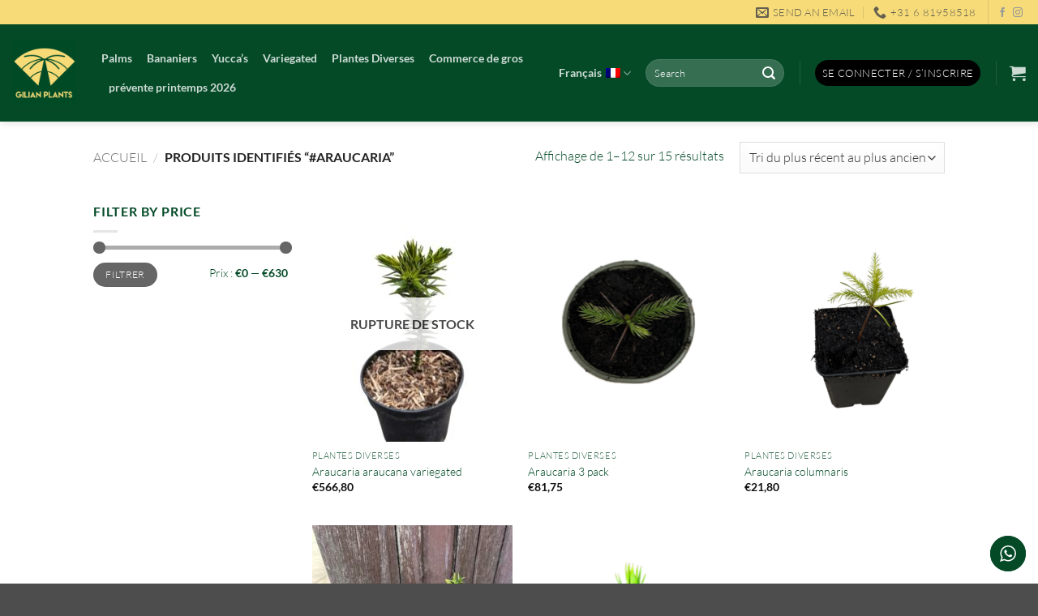

--- FILE ---
content_type: text/html; charset=utf-8
request_url: https://www.google.com/recaptcha/api2/anchor?ar=1&k=6LeoG5AqAAAAAAR9scHRVetUrH8x3wwRfCkL8_30&co=aHR0cHM6Ly93d3cuZ2lsaWFucGxhbnRzLmNvbTo0NDM.&hl=en&v=PoyoqOPhxBO7pBk68S4YbpHZ&size=invisible&anchor-ms=20000&execute-ms=30000&cb=l3yh7r3bn3w
body_size: 48764
content:
<!DOCTYPE HTML><html dir="ltr" lang="en"><head><meta http-equiv="Content-Type" content="text/html; charset=UTF-8">
<meta http-equiv="X-UA-Compatible" content="IE=edge">
<title>reCAPTCHA</title>
<style type="text/css">
/* cyrillic-ext */
@font-face {
  font-family: 'Roboto';
  font-style: normal;
  font-weight: 400;
  font-stretch: 100%;
  src: url(//fonts.gstatic.com/s/roboto/v48/KFO7CnqEu92Fr1ME7kSn66aGLdTylUAMa3GUBHMdazTgWw.woff2) format('woff2');
  unicode-range: U+0460-052F, U+1C80-1C8A, U+20B4, U+2DE0-2DFF, U+A640-A69F, U+FE2E-FE2F;
}
/* cyrillic */
@font-face {
  font-family: 'Roboto';
  font-style: normal;
  font-weight: 400;
  font-stretch: 100%;
  src: url(//fonts.gstatic.com/s/roboto/v48/KFO7CnqEu92Fr1ME7kSn66aGLdTylUAMa3iUBHMdazTgWw.woff2) format('woff2');
  unicode-range: U+0301, U+0400-045F, U+0490-0491, U+04B0-04B1, U+2116;
}
/* greek-ext */
@font-face {
  font-family: 'Roboto';
  font-style: normal;
  font-weight: 400;
  font-stretch: 100%;
  src: url(//fonts.gstatic.com/s/roboto/v48/KFO7CnqEu92Fr1ME7kSn66aGLdTylUAMa3CUBHMdazTgWw.woff2) format('woff2');
  unicode-range: U+1F00-1FFF;
}
/* greek */
@font-face {
  font-family: 'Roboto';
  font-style: normal;
  font-weight: 400;
  font-stretch: 100%;
  src: url(//fonts.gstatic.com/s/roboto/v48/KFO7CnqEu92Fr1ME7kSn66aGLdTylUAMa3-UBHMdazTgWw.woff2) format('woff2');
  unicode-range: U+0370-0377, U+037A-037F, U+0384-038A, U+038C, U+038E-03A1, U+03A3-03FF;
}
/* math */
@font-face {
  font-family: 'Roboto';
  font-style: normal;
  font-weight: 400;
  font-stretch: 100%;
  src: url(//fonts.gstatic.com/s/roboto/v48/KFO7CnqEu92Fr1ME7kSn66aGLdTylUAMawCUBHMdazTgWw.woff2) format('woff2');
  unicode-range: U+0302-0303, U+0305, U+0307-0308, U+0310, U+0312, U+0315, U+031A, U+0326-0327, U+032C, U+032F-0330, U+0332-0333, U+0338, U+033A, U+0346, U+034D, U+0391-03A1, U+03A3-03A9, U+03B1-03C9, U+03D1, U+03D5-03D6, U+03F0-03F1, U+03F4-03F5, U+2016-2017, U+2034-2038, U+203C, U+2040, U+2043, U+2047, U+2050, U+2057, U+205F, U+2070-2071, U+2074-208E, U+2090-209C, U+20D0-20DC, U+20E1, U+20E5-20EF, U+2100-2112, U+2114-2115, U+2117-2121, U+2123-214F, U+2190, U+2192, U+2194-21AE, U+21B0-21E5, U+21F1-21F2, U+21F4-2211, U+2213-2214, U+2216-22FF, U+2308-230B, U+2310, U+2319, U+231C-2321, U+2336-237A, U+237C, U+2395, U+239B-23B7, U+23D0, U+23DC-23E1, U+2474-2475, U+25AF, U+25B3, U+25B7, U+25BD, U+25C1, U+25CA, U+25CC, U+25FB, U+266D-266F, U+27C0-27FF, U+2900-2AFF, U+2B0E-2B11, U+2B30-2B4C, U+2BFE, U+3030, U+FF5B, U+FF5D, U+1D400-1D7FF, U+1EE00-1EEFF;
}
/* symbols */
@font-face {
  font-family: 'Roboto';
  font-style: normal;
  font-weight: 400;
  font-stretch: 100%;
  src: url(//fonts.gstatic.com/s/roboto/v48/KFO7CnqEu92Fr1ME7kSn66aGLdTylUAMaxKUBHMdazTgWw.woff2) format('woff2');
  unicode-range: U+0001-000C, U+000E-001F, U+007F-009F, U+20DD-20E0, U+20E2-20E4, U+2150-218F, U+2190, U+2192, U+2194-2199, U+21AF, U+21E6-21F0, U+21F3, U+2218-2219, U+2299, U+22C4-22C6, U+2300-243F, U+2440-244A, U+2460-24FF, U+25A0-27BF, U+2800-28FF, U+2921-2922, U+2981, U+29BF, U+29EB, U+2B00-2BFF, U+4DC0-4DFF, U+FFF9-FFFB, U+10140-1018E, U+10190-1019C, U+101A0, U+101D0-101FD, U+102E0-102FB, U+10E60-10E7E, U+1D2C0-1D2D3, U+1D2E0-1D37F, U+1F000-1F0FF, U+1F100-1F1AD, U+1F1E6-1F1FF, U+1F30D-1F30F, U+1F315, U+1F31C, U+1F31E, U+1F320-1F32C, U+1F336, U+1F378, U+1F37D, U+1F382, U+1F393-1F39F, U+1F3A7-1F3A8, U+1F3AC-1F3AF, U+1F3C2, U+1F3C4-1F3C6, U+1F3CA-1F3CE, U+1F3D4-1F3E0, U+1F3ED, U+1F3F1-1F3F3, U+1F3F5-1F3F7, U+1F408, U+1F415, U+1F41F, U+1F426, U+1F43F, U+1F441-1F442, U+1F444, U+1F446-1F449, U+1F44C-1F44E, U+1F453, U+1F46A, U+1F47D, U+1F4A3, U+1F4B0, U+1F4B3, U+1F4B9, U+1F4BB, U+1F4BF, U+1F4C8-1F4CB, U+1F4D6, U+1F4DA, U+1F4DF, U+1F4E3-1F4E6, U+1F4EA-1F4ED, U+1F4F7, U+1F4F9-1F4FB, U+1F4FD-1F4FE, U+1F503, U+1F507-1F50B, U+1F50D, U+1F512-1F513, U+1F53E-1F54A, U+1F54F-1F5FA, U+1F610, U+1F650-1F67F, U+1F687, U+1F68D, U+1F691, U+1F694, U+1F698, U+1F6AD, U+1F6B2, U+1F6B9-1F6BA, U+1F6BC, U+1F6C6-1F6CF, U+1F6D3-1F6D7, U+1F6E0-1F6EA, U+1F6F0-1F6F3, U+1F6F7-1F6FC, U+1F700-1F7FF, U+1F800-1F80B, U+1F810-1F847, U+1F850-1F859, U+1F860-1F887, U+1F890-1F8AD, U+1F8B0-1F8BB, U+1F8C0-1F8C1, U+1F900-1F90B, U+1F93B, U+1F946, U+1F984, U+1F996, U+1F9E9, U+1FA00-1FA6F, U+1FA70-1FA7C, U+1FA80-1FA89, U+1FA8F-1FAC6, U+1FACE-1FADC, U+1FADF-1FAE9, U+1FAF0-1FAF8, U+1FB00-1FBFF;
}
/* vietnamese */
@font-face {
  font-family: 'Roboto';
  font-style: normal;
  font-weight: 400;
  font-stretch: 100%;
  src: url(//fonts.gstatic.com/s/roboto/v48/KFO7CnqEu92Fr1ME7kSn66aGLdTylUAMa3OUBHMdazTgWw.woff2) format('woff2');
  unicode-range: U+0102-0103, U+0110-0111, U+0128-0129, U+0168-0169, U+01A0-01A1, U+01AF-01B0, U+0300-0301, U+0303-0304, U+0308-0309, U+0323, U+0329, U+1EA0-1EF9, U+20AB;
}
/* latin-ext */
@font-face {
  font-family: 'Roboto';
  font-style: normal;
  font-weight: 400;
  font-stretch: 100%;
  src: url(//fonts.gstatic.com/s/roboto/v48/KFO7CnqEu92Fr1ME7kSn66aGLdTylUAMa3KUBHMdazTgWw.woff2) format('woff2');
  unicode-range: U+0100-02BA, U+02BD-02C5, U+02C7-02CC, U+02CE-02D7, U+02DD-02FF, U+0304, U+0308, U+0329, U+1D00-1DBF, U+1E00-1E9F, U+1EF2-1EFF, U+2020, U+20A0-20AB, U+20AD-20C0, U+2113, U+2C60-2C7F, U+A720-A7FF;
}
/* latin */
@font-face {
  font-family: 'Roboto';
  font-style: normal;
  font-weight: 400;
  font-stretch: 100%;
  src: url(//fonts.gstatic.com/s/roboto/v48/KFO7CnqEu92Fr1ME7kSn66aGLdTylUAMa3yUBHMdazQ.woff2) format('woff2');
  unicode-range: U+0000-00FF, U+0131, U+0152-0153, U+02BB-02BC, U+02C6, U+02DA, U+02DC, U+0304, U+0308, U+0329, U+2000-206F, U+20AC, U+2122, U+2191, U+2193, U+2212, U+2215, U+FEFF, U+FFFD;
}
/* cyrillic-ext */
@font-face {
  font-family: 'Roboto';
  font-style: normal;
  font-weight: 500;
  font-stretch: 100%;
  src: url(//fonts.gstatic.com/s/roboto/v48/KFO7CnqEu92Fr1ME7kSn66aGLdTylUAMa3GUBHMdazTgWw.woff2) format('woff2');
  unicode-range: U+0460-052F, U+1C80-1C8A, U+20B4, U+2DE0-2DFF, U+A640-A69F, U+FE2E-FE2F;
}
/* cyrillic */
@font-face {
  font-family: 'Roboto';
  font-style: normal;
  font-weight: 500;
  font-stretch: 100%;
  src: url(//fonts.gstatic.com/s/roboto/v48/KFO7CnqEu92Fr1ME7kSn66aGLdTylUAMa3iUBHMdazTgWw.woff2) format('woff2');
  unicode-range: U+0301, U+0400-045F, U+0490-0491, U+04B0-04B1, U+2116;
}
/* greek-ext */
@font-face {
  font-family: 'Roboto';
  font-style: normal;
  font-weight: 500;
  font-stretch: 100%;
  src: url(//fonts.gstatic.com/s/roboto/v48/KFO7CnqEu92Fr1ME7kSn66aGLdTylUAMa3CUBHMdazTgWw.woff2) format('woff2');
  unicode-range: U+1F00-1FFF;
}
/* greek */
@font-face {
  font-family: 'Roboto';
  font-style: normal;
  font-weight: 500;
  font-stretch: 100%;
  src: url(//fonts.gstatic.com/s/roboto/v48/KFO7CnqEu92Fr1ME7kSn66aGLdTylUAMa3-UBHMdazTgWw.woff2) format('woff2');
  unicode-range: U+0370-0377, U+037A-037F, U+0384-038A, U+038C, U+038E-03A1, U+03A3-03FF;
}
/* math */
@font-face {
  font-family: 'Roboto';
  font-style: normal;
  font-weight: 500;
  font-stretch: 100%;
  src: url(//fonts.gstatic.com/s/roboto/v48/KFO7CnqEu92Fr1ME7kSn66aGLdTylUAMawCUBHMdazTgWw.woff2) format('woff2');
  unicode-range: U+0302-0303, U+0305, U+0307-0308, U+0310, U+0312, U+0315, U+031A, U+0326-0327, U+032C, U+032F-0330, U+0332-0333, U+0338, U+033A, U+0346, U+034D, U+0391-03A1, U+03A3-03A9, U+03B1-03C9, U+03D1, U+03D5-03D6, U+03F0-03F1, U+03F4-03F5, U+2016-2017, U+2034-2038, U+203C, U+2040, U+2043, U+2047, U+2050, U+2057, U+205F, U+2070-2071, U+2074-208E, U+2090-209C, U+20D0-20DC, U+20E1, U+20E5-20EF, U+2100-2112, U+2114-2115, U+2117-2121, U+2123-214F, U+2190, U+2192, U+2194-21AE, U+21B0-21E5, U+21F1-21F2, U+21F4-2211, U+2213-2214, U+2216-22FF, U+2308-230B, U+2310, U+2319, U+231C-2321, U+2336-237A, U+237C, U+2395, U+239B-23B7, U+23D0, U+23DC-23E1, U+2474-2475, U+25AF, U+25B3, U+25B7, U+25BD, U+25C1, U+25CA, U+25CC, U+25FB, U+266D-266F, U+27C0-27FF, U+2900-2AFF, U+2B0E-2B11, U+2B30-2B4C, U+2BFE, U+3030, U+FF5B, U+FF5D, U+1D400-1D7FF, U+1EE00-1EEFF;
}
/* symbols */
@font-face {
  font-family: 'Roboto';
  font-style: normal;
  font-weight: 500;
  font-stretch: 100%;
  src: url(//fonts.gstatic.com/s/roboto/v48/KFO7CnqEu92Fr1ME7kSn66aGLdTylUAMaxKUBHMdazTgWw.woff2) format('woff2');
  unicode-range: U+0001-000C, U+000E-001F, U+007F-009F, U+20DD-20E0, U+20E2-20E4, U+2150-218F, U+2190, U+2192, U+2194-2199, U+21AF, U+21E6-21F0, U+21F3, U+2218-2219, U+2299, U+22C4-22C6, U+2300-243F, U+2440-244A, U+2460-24FF, U+25A0-27BF, U+2800-28FF, U+2921-2922, U+2981, U+29BF, U+29EB, U+2B00-2BFF, U+4DC0-4DFF, U+FFF9-FFFB, U+10140-1018E, U+10190-1019C, U+101A0, U+101D0-101FD, U+102E0-102FB, U+10E60-10E7E, U+1D2C0-1D2D3, U+1D2E0-1D37F, U+1F000-1F0FF, U+1F100-1F1AD, U+1F1E6-1F1FF, U+1F30D-1F30F, U+1F315, U+1F31C, U+1F31E, U+1F320-1F32C, U+1F336, U+1F378, U+1F37D, U+1F382, U+1F393-1F39F, U+1F3A7-1F3A8, U+1F3AC-1F3AF, U+1F3C2, U+1F3C4-1F3C6, U+1F3CA-1F3CE, U+1F3D4-1F3E0, U+1F3ED, U+1F3F1-1F3F3, U+1F3F5-1F3F7, U+1F408, U+1F415, U+1F41F, U+1F426, U+1F43F, U+1F441-1F442, U+1F444, U+1F446-1F449, U+1F44C-1F44E, U+1F453, U+1F46A, U+1F47D, U+1F4A3, U+1F4B0, U+1F4B3, U+1F4B9, U+1F4BB, U+1F4BF, U+1F4C8-1F4CB, U+1F4D6, U+1F4DA, U+1F4DF, U+1F4E3-1F4E6, U+1F4EA-1F4ED, U+1F4F7, U+1F4F9-1F4FB, U+1F4FD-1F4FE, U+1F503, U+1F507-1F50B, U+1F50D, U+1F512-1F513, U+1F53E-1F54A, U+1F54F-1F5FA, U+1F610, U+1F650-1F67F, U+1F687, U+1F68D, U+1F691, U+1F694, U+1F698, U+1F6AD, U+1F6B2, U+1F6B9-1F6BA, U+1F6BC, U+1F6C6-1F6CF, U+1F6D3-1F6D7, U+1F6E0-1F6EA, U+1F6F0-1F6F3, U+1F6F7-1F6FC, U+1F700-1F7FF, U+1F800-1F80B, U+1F810-1F847, U+1F850-1F859, U+1F860-1F887, U+1F890-1F8AD, U+1F8B0-1F8BB, U+1F8C0-1F8C1, U+1F900-1F90B, U+1F93B, U+1F946, U+1F984, U+1F996, U+1F9E9, U+1FA00-1FA6F, U+1FA70-1FA7C, U+1FA80-1FA89, U+1FA8F-1FAC6, U+1FACE-1FADC, U+1FADF-1FAE9, U+1FAF0-1FAF8, U+1FB00-1FBFF;
}
/* vietnamese */
@font-face {
  font-family: 'Roboto';
  font-style: normal;
  font-weight: 500;
  font-stretch: 100%;
  src: url(//fonts.gstatic.com/s/roboto/v48/KFO7CnqEu92Fr1ME7kSn66aGLdTylUAMa3OUBHMdazTgWw.woff2) format('woff2');
  unicode-range: U+0102-0103, U+0110-0111, U+0128-0129, U+0168-0169, U+01A0-01A1, U+01AF-01B0, U+0300-0301, U+0303-0304, U+0308-0309, U+0323, U+0329, U+1EA0-1EF9, U+20AB;
}
/* latin-ext */
@font-face {
  font-family: 'Roboto';
  font-style: normal;
  font-weight: 500;
  font-stretch: 100%;
  src: url(//fonts.gstatic.com/s/roboto/v48/KFO7CnqEu92Fr1ME7kSn66aGLdTylUAMa3KUBHMdazTgWw.woff2) format('woff2');
  unicode-range: U+0100-02BA, U+02BD-02C5, U+02C7-02CC, U+02CE-02D7, U+02DD-02FF, U+0304, U+0308, U+0329, U+1D00-1DBF, U+1E00-1E9F, U+1EF2-1EFF, U+2020, U+20A0-20AB, U+20AD-20C0, U+2113, U+2C60-2C7F, U+A720-A7FF;
}
/* latin */
@font-face {
  font-family: 'Roboto';
  font-style: normal;
  font-weight: 500;
  font-stretch: 100%;
  src: url(//fonts.gstatic.com/s/roboto/v48/KFO7CnqEu92Fr1ME7kSn66aGLdTylUAMa3yUBHMdazQ.woff2) format('woff2');
  unicode-range: U+0000-00FF, U+0131, U+0152-0153, U+02BB-02BC, U+02C6, U+02DA, U+02DC, U+0304, U+0308, U+0329, U+2000-206F, U+20AC, U+2122, U+2191, U+2193, U+2212, U+2215, U+FEFF, U+FFFD;
}
/* cyrillic-ext */
@font-face {
  font-family: 'Roboto';
  font-style: normal;
  font-weight: 900;
  font-stretch: 100%;
  src: url(//fonts.gstatic.com/s/roboto/v48/KFO7CnqEu92Fr1ME7kSn66aGLdTylUAMa3GUBHMdazTgWw.woff2) format('woff2');
  unicode-range: U+0460-052F, U+1C80-1C8A, U+20B4, U+2DE0-2DFF, U+A640-A69F, U+FE2E-FE2F;
}
/* cyrillic */
@font-face {
  font-family: 'Roboto';
  font-style: normal;
  font-weight: 900;
  font-stretch: 100%;
  src: url(//fonts.gstatic.com/s/roboto/v48/KFO7CnqEu92Fr1ME7kSn66aGLdTylUAMa3iUBHMdazTgWw.woff2) format('woff2');
  unicode-range: U+0301, U+0400-045F, U+0490-0491, U+04B0-04B1, U+2116;
}
/* greek-ext */
@font-face {
  font-family: 'Roboto';
  font-style: normal;
  font-weight: 900;
  font-stretch: 100%;
  src: url(//fonts.gstatic.com/s/roboto/v48/KFO7CnqEu92Fr1ME7kSn66aGLdTylUAMa3CUBHMdazTgWw.woff2) format('woff2');
  unicode-range: U+1F00-1FFF;
}
/* greek */
@font-face {
  font-family: 'Roboto';
  font-style: normal;
  font-weight: 900;
  font-stretch: 100%;
  src: url(//fonts.gstatic.com/s/roboto/v48/KFO7CnqEu92Fr1ME7kSn66aGLdTylUAMa3-UBHMdazTgWw.woff2) format('woff2');
  unicode-range: U+0370-0377, U+037A-037F, U+0384-038A, U+038C, U+038E-03A1, U+03A3-03FF;
}
/* math */
@font-face {
  font-family: 'Roboto';
  font-style: normal;
  font-weight: 900;
  font-stretch: 100%;
  src: url(//fonts.gstatic.com/s/roboto/v48/KFO7CnqEu92Fr1ME7kSn66aGLdTylUAMawCUBHMdazTgWw.woff2) format('woff2');
  unicode-range: U+0302-0303, U+0305, U+0307-0308, U+0310, U+0312, U+0315, U+031A, U+0326-0327, U+032C, U+032F-0330, U+0332-0333, U+0338, U+033A, U+0346, U+034D, U+0391-03A1, U+03A3-03A9, U+03B1-03C9, U+03D1, U+03D5-03D6, U+03F0-03F1, U+03F4-03F5, U+2016-2017, U+2034-2038, U+203C, U+2040, U+2043, U+2047, U+2050, U+2057, U+205F, U+2070-2071, U+2074-208E, U+2090-209C, U+20D0-20DC, U+20E1, U+20E5-20EF, U+2100-2112, U+2114-2115, U+2117-2121, U+2123-214F, U+2190, U+2192, U+2194-21AE, U+21B0-21E5, U+21F1-21F2, U+21F4-2211, U+2213-2214, U+2216-22FF, U+2308-230B, U+2310, U+2319, U+231C-2321, U+2336-237A, U+237C, U+2395, U+239B-23B7, U+23D0, U+23DC-23E1, U+2474-2475, U+25AF, U+25B3, U+25B7, U+25BD, U+25C1, U+25CA, U+25CC, U+25FB, U+266D-266F, U+27C0-27FF, U+2900-2AFF, U+2B0E-2B11, U+2B30-2B4C, U+2BFE, U+3030, U+FF5B, U+FF5D, U+1D400-1D7FF, U+1EE00-1EEFF;
}
/* symbols */
@font-face {
  font-family: 'Roboto';
  font-style: normal;
  font-weight: 900;
  font-stretch: 100%;
  src: url(//fonts.gstatic.com/s/roboto/v48/KFO7CnqEu92Fr1ME7kSn66aGLdTylUAMaxKUBHMdazTgWw.woff2) format('woff2');
  unicode-range: U+0001-000C, U+000E-001F, U+007F-009F, U+20DD-20E0, U+20E2-20E4, U+2150-218F, U+2190, U+2192, U+2194-2199, U+21AF, U+21E6-21F0, U+21F3, U+2218-2219, U+2299, U+22C4-22C6, U+2300-243F, U+2440-244A, U+2460-24FF, U+25A0-27BF, U+2800-28FF, U+2921-2922, U+2981, U+29BF, U+29EB, U+2B00-2BFF, U+4DC0-4DFF, U+FFF9-FFFB, U+10140-1018E, U+10190-1019C, U+101A0, U+101D0-101FD, U+102E0-102FB, U+10E60-10E7E, U+1D2C0-1D2D3, U+1D2E0-1D37F, U+1F000-1F0FF, U+1F100-1F1AD, U+1F1E6-1F1FF, U+1F30D-1F30F, U+1F315, U+1F31C, U+1F31E, U+1F320-1F32C, U+1F336, U+1F378, U+1F37D, U+1F382, U+1F393-1F39F, U+1F3A7-1F3A8, U+1F3AC-1F3AF, U+1F3C2, U+1F3C4-1F3C6, U+1F3CA-1F3CE, U+1F3D4-1F3E0, U+1F3ED, U+1F3F1-1F3F3, U+1F3F5-1F3F7, U+1F408, U+1F415, U+1F41F, U+1F426, U+1F43F, U+1F441-1F442, U+1F444, U+1F446-1F449, U+1F44C-1F44E, U+1F453, U+1F46A, U+1F47D, U+1F4A3, U+1F4B0, U+1F4B3, U+1F4B9, U+1F4BB, U+1F4BF, U+1F4C8-1F4CB, U+1F4D6, U+1F4DA, U+1F4DF, U+1F4E3-1F4E6, U+1F4EA-1F4ED, U+1F4F7, U+1F4F9-1F4FB, U+1F4FD-1F4FE, U+1F503, U+1F507-1F50B, U+1F50D, U+1F512-1F513, U+1F53E-1F54A, U+1F54F-1F5FA, U+1F610, U+1F650-1F67F, U+1F687, U+1F68D, U+1F691, U+1F694, U+1F698, U+1F6AD, U+1F6B2, U+1F6B9-1F6BA, U+1F6BC, U+1F6C6-1F6CF, U+1F6D3-1F6D7, U+1F6E0-1F6EA, U+1F6F0-1F6F3, U+1F6F7-1F6FC, U+1F700-1F7FF, U+1F800-1F80B, U+1F810-1F847, U+1F850-1F859, U+1F860-1F887, U+1F890-1F8AD, U+1F8B0-1F8BB, U+1F8C0-1F8C1, U+1F900-1F90B, U+1F93B, U+1F946, U+1F984, U+1F996, U+1F9E9, U+1FA00-1FA6F, U+1FA70-1FA7C, U+1FA80-1FA89, U+1FA8F-1FAC6, U+1FACE-1FADC, U+1FADF-1FAE9, U+1FAF0-1FAF8, U+1FB00-1FBFF;
}
/* vietnamese */
@font-face {
  font-family: 'Roboto';
  font-style: normal;
  font-weight: 900;
  font-stretch: 100%;
  src: url(//fonts.gstatic.com/s/roboto/v48/KFO7CnqEu92Fr1ME7kSn66aGLdTylUAMa3OUBHMdazTgWw.woff2) format('woff2');
  unicode-range: U+0102-0103, U+0110-0111, U+0128-0129, U+0168-0169, U+01A0-01A1, U+01AF-01B0, U+0300-0301, U+0303-0304, U+0308-0309, U+0323, U+0329, U+1EA0-1EF9, U+20AB;
}
/* latin-ext */
@font-face {
  font-family: 'Roboto';
  font-style: normal;
  font-weight: 900;
  font-stretch: 100%;
  src: url(//fonts.gstatic.com/s/roboto/v48/KFO7CnqEu92Fr1ME7kSn66aGLdTylUAMa3KUBHMdazTgWw.woff2) format('woff2');
  unicode-range: U+0100-02BA, U+02BD-02C5, U+02C7-02CC, U+02CE-02D7, U+02DD-02FF, U+0304, U+0308, U+0329, U+1D00-1DBF, U+1E00-1E9F, U+1EF2-1EFF, U+2020, U+20A0-20AB, U+20AD-20C0, U+2113, U+2C60-2C7F, U+A720-A7FF;
}
/* latin */
@font-face {
  font-family: 'Roboto';
  font-style: normal;
  font-weight: 900;
  font-stretch: 100%;
  src: url(//fonts.gstatic.com/s/roboto/v48/KFO7CnqEu92Fr1ME7kSn66aGLdTylUAMa3yUBHMdazQ.woff2) format('woff2');
  unicode-range: U+0000-00FF, U+0131, U+0152-0153, U+02BB-02BC, U+02C6, U+02DA, U+02DC, U+0304, U+0308, U+0329, U+2000-206F, U+20AC, U+2122, U+2191, U+2193, U+2212, U+2215, U+FEFF, U+FFFD;
}

</style>
<link rel="stylesheet" type="text/css" href="https://www.gstatic.com/recaptcha/releases/PoyoqOPhxBO7pBk68S4YbpHZ/styles__ltr.css">
<script nonce="kubfVk9CQ6H0P3yjXPCR9A" type="text/javascript">window['__recaptcha_api'] = 'https://www.google.com/recaptcha/api2/';</script>
<script type="text/javascript" src="https://www.gstatic.com/recaptcha/releases/PoyoqOPhxBO7pBk68S4YbpHZ/recaptcha__en.js" nonce="kubfVk9CQ6H0P3yjXPCR9A">
      
    </script></head>
<body><div id="rc-anchor-alert" class="rc-anchor-alert"></div>
<input type="hidden" id="recaptcha-token" value="[base64]">
<script type="text/javascript" nonce="kubfVk9CQ6H0P3yjXPCR9A">
      recaptcha.anchor.Main.init("[\x22ainput\x22,[\x22bgdata\x22,\x22\x22,\[base64]/[base64]/MjU1Ong/[base64]/[base64]/[base64]/[base64]/[base64]/[base64]/[base64]/[base64]/[base64]/[base64]/[base64]/[base64]/[base64]/[base64]/[base64]\\u003d\x22,\[base64]\\u003d\\u003d\x22,\x22cMKJw40gw5V3IAEMN2ZLw7vCu8O1SHhDB8O6w6jCosOywq5fwq3DolBgFcKow5JZFQTCvMKJw4HDm3vDiQfDncKIw4drQRN7w6EGw6PDrsKow4lVwp/Dnz41wp/[base64]/wqvDt8ODcBBzwoLCpnYFVMO9LylEw49TwpvCj07Cs1LDsUzCjcONwosEw5NBwqHCgMOaR8OIdBrCl8K4wqYLw6hWw7duw6VRw4QTwrRaw5QTFUJXw5w2G2UqTS/CoUE1w4XDmcKAw4jCgsKQaMOwLMO+w5R1wphtTmrClzYfCGoPwrjDhxUTw5/[base64]/CnT/CjX1xbDcKw7jDmcOOw5FSwqcqw6nDqMKoFCfDrMKiwrQEwoM3GMO/VxLCuMOGwoPCtMObwpnDi3wCw4fDkgUwwo0tQBLCnMOVNSBzYj42N8OWVMOyElBgN8KIw5DDp2ZLwqU4EEXDj3RSw63Cr2bDlcKlFwZ1w5DCo2dcwp7CnhtLQFPDmBrCiBrCqMObwpnDj8OLf3PDih/DhMOMEytDw6XCkm9Swo4GVsK2OMOuWhhFwqtdcsKlJnQTwowkwp3DjcKOMMO4cz/[base64]/w5Buw4FXUcK4dMOfKcOmfsOWw60kw7rCtMKxw5bCg1oVEMOzwoErw5vCgcKBwoEOwrsUJnJeYsOaw580w4EieCLDjk3Ds8K6FmrDoMOGwpzCmBLDoXd3UDkkMhTCulPCvMKHQB9/wp7Dj8KlCScbCMOufWcBw5Jbw6FHDcO9w4bCsjkDwrAKMXbDvjvDtMOzw7YhZ8KaQcO1w5MtUDjDiMK5wp/DucK6w4jCgMKcfBHCmsKDNcKFw6kZdl8HLSXCpMKvw4bDsMOUwoLDhT1bEX1wQi/[base64]/eMO3w5RAB8OeasOowpzDvBsXwpjDmcOyDMKdwqNFI0EIwrZDw7nCscOXwqPCvVLClsOUYAbDrMO/wozDlGYrw44Xwp1wUcKJw7cSwrnCvSIUWStrwpbDn1rCmkQdwroAw6LDs8OZIcK/wrEBw5pNdMOjw4Jtwr9yw6LDsFHCjcKkwoJeUgw0w4BjWwPCkHnDgnkEIy1jwqF+GWFIwr4mIcO5eMOXwqnDsEvCrcKdwovDuMKXwr17Uy7ChENPwoMOPMOUwq/CtnRhK0LCg8KfG8OXdS8Bw4bDrkrCiX8dw7xGw7LDg8OBTjdqBX1vbsKdeMKFbcK5w63ClcONwpgxwrUDdWTDkcOdYAYpwqfCrMKmSDAnZ8KmD37CjWAVwpMmMMODw7orwoZtHVQ+CwQSw5kUC8Kxw7bDsi0/eDnCksKKc0TCnsOIw5NAfzZuHAHCiXXDtcK1w6HClsOXFcKuw5JVw7/CmcKdfsOKeMOxK3tCw40NBMOnwrhHw5XCqH7CnsK9FcK+wonCv0rDl0zCrsKlYlJ2wpA3Wx/CnlHDsjXCocKbLiRBwozDinXCn8Ohw7/Do8KRJQ0fVcOswrDCuQ7DhMKnC194w5AMwqfDm3XDjSpKIsOcw43CrcOKFUPDssK8TBvDusOldQrCnsKbSW/[base64]/CgsKUw5lPRhfDlk1LcCBewrjDmsKkK8KNwpXCtQVJwoAhJhPDscOTdcOiHcKIasKow7TCmWF5w4/[base64]/Dlzg0wrENw5VFw7MFwqJqbCbCi31VLsODw7rCncOiRsK1dD7DoFx3w5c/[base64]/[base64]/[base64]/A8OhMXIFYcOOLgLDlcO4RcKAf8KrH27CiCbCgMKFeVwcbg5Rwo54aTFLw7TChivCnw7DlC/[base64]/IibDlsOEw69vw5MERjzCtg3Cs8KOwpjCgcKfw6LDgMKjwqrDhVrDoiAcBXjCpyBHwpPDj8KzKF80Vi56w5nCqsOpwo00B8OUUMOyAEIJwo/Di8Oww5rCi8KtazTCgcOsw6Arw6XCoTNpF8K+w6p8WgHDs8OrTsO0Zw7ClEAcakBtRcOAPsKewohaVsOgwpfCtFNEwp3CmMKGwqLDgMKAw6LCl8KPTcOEb8ObwrgvbMOvw5QIBcO3w5fCu8KyeMOHwpQYPMKKwpFHwrzCrsKVB8OqXF/DqSEvfMKkw6k4woxXwqhzw5Few7jCgQN/dsKDA8OlwqUrwojDusO3CsKcZw7Dq8KKw4zCtMKCwo0ZBsKhw4TDrU8ANsKlwpIdTUxgcsOWwp1iCgtOwrV+wpljwq/[base64]/CjUpYw5XDqMKHwqrDh8K1wqfDqcKvTUPCg8Kud2EjBMKHLcKqLxvChMKwwqpYw7PCkcKTwrPCji1ebsKvLMK4wr7Ci8KbN0bDuk1Nw5/[base64]/Djx9sIw01wqZEwoXCgj3DgiDDoVtwwo/CqWDDnzBbwpYLwr7CrSnDlsOkw7E4D04FGsK0w6rCicOuw4PDo8ODwp7CkFsAeMOMw6hQw7TDtcKoDU9hwr/Dr2ogeMKQwq3DpMONHsOOw7M1cMO0UcKhVEgAw7ooBsKvw5zDl1fDucOWTjBQdzQcwqzCrk9/w7HDglpZAMKfw7Z4FcOpw5jDgArDk8O9wonCqUsjdzjDr8KjFEDCmnBGemTCmcOFw5DDmcK0wrDDvDjDgsKbKTrCisKQwpAnw7DDtnpxw6QAB8O4JMK9wrfDkMKDeE1+w5jDlxMhcz94a8KDw4VRM8OiwqzCnFzDvBZ3KcOrFh/Cn8OwwpXDssOvwrTDjUceWQsvZQdbBcK0w5h4Q1jDuMOHBMKhQ2TClTbCkQDCj8Oiw5rCtDHCscK7wozCrcOES8O1YMK3LmjDtGsTcMOlw4jCk8Ksw4LDgMOBwqJAwoVXw6fDkMKzbMONwp/[base64]/[base64]/[base64]/DvMK6dRLCqCzCqgwTVEI2U8Okw6zCjG1lOFnDj8K6DcKEGMOUSyE4RBk1NDDDkzbDjcKKwo/Dn8KvwqY4w6PDt0bDvBjDpR7CssO8wprCucOUwoQdwp8NDj1tTlV0w5nDiVrDmCzCjS/CscKMI399XFVZwrQAwrRNVcKDw4VdRFHCp8KEw6LCocKybsORacKrw6PCt8KRwoHDqxvCicOXw5zDvsKwGHQUw4rCt8O/[base64]/CnMOPQ8Kzw63CgsOrw4N+DcKVwq7CvsKjbcKlXB7DosOMwqfCvjrDthXCrsKTwpPCk8ObYsOxwpTCqcOfTnvCniPDlSjDgcOcwq1rwrPDtyAGw7xfw6VSPMKOwrzCpQvDncKDMsObPzAGT8KLMTXDhcOIKxBBEsK0N8KXw4NIwpHCugk5QcOIwow/SjjDlsKNw5/DtsKcwrhSw4DCnGo2YMKrw7VQfzDDnsKFWsKtwpPDvcO5bsOnMcKHw6tkVHcTwr3CsgYuaMO/wqXClgcwYcKXwqpvw5MwCBVNw61qNGA0wo5lwp4KdRxxwonDlMOywp8PwrlrFR7CpcO2EjDDt8KSBsO2wpjDuBYBTsKhwqhjwqwUw5VywpYLLEfDgDXDjsOoecOtw6orXcK0woDCj8OGwrAFwrwudzsYwrbDlMO6IBcHSQHCocOWw6cnw6QsRHcpwqzCnsOWwrDCih/DosOhwoh0NsKFX1BFARt3w4/Dri3CosOjXcOrwpIBw6Z/[base64]/CtlbDohZObsOQw7vDoMK8w6jDh8KIwpjCicOGS8KnwonDu03DihrDg8ORasKDbsKJLBZawqXDuk/DhMKJD8OzYsKPJnErRcOgdcOseBHDlARdHcKTw7TDs8OSw7jCuGMJw5Eqw7MCw4d2wpXCsBPCgR0OwozDhCvDhcOaLBIsw6EBw6M/woECAsOqwpASHcOxwovCs8KzRsKCTDZRw4jCtsKVZjJ5An3CjMOsw4jCqArDoDDCisOPEhjDlMOLw7bClio8WsOTw6oJE2kfUMOLwpzDhzTDlXMxwqx3aMOGYj9Uw6HDnsOdSz8cXg/DpMK2CmHDmizChMKPN8O3VXwawrZVQMKEwobCuSxCMsO5IcOwK2fCucOhwrZ4w5bDjFvDrMKGwqQ/[base64]/CiSnCs8Oww6LCi8OdUBLCjjwOXcOZHSvCusO1HsOOGl/Ci8OoWMO6JsKKwqbDqgIDw4cQwpDDlcO4wppOZhzDlMO+w7wuNkx3w4NLCMOuJSnDnMOpVX5qw6zCrl44LsOAPkPDkcOUw4XCuyrCnGnClsOSw5DCoWYJZsOyNnzCk2bDvMKrw4lQwpnDjcOEwqUoI3bChgQGwr8OOMOWRlRNeMKbwqJWQ8O8w6/DnsOibFbDp8KmwpzCs0PCksOHworDgcK2w54tw7AsF19CwrXDuTtFNsKgw7jCkMKxXcOFwo7DjcKvwqx5TVFVFcKBZ8K6wpsZe8OAYcOBVcKqw4/DhwHDmynDhMK2wrjCusKBwr84RMOKwozDtEEDWQTCqCY0w54wwoskwp/Cl1HCv8Opw6LDsk9ewr/[base64]/CkMKfXcKIwqvCvE3DrkwkCcKsJjDCscKFwq8rwobDpELDs0pdw5F5VQjDosKBIsOaw5zDiAV6XjdaTcK+XsKaNxTCv8OnP8KFwo5rScKJw5R7IMKVwp1UA0PDv8Oaw4zCtMKxwqEBDgNowrzCm0lwDSHDpScaw4htwqLCuSknw7YjQhd0wqdiwo3DmMK/w57DhQ9owpIVKsKNw74GE8KtwrvClsKnZMKmw55xcFoyw4TDp8OoUzLDksKww6cNw4fCgQE0wrQWZMKrwqPDpsKVN8OHRyrDhFs8DGrCocO4FHzCmlvDpcKvwqLDqMKuw68RUCPCvm7CvEUgwqFgVsKUCMKSWk/DscKgw54fwqh4bH3CjknCqcKYHkpxMRt6Ml/ClMOcwoUjw5XDs8Kbwqx/FgcuMFgzUMO6CcOyw4B5a8KMwr0XwrcUw5rDvRzDpjrCncK5W0UGw5jDqwNSw5rDgsKzw64ew6N5G8Kxwr4LUsKHw644w4jDkMOQaMKew4zCmsOmYMKZSsKLXsOrEQfClxPCnBRCw77CpBFWC1nCgcKXMMOLw6lLwrASUMOCwqXCs8KaUQLCgQNqw6/DrxnDvVgywoR/[base64]/wonChMK7w6DDkBIPcsO1dGDDn8Omw4bDlQ/DmQvCqsOhdMOeQMKgw7lXwoPDrg5bC3Z9w6x+wrRyGEVVUXokw6M6w6F2w5PDu1QmHXXDg8KLw6dTw7A5w53CkMKqwqXDnsOPbMOVehJtw5dfwqY1w6QIw4YMw5/DniTCtHbClMODwrVkB01YwonDp8K5WMOJcFMcwp03EQI4TcOuRzMeRcOyDsOSw4vDsMKjYD/CksKLU1Bnc1sJwq7CgmvCkn/Dp20NUcKCYDPCq3xvY8K2NsOJQsOyw4fDncOAJ0wQwrnDksOgw5xeVTd3AWfCpTQ6wqPCnsKyACHCiHkcSxzDgA/[base64]/DpyJ4w7DDt8KYwqjCj8KxZ8K7fEInSAlAw447wrJ/w61SwovCqmrDmFnDvitKw4LDiQ4Dw4d3XW9ew7/Cnx3DtsKfKDddPFPDkGzCucKhPn/Ct8OEw7AUBicHwo8/VMKJEsKrw5NJw6gtFsOxbsKcw4hVwr7CvQ3CqsO8wpcMbMKOw69eTETCj1cZH8OdVsOyCMO/Q8KfYnHDswDDvFDCjEXDpCrDgsOBw7NLwrJ4wqvCn8ODw4XCpH94w6BLBMKxwqzDkMKqw43CqzInLMKmYsKyw4kYCC3DpMKXwqM/[base64]/Cm2UeXwbDjEM+wpPCtUnDthclwqdzFcO9w6HCjcOLw5XDm8KPODjDjn8dw7jDr8K8dsOFwqZOw7zDq0zCnhLDh33DkQNvfcKPFSvDo3Yxw5/[base64]/w4vDqcObcQTDhsONwq/[base64]/DnsK9w4zCvkUgw5t4UjN1w6tVUlMWHyDCl8O3Cz7CtknCgVrDhsOaBkzCqMKRPi3Dh0nCqldjD8OBwofCjmjDoXA/BEPDoFfDkMKCwqBkD0kLTMOUUMKRwqrCi8OtejzDjD3ChMO3O8O5w4nCjsK+bjfCiyXDvlp6woPCq8O0A8OjfCs5fm7CpsO/C8OcKsK8EnfCrcKRCMKYbQrDmi7DgcOaGMKFwoh7wrvClMOSw7LDmhEQYmzDs20xwrjCusK5X8KPwoTDtxDCucKrwpzDtsKKJ2/CtMOOHWc8w646A3DCm8O2w6XDscORDABPw6J7worDmENYwp4DMEvDljlZwpDDsmnDsCfCqcKAbDfDlMOPwobCiMOCw7UCWXM5wrRBSsOoacOdWlvCqsKEw7TCm8O8Y8KXwrM7R8KZwqHDocKYwqlMLcK5AsKRfUPDuMOPwpUnw5RFwq/[base64]/[base64]/DqMKQw5oPEMKRw6PDrsOPOcOZw5HDphbClTsYdsKYwpUgw51dLsOxwrARfsKfwqPCm2sLHzjDtQYKR25Tw7vCr2fCncKFw6DDp3hxFsKPJybChUzDiiTDpCvDmUrDrsKMw7fDpgxVwpA/M8OewqvCjkDChMOMUMO/[base64]/DpsKufFHDr8KKNsOYwo8vwpLDrcOgwqvCqsO4w4PDp8OVFsK0cibDksKZXisbw6/[base64]/w7YJYi99wqTDk8K3DMO4H8K3woXCssKhamQLdWjCgyfCkMKVX8KdWMKFVRfCnMKbZMKuCsKIB8O5wr7DsCTDvH1XacOawq/[base64]/DmSMBD8O9WMOewo/DiMKwUzNsRMOgMTICe8K9wqHDhjRIw4t1QgnCmm9BcnPDp8OPw4PCpsKPHA/[base64]/B0dSwoUUaTXCs0zDlcOtUMK8wq7DnGjDhMOFw4UlwqITwqkVwphUw4TDkRE9w69JYWFDw4LDicKNw7zCoMK5wr/DnMKHw5g4R2UBVMKIw7RLaUdsFGBYM3zDlcKOwo9bIMKsw50/R8OCQ2zCsT/DrMKnwpnDukMbw4PCgxVQNMKMw47DlXEGGcONVHzDrsKfw5HDuMK6OcO1YsOYw4nCqSvCtxVyE27CtsKiGsOzwrHCtk3ClMK/[base64]/BsKnw63CrMOce8K0w6BWw5IOw61vw4HCnMKJw6B/wpfCklXDqxsuwqrCtWvCjzpZUUDCmHfDpMOuw7bCimTDnsK2w47CowDDu8Ome8KRw5rCnMO1QxxjwozDncOmUF/DhG56w67DtyAtwoIucl3Dmhpiw7cqMCXCpRLDrEvCnQJ0BgBPHsOBw5cBCsKLCHHDrMODwq/CssOsG8OiOsKiwpPCmnnDmMOeUjcZw7nDnX3Dg8KzHcKNHMOIw6zCt8K3GcKuwrrDgcONTsKUw6zCm8K9wpnDosOQXTcBw5vDhQPDo8KMw4FaTsK/w41KIMO3JcObOA7CucOqEsOYcsOtwrYyZsKTwoXDtWh7wpw7Jx0dJsOWfzjCuF0gFcOtdMO5w47DhQjCh1zDkUwQw6XCmEwewoXClA5aNh/DusO6w4Mow6c2PznCrTFMwq/[base64]/DmMOCwqhRw6o3AMOIDUPCogPDkxMVw6Imw5/Cu8KTw4vCvn8ROlx3X8OUKsOFDsODw5/DsT9mwqDCgMOMVzQcdcOlYsOnwpvDvsOdaBnDt8Kow4Uew58iaw7Ds8KCTSfCrlRiw6vCqMKMbcKFwr7CnXkew7zDk8K6F8OAaMOkwqQnNkXCrhA5Sxhewr/ClisbA8Kow4LCmQjDs8Oawq4XDgPCrD7Dn8O5wopAOlt1wo8fT3vDuynCm8OLaA8AwqDDoRAYT1EwdkMMThPDsh85w5w1wqtmIcKHw51AcsODAsOywqFNw6sDbSNnw6TDlWZuw4x2AcKfwoozw5rDv0zCoSI0c8Obw7R3wpZcdsK4wqfDpAjDjDvDjMKXwr/DoHhLHSlBwqrDiRY0w7LChgjChVDCjHAiwr1HYMKNw4Ypw4xxw5QBNsO+w6fCm8KWwphgVUfDsMOyPQs4B8KjecOfLUXDgsK5K8KrKjBqY8K2dGLCk8OEw63CgMOxFg/CicO+w4DCgMOpOwEww7DClWHCgX83w5IgHsKMw5A+wrwDZcKSwozCuxvCjx4lw53CrMKSQT/DisOvw6k1KsK0OSLDiUnCt8Kjw7DDsA3CrsOKdAvDgxzDpx1/fMKXwr0yw60/w7YmwoR9wpYjYH5hKHdlTsKOwr/[base64]/Coh9Aw5LCosOaQwBfRijDrDXCthI3c2l4w5l+wpk/McO8w5HCgsKxTQ4gwppWQQzCiMOFwqs6wqp2woLCjHvCosKuQC/[base64]/[base64]/[base64]/Ct8KpOxltWMOqK8OWDsOnw58BD8OVw4k5LkLDocK+wqjDhE1ewobCoQvCnzTDvi4LFzFPwpbCsgrCp8K+bMK4wrYhDsO5OMO9wpnDg0BzVjcCAMOnwq4cwrlkw61Nw4bDnUDCiMOsw5Jxw7XCtF5Pw6Q4Y8KVMlfDvcOuw7rDgxfDiMO+wp/CugB9wp9pwo9NwoN7w7Y0H8OQHVzDuUfCvcOqGX/CsMKrwprCoMO0SS5hw7rCnT5/[base64]/[base64]/CmF3DhMKrXcKmw4HDtsK4w7/Dkwh9SGJfw6pWP8Kxw6Y2dyfDvUbDssOBw4jCosOkw6PChcOkLGPDg8Ohwo3CgnvDosKfLFbDoMO+wrfDrA/DiCoVw4o4w67Cv8KVHFhNdSXCn8OdwqLCusKoeMOSbMOUIsKeesKDM8OhWQHCuQN7PMKowofCncOUwq7CgHk7GMK7wqHDvMOwb1A9wq7Do8K9PV3CuH1dUzPDnQEodMKaYhXDqAAKb3jCn8K1XSrCkGsVwrF5OMOye8KDw7HCo8OWw4VbwoDClRjCncOnwo/[base64]/DlcONdix2wr7CicOMDMOfw5vDhkvCpi3CmsKIw6bDj8KTKjnDn2HClWPDvcKjBsO/[base64]/[base64]/[base64]/Dv09wMxhATTXDgcOST8OTOmTCgcKsw7pOGB0nKsONwo07IUY/[base64]/DgSB6PsOdZC8+DCcYwpQuDMKPworDliBZBk5sEMOQwqAPwpkswo7CnsOTw44DS8OZMcOsMAfDlsOnw4xQZsK5NiZnOsOTLjbDticfw4IlN8OtB8OKwpFRfW0SW8K0MA/[base64]/DlcOXwoRRw7vCqjPCisKow6/[base64]/UCTClcK2dgDDi8OUXxbDkFXCtXwwa8Knw5LDqcKbwqpTL8KGWcKUwrsAw5jCq09KacO1ccOiZQA1w57DsnRQw5U2BsKGAcO3KE7Dk0gSTsOCw7TCuhzCncOne8OaXyA/[base64]/DtDfDu3TCqBfChsOVwqvDoEXCln1HdcKRwpDCkzPCgWfCqmsRw605wr/Dg8OQw6HDtT1ofcO1w6vDk8KJX8ObwovDisOQw4vDnQhMw4tHwoByw6JQwo/ClzFIw7gsAHjDvMO1FC/DpUHDpsKEJsOHwpZbw4xFZMOhwrvDm8KWOWbCqWQvJC/[base64]/b03DhcOGw7nDj8O9I3B9UsKrwq7Dj2gveFcPwogXD3bDlXHCmQJWUsOnw54iw7jCoy/DpFrCoiDDqkrCkjLDtsK9VMKhZiEQw4UPMh5cw6Yow4seCcKgEAEXbVwLOB4hwovCuW/DuhXCmcOdw58gw7Q3wq/[base64]/Do8KjwrRswqc+wozClcOed8Obw4PCqTFnw4xpw61aw7/CrMO8w4AWw69mNcOuIjnDvV/Dp8OtwqU1w708w7w4w400dgdaC8KaGcKFw4UcAFjCrQ3DicOFa1ctE8KsNSdkw5kNw7TDl8O4w6HCi8KtF8KxWsKJSS/DrMO1MsKAw47DnsOvQcO6w6bCkVjDmizDuwzDi2ksesOiRMOLcRXCgsOYIGRYw5rChRzDjX4Aw5zCuMKywpIgwqnCrcOBE8KVMsK9KMOWw6M0OiHDuCtJZSPCucO8aUETBcKHw5sswog/bcONw5tQwq5VwrlPaMOzO8K7w6RGWzU/w61SwpzCu8ObJcOhZz/CtsOWw5VTw7zDisKNd8O/w5fCocOAwrwuwrTCicOOHVfDhFwwwrHDr8O/ZlRPWMOqJ0PDiMKuwqZ+w6vDscKZwrIuwqfDnFMOw7ViwpgTwqlQQjHCkUHCmz/Cj3TCt8OnaGrCkHZXbMKqfzvCjMO0w6gXDj1ve1F7ZsOMw6LCkcOWMnrDhy4KLF83Ul7CvQ57XAw/YwEWScOXKVvDkMK0NsKNwonCjsKkXjowaTvCj8OGXsO6w7bDqmPDhULDpsOiwoXCkyd0DcKZwqbCin/CuHXCuMKdwqDDnMOaQ2JZHHLDl3UVQD95C8OLw6jCrXtXdhVldz7DvsKKVsO1P8O6a8KjfMOdwq9jaQPDqcOLWlLCpcKxw4YqG8OOw4tQwp/Cq3ZYwpjDukUqMMOYaMO7UMOhaHvCqV7DlyFFwq/Drx3CskcsF3bDjMKuc8OgfijDhEFyMcKXwrdVIkPCkTVKw7Nmw77DnsOVw5dkHj7CpQbDvhUVw6PCkQMuwpHCmHQxwrbDjl9JwpbDn3lewolUw4IEwptIw7FNw6hiKcKiw6zCvFDDoMOgYMKoOMKww7/ChDF2CjcHacOAw7nCmMOZCMKUwpdTwps5CQpDwpjCu2Uewr3CtQ5Gw6nCvXhVw4MSw4XDihcBwrIYwq7Ck8ObaTbDtCVNI8ObacKMw4fCl8OgZlRGNsOuw4PCnwLDi8Ksw7vDncOJW8KsOB0UXSIrw4zChmZ+w53Du8KswoR4woMKwr/Csg/CqsOjesK1woxYdD0GJ8KiwrU0wpvCmcODwrI3CsKJE8KiXWDDrcOVw6rDnCnDoMKKXMO9IcKDMUMUcjolwrhow7Nww7LDg0/CpyQCKsOyND3DsUpUU8OCw5rDhxt0wqnDlEVJXxXChH/[base64]/wqTCrsOaCcKxGlLCr3ARPsK6wozCp3IrTGtnw5bDiSxHwoR9X27CoxfCpVtYAcKYw5PDksKXw6c3GATDg8OMwoTCssOuDMOONsOMcMKgw6jDlVvDpGbCscOxEMKjKQLCtTJrL8OXwpYQHsO8wrADE8Ktwpdtwp5NN8OVwq/DoMOdRDgyw5/Dk8KgBhfDqFvCusKSIjvDhRJpIHZ7w6DCsEfCmhDCrClJd0nDuxbCvGZKNhQQw6DDt8OCbR3Cmht9SxQoaMK/w7HDl2x1w74Qw7Uuw4Q2wr3CtcKsbi3DlcKHwoo6wofDjEoLw7wNP1ISVlfCpW/CmQcRw40ScsOmKRosw6nCkcOWwp7DnjsdLsKBw7BrbhI1woDClMKDwrTCgMOmw7vCksOZw7HDhcKGXENnwrDDhg9kfwDDosOTXcOTwoLDpMOUw51kw7LCv8KawpnCicOMDkjCg3Vvw7DCkHrCoGnDmsOuw5k6UcKScsKzMljDnisKw4vDhcOIw6Vsw7zDpcKTwp/DklwQN8KQwo3Cm8Kqw5tEVcO/AWzChsO7JRPDpsKXV8KWUUBieGdawpQQHX9WasOpecK9w5LDv8KJw4QhUcKWU8KcPz9NBMK6w4/Du3nDvEfCrFHCjWlyNsKsZcKUw7BHw51jwp1dJwHCv8KCeVnDg8KLKcKrwpxqwrs/[base64]/Du2hUNmoqesK8w6paazcvOcKvVDfDmMO1UV/[base64]/Csi04wofDqsKeQBV6w6FkKHHCmMO3w53Cmh7DvTLDkzLCqcOIwr5Pw74yw5DCr3PCh8OSdsKCw5k1aGhrw5cVwr9bYFVTP8Kdw4VdwpLDvy46wq3CgGPCmA7Cg259w5TCr8K6w6zDtjsDwpBEw5htCMOrwo/CpsOwwr/[base64]/DhsOSQ0DCs8O9MsOFwofDl8OdwpzChMKbwqggw5UZwpQDwp7Dhm/DikzDtFTCrsKRw7fDgXRew7JDdcKOFcKSH8OvwrDCmsKpbsKHwqx1FVVdIcKxH8OMw7YZwppYfcK3wpw9dG9+wolwVMKIw6wvwp/DhXdlfjPDhcOzwqPCk8OCACzCrsOewpsrwpMOw4h6J8OZQ2dSJMOrd8KANsOHaTbClGUxw6HDtHYow6JIwpgFw4bCumY6FcOUwpzDknxqw5zDhmjCkcK/ClHDh8O/O2h4fx0hI8KNwrfDh1bCi8OPw6vDhVHDhsOcSgLDvTR9w75Ew7h2w5/CicKawrlXKcKlXkrClynCuEvCujDDmAA9w5nDv8KgAgAowrUJM8O7wqAqXcOHGFZba8KtcMOHdcKtwrvCuHjDt1AWUMKpHgbChcOdwp7Dh2E7wrxdFMKlDcOZw7nDqSZew7fCuVh8w6bCqsKiwoLDo8O8wpvColPDjRtkw5DCkS/CusKAJ2RFw5bDtMKTI3nCtcObw60ZDFzDnXrCvcK5wpXCmwx9wqbCtRnClMOew5ESw4M4w7DDjTYxNcKjw6rDs1gjM8OrNcKuAyrDv8OxThzCosOAwrE1wr1TYB/[base64]/DqcOOUgHCuHLCtMODQQPCl8O4UnjChcKuwqscIh81wqTDg38zW8ONVsOfwofCuh3CrsK4QMO3wqjDnhFbHAjCnAPDocKFwrF/[base64]/CiFdIw5vDrCAhFFLCt2lUwrbChVbCu2rDocKqTVEAw4TDnQvDjBXDg8Klw7bCk8OHw4luwp5XFD/DqXp4w7jCosK2EMKlwofCpcKKwrUmEMOAI8KEwqllw4sjC0cXTDHDusOYw5bDmyXCpGrCsmDDj2gucE4DZy3CmMKJTB8Dw4XCrsO/wrhRYcOLwo1ORQjCiRokw4/CtsKSwqPDqnIpWz3Ctillw6YFG8O4wr/CvHbDmMOOwqtfwqIZw6Bowow9wrvDpcOdwqXCoMOYcMK/w4pBw7nCqyMCLcO2AMKLw6XDpMKIwq/Dp8KmaMKxw6HCpyhswrxXwpRRXTTDs0HDgkVjfG4bw61FfcOXIsK1w61uV8OSE8KOYVkKw5LCp8OYwoXDrEPCvxnDslgCw50PwqhhwpjCoxInwqXDiRkdLcK7wps3wqbCq8ONwp8CwoQFfsKOWmvCnWhqP8KBDgEPwqrCmsOMYcO/IHovw5dYS8KTKcOFw49rw6fCisObUCVCw5Q2wrjCgFTCl8OnbsOKGzzDpcOCwoVTw5Y5w5XDjnjDohp6wpw3cT/DtxcuAcOIwpjDlHo5w4/CqcOzQXosw4fCr8OUwp/DosOidCNOwp0vwqPCrzARfRPCmTPCssONw6zCmEhKC8KvLMOgwqDDh1TCmkfCrcKHAE09w5g/DjLDtcKSCcOzw7/[base64]/DqMKuwrNGVXAUw4VZw7/CmHrChCJUbjoXPEvCs8KVC8KWwqZ7UsOObMKcURwXYMO2ABgcwpBMwoIbecK3bMKjwpXCqUDDoD0+J8OlwrjDmkJfccKqJ8OeTFUCwq7Do8O/HG7Dk8Knw7RnRRXDhcOvwqYPccO/[base64]/DtXU5wpTCtl7CpMKFwpgeeS/DkMKawrLCusK5wp5hwofDtzx1VGrDoCXCuHYOaHnDvAgqwqHCgxYvM8OkOXxnZMKjwoPDisOMw4rDv0QtZ8KRDsKQH8OUw5MJDcKiHcKlworDkVvCp8O+wqF0wr/CtRIzDV7CicOtwotYRnw9w7hPw7Y5YsKvw5nDm0oLw6Y8DhTCqcO8w65DwoDDucK3YMO8GChfcy5AUMKJwprClcKYHEN6w5pCw4jDssKzwow1wq3Dl358w5/DrGHCoxHCt8Kiw7kvwo7CisKQwrk8wpjDmsOPw7bChMO/RcOddHzDt2B2wqPCg8K7wpxAw6TDh8Ohw5w0PDrDvcOUw7cJwo9Ywq3CsStrwrkGwozDtU9wwqB2G3PCvsKUw6QkMSsNwo/DjsOYSFMTHMKiw5M/[base64]/CvMOLP8OBwpM1wqDDtcKwNVbCmHhHw4PClkwLfcO6U2FxwpXCnsKtw53Cj8O0OErDuzYfN8O0UMKRasODwpNoLhvDhcO/w6rDi8O3wp3Ck8Kvw6sKE8K+w5PDssOZfhfClcKKYsOdw4JwwprCmsKuwpx4F8OTTMK6wqAkwqnCpsKqRkXDu8Khw5rDpW0dwq83Q8KowpQzWGnDpsKqBFptw7zCm3BMwp/DlG/Cty7DphLDoSdZwq3Dj8KawovCuMO+wrYpE8OIQsKOEsKhEV/CjsKFAgxcwqfDiExywqIsASYzPkoBw7/[base64]/[base64]/ChMKwTXssw49WwpkEPi4JO8KHU0fDlsOow7PCocKvwpzDjcOowq/[base64]/Ds2zCpyvDukdew6fDtcOzYcOZw5XCmcK/w63Dt8KJwqDDncK3w5jDm8KCFWN+dE5vwo7CsBppXMOdO8OsAsKBwpxVwojDszhxwo0WwocXwrJyeiwJw50JXVQ2AMKXB8O1I2cPw6fDssOqw5bDjAsdVMOFXCbCgMOKDsK9Rn/Du8OBwr0wJsOfb8KIw74kQ8KIdMO3w4Utw4hJwpbDmcO/wpLCuw7DtsKlw7ksP8KrGMKse8K1b1jDnsOWaDZXVCckw5ZBwpnDgcO8wqI+w47ClT4AwqrCo8KPwqrDk8KBw6PCp8OzBsKeOsK6UW0UUMODEsOBCsO/w5kVwqogRzE4LMKSw548LsOzw4rDr8KPw55YI2jCnMOHCMKww77DqGrChzIuwq5nwopQwqcvC8OfQsKlw7xgYmDCrV3Cq3DCh8OKTT98Zz0Fw7nDhRx/CcKtwo5dwp4/wqjDkk3Di8OZKMKYYcK6J8OEwq0jw5sBeGBDbkt3wpgyw4A8wqAcMSnClMKxSMOpw4wBwoDClsKiwrLDqmJLwoDCmMKCIcK2wq3CjsK0B1fCkVrCssKOwoDDssKyQcOEHCrCk8KcwofDgCzCu8OrLzbCgsKQbmlpw7UUw4fClG3Dq07DrMK3w4g8I0PDlH/Dg8KmSMOyfsOHdsOhQwDDhyVswr4bQ8KGHQBVVgoDwqjCscKZNGfDrsK9w73DmsOZBnwrYWnDksO8fcKCQw8vWR1cwpnDmxFkw6bCucOSHTlrw5bCucKnwrExw7AHw5bCjR5nw7YgFB9gw5fDlsKxwqDCvmPDuTFPc8KVOcO9wqjDhcOpwrsHQX9HMFU\\u003d\x22],null,[\x22conf\x22,null,\x226LeoG5AqAAAAAAR9scHRVetUrH8x3wwRfCkL8_30\x22,0,null,null,null,1,[21,125,63,73,95,87,41,43,42,83,102,105,109,121],[1017145,652],0,null,null,null,null,0,null,0,null,700,1,null,0,\[base64]/76lBhnEnQkZnOKMAhnM8xEZ\x22,0,0,null,null,1,null,0,0,null,null,null,0],\x22https://www.gilianplants.com:443\x22,null,[3,1,1],null,null,null,1,3600,[\x22https://www.google.com/intl/en/policies/privacy/\x22,\x22https://www.google.com/intl/en/policies/terms/\x22],\x22snhY7GbueydwJ5161WrzASlWzr6HtuIuRU8dR3CoBK0\\u003d\x22,1,0,null,1,1768970873632,0,0,[211,98],null,[31,254,11,129,109],\x22RC-vyLkbRiz4pvsHg\x22,null,null,null,null,null,\x220dAFcWeA6_gJzj6__yWRVzR3JYZO50xM3ANOR84oH8PrC6CQarBeH4rn0CCv9PrXAkwNwfTEyByCPrzBEeueJM_055TPhfdEau8g\x22,1769053673676]");
    </script></body></html>

--- FILE ---
content_type: text/html; charset=utf-8
request_url: https://www.google.com/recaptcha/api2/anchor?ar=1&k=6LeoG5AqAAAAAAR9scHRVetUrH8x3wwRfCkL8_30&co=aHR0cHM6Ly93d3cuZ2lsaWFucGxhbnRzLmNvbTo0NDM.&hl=en&v=PoyoqOPhxBO7pBk68S4YbpHZ&size=invisible&anchor-ms=20000&execute-ms=30000&cb=2vs3jdkcnq25
body_size: 48563
content:
<!DOCTYPE HTML><html dir="ltr" lang="en"><head><meta http-equiv="Content-Type" content="text/html; charset=UTF-8">
<meta http-equiv="X-UA-Compatible" content="IE=edge">
<title>reCAPTCHA</title>
<style type="text/css">
/* cyrillic-ext */
@font-face {
  font-family: 'Roboto';
  font-style: normal;
  font-weight: 400;
  font-stretch: 100%;
  src: url(//fonts.gstatic.com/s/roboto/v48/KFO7CnqEu92Fr1ME7kSn66aGLdTylUAMa3GUBHMdazTgWw.woff2) format('woff2');
  unicode-range: U+0460-052F, U+1C80-1C8A, U+20B4, U+2DE0-2DFF, U+A640-A69F, U+FE2E-FE2F;
}
/* cyrillic */
@font-face {
  font-family: 'Roboto';
  font-style: normal;
  font-weight: 400;
  font-stretch: 100%;
  src: url(//fonts.gstatic.com/s/roboto/v48/KFO7CnqEu92Fr1ME7kSn66aGLdTylUAMa3iUBHMdazTgWw.woff2) format('woff2');
  unicode-range: U+0301, U+0400-045F, U+0490-0491, U+04B0-04B1, U+2116;
}
/* greek-ext */
@font-face {
  font-family: 'Roboto';
  font-style: normal;
  font-weight: 400;
  font-stretch: 100%;
  src: url(//fonts.gstatic.com/s/roboto/v48/KFO7CnqEu92Fr1ME7kSn66aGLdTylUAMa3CUBHMdazTgWw.woff2) format('woff2');
  unicode-range: U+1F00-1FFF;
}
/* greek */
@font-face {
  font-family: 'Roboto';
  font-style: normal;
  font-weight: 400;
  font-stretch: 100%;
  src: url(//fonts.gstatic.com/s/roboto/v48/KFO7CnqEu92Fr1ME7kSn66aGLdTylUAMa3-UBHMdazTgWw.woff2) format('woff2');
  unicode-range: U+0370-0377, U+037A-037F, U+0384-038A, U+038C, U+038E-03A1, U+03A3-03FF;
}
/* math */
@font-face {
  font-family: 'Roboto';
  font-style: normal;
  font-weight: 400;
  font-stretch: 100%;
  src: url(//fonts.gstatic.com/s/roboto/v48/KFO7CnqEu92Fr1ME7kSn66aGLdTylUAMawCUBHMdazTgWw.woff2) format('woff2');
  unicode-range: U+0302-0303, U+0305, U+0307-0308, U+0310, U+0312, U+0315, U+031A, U+0326-0327, U+032C, U+032F-0330, U+0332-0333, U+0338, U+033A, U+0346, U+034D, U+0391-03A1, U+03A3-03A9, U+03B1-03C9, U+03D1, U+03D5-03D6, U+03F0-03F1, U+03F4-03F5, U+2016-2017, U+2034-2038, U+203C, U+2040, U+2043, U+2047, U+2050, U+2057, U+205F, U+2070-2071, U+2074-208E, U+2090-209C, U+20D0-20DC, U+20E1, U+20E5-20EF, U+2100-2112, U+2114-2115, U+2117-2121, U+2123-214F, U+2190, U+2192, U+2194-21AE, U+21B0-21E5, U+21F1-21F2, U+21F4-2211, U+2213-2214, U+2216-22FF, U+2308-230B, U+2310, U+2319, U+231C-2321, U+2336-237A, U+237C, U+2395, U+239B-23B7, U+23D0, U+23DC-23E1, U+2474-2475, U+25AF, U+25B3, U+25B7, U+25BD, U+25C1, U+25CA, U+25CC, U+25FB, U+266D-266F, U+27C0-27FF, U+2900-2AFF, U+2B0E-2B11, U+2B30-2B4C, U+2BFE, U+3030, U+FF5B, U+FF5D, U+1D400-1D7FF, U+1EE00-1EEFF;
}
/* symbols */
@font-face {
  font-family: 'Roboto';
  font-style: normal;
  font-weight: 400;
  font-stretch: 100%;
  src: url(//fonts.gstatic.com/s/roboto/v48/KFO7CnqEu92Fr1ME7kSn66aGLdTylUAMaxKUBHMdazTgWw.woff2) format('woff2');
  unicode-range: U+0001-000C, U+000E-001F, U+007F-009F, U+20DD-20E0, U+20E2-20E4, U+2150-218F, U+2190, U+2192, U+2194-2199, U+21AF, U+21E6-21F0, U+21F3, U+2218-2219, U+2299, U+22C4-22C6, U+2300-243F, U+2440-244A, U+2460-24FF, U+25A0-27BF, U+2800-28FF, U+2921-2922, U+2981, U+29BF, U+29EB, U+2B00-2BFF, U+4DC0-4DFF, U+FFF9-FFFB, U+10140-1018E, U+10190-1019C, U+101A0, U+101D0-101FD, U+102E0-102FB, U+10E60-10E7E, U+1D2C0-1D2D3, U+1D2E0-1D37F, U+1F000-1F0FF, U+1F100-1F1AD, U+1F1E6-1F1FF, U+1F30D-1F30F, U+1F315, U+1F31C, U+1F31E, U+1F320-1F32C, U+1F336, U+1F378, U+1F37D, U+1F382, U+1F393-1F39F, U+1F3A7-1F3A8, U+1F3AC-1F3AF, U+1F3C2, U+1F3C4-1F3C6, U+1F3CA-1F3CE, U+1F3D4-1F3E0, U+1F3ED, U+1F3F1-1F3F3, U+1F3F5-1F3F7, U+1F408, U+1F415, U+1F41F, U+1F426, U+1F43F, U+1F441-1F442, U+1F444, U+1F446-1F449, U+1F44C-1F44E, U+1F453, U+1F46A, U+1F47D, U+1F4A3, U+1F4B0, U+1F4B3, U+1F4B9, U+1F4BB, U+1F4BF, U+1F4C8-1F4CB, U+1F4D6, U+1F4DA, U+1F4DF, U+1F4E3-1F4E6, U+1F4EA-1F4ED, U+1F4F7, U+1F4F9-1F4FB, U+1F4FD-1F4FE, U+1F503, U+1F507-1F50B, U+1F50D, U+1F512-1F513, U+1F53E-1F54A, U+1F54F-1F5FA, U+1F610, U+1F650-1F67F, U+1F687, U+1F68D, U+1F691, U+1F694, U+1F698, U+1F6AD, U+1F6B2, U+1F6B9-1F6BA, U+1F6BC, U+1F6C6-1F6CF, U+1F6D3-1F6D7, U+1F6E0-1F6EA, U+1F6F0-1F6F3, U+1F6F7-1F6FC, U+1F700-1F7FF, U+1F800-1F80B, U+1F810-1F847, U+1F850-1F859, U+1F860-1F887, U+1F890-1F8AD, U+1F8B0-1F8BB, U+1F8C0-1F8C1, U+1F900-1F90B, U+1F93B, U+1F946, U+1F984, U+1F996, U+1F9E9, U+1FA00-1FA6F, U+1FA70-1FA7C, U+1FA80-1FA89, U+1FA8F-1FAC6, U+1FACE-1FADC, U+1FADF-1FAE9, U+1FAF0-1FAF8, U+1FB00-1FBFF;
}
/* vietnamese */
@font-face {
  font-family: 'Roboto';
  font-style: normal;
  font-weight: 400;
  font-stretch: 100%;
  src: url(//fonts.gstatic.com/s/roboto/v48/KFO7CnqEu92Fr1ME7kSn66aGLdTylUAMa3OUBHMdazTgWw.woff2) format('woff2');
  unicode-range: U+0102-0103, U+0110-0111, U+0128-0129, U+0168-0169, U+01A0-01A1, U+01AF-01B0, U+0300-0301, U+0303-0304, U+0308-0309, U+0323, U+0329, U+1EA0-1EF9, U+20AB;
}
/* latin-ext */
@font-face {
  font-family: 'Roboto';
  font-style: normal;
  font-weight: 400;
  font-stretch: 100%;
  src: url(//fonts.gstatic.com/s/roboto/v48/KFO7CnqEu92Fr1ME7kSn66aGLdTylUAMa3KUBHMdazTgWw.woff2) format('woff2');
  unicode-range: U+0100-02BA, U+02BD-02C5, U+02C7-02CC, U+02CE-02D7, U+02DD-02FF, U+0304, U+0308, U+0329, U+1D00-1DBF, U+1E00-1E9F, U+1EF2-1EFF, U+2020, U+20A0-20AB, U+20AD-20C0, U+2113, U+2C60-2C7F, U+A720-A7FF;
}
/* latin */
@font-face {
  font-family: 'Roboto';
  font-style: normal;
  font-weight: 400;
  font-stretch: 100%;
  src: url(//fonts.gstatic.com/s/roboto/v48/KFO7CnqEu92Fr1ME7kSn66aGLdTylUAMa3yUBHMdazQ.woff2) format('woff2');
  unicode-range: U+0000-00FF, U+0131, U+0152-0153, U+02BB-02BC, U+02C6, U+02DA, U+02DC, U+0304, U+0308, U+0329, U+2000-206F, U+20AC, U+2122, U+2191, U+2193, U+2212, U+2215, U+FEFF, U+FFFD;
}
/* cyrillic-ext */
@font-face {
  font-family: 'Roboto';
  font-style: normal;
  font-weight: 500;
  font-stretch: 100%;
  src: url(//fonts.gstatic.com/s/roboto/v48/KFO7CnqEu92Fr1ME7kSn66aGLdTylUAMa3GUBHMdazTgWw.woff2) format('woff2');
  unicode-range: U+0460-052F, U+1C80-1C8A, U+20B4, U+2DE0-2DFF, U+A640-A69F, U+FE2E-FE2F;
}
/* cyrillic */
@font-face {
  font-family: 'Roboto';
  font-style: normal;
  font-weight: 500;
  font-stretch: 100%;
  src: url(//fonts.gstatic.com/s/roboto/v48/KFO7CnqEu92Fr1ME7kSn66aGLdTylUAMa3iUBHMdazTgWw.woff2) format('woff2');
  unicode-range: U+0301, U+0400-045F, U+0490-0491, U+04B0-04B1, U+2116;
}
/* greek-ext */
@font-face {
  font-family: 'Roboto';
  font-style: normal;
  font-weight: 500;
  font-stretch: 100%;
  src: url(//fonts.gstatic.com/s/roboto/v48/KFO7CnqEu92Fr1ME7kSn66aGLdTylUAMa3CUBHMdazTgWw.woff2) format('woff2');
  unicode-range: U+1F00-1FFF;
}
/* greek */
@font-face {
  font-family: 'Roboto';
  font-style: normal;
  font-weight: 500;
  font-stretch: 100%;
  src: url(//fonts.gstatic.com/s/roboto/v48/KFO7CnqEu92Fr1ME7kSn66aGLdTylUAMa3-UBHMdazTgWw.woff2) format('woff2');
  unicode-range: U+0370-0377, U+037A-037F, U+0384-038A, U+038C, U+038E-03A1, U+03A3-03FF;
}
/* math */
@font-face {
  font-family: 'Roboto';
  font-style: normal;
  font-weight: 500;
  font-stretch: 100%;
  src: url(//fonts.gstatic.com/s/roboto/v48/KFO7CnqEu92Fr1ME7kSn66aGLdTylUAMawCUBHMdazTgWw.woff2) format('woff2');
  unicode-range: U+0302-0303, U+0305, U+0307-0308, U+0310, U+0312, U+0315, U+031A, U+0326-0327, U+032C, U+032F-0330, U+0332-0333, U+0338, U+033A, U+0346, U+034D, U+0391-03A1, U+03A3-03A9, U+03B1-03C9, U+03D1, U+03D5-03D6, U+03F0-03F1, U+03F4-03F5, U+2016-2017, U+2034-2038, U+203C, U+2040, U+2043, U+2047, U+2050, U+2057, U+205F, U+2070-2071, U+2074-208E, U+2090-209C, U+20D0-20DC, U+20E1, U+20E5-20EF, U+2100-2112, U+2114-2115, U+2117-2121, U+2123-214F, U+2190, U+2192, U+2194-21AE, U+21B0-21E5, U+21F1-21F2, U+21F4-2211, U+2213-2214, U+2216-22FF, U+2308-230B, U+2310, U+2319, U+231C-2321, U+2336-237A, U+237C, U+2395, U+239B-23B7, U+23D0, U+23DC-23E1, U+2474-2475, U+25AF, U+25B3, U+25B7, U+25BD, U+25C1, U+25CA, U+25CC, U+25FB, U+266D-266F, U+27C0-27FF, U+2900-2AFF, U+2B0E-2B11, U+2B30-2B4C, U+2BFE, U+3030, U+FF5B, U+FF5D, U+1D400-1D7FF, U+1EE00-1EEFF;
}
/* symbols */
@font-face {
  font-family: 'Roboto';
  font-style: normal;
  font-weight: 500;
  font-stretch: 100%;
  src: url(//fonts.gstatic.com/s/roboto/v48/KFO7CnqEu92Fr1ME7kSn66aGLdTylUAMaxKUBHMdazTgWw.woff2) format('woff2');
  unicode-range: U+0001-000C, U+000E-001F, U+007F-009F, U+20DD-20E0, U+20E2-20E4, U+2150-218F, U+2190, U+2192, U+2194-2199, U+21AF, U+21E6-21F0, U+21F3, U+2218-2219, U+2299, U+22C4-22C6, U+2300-243F, U+2440-244A, U+2460-24FF, U+25A0-27BF, U+2800-28FF, U+2921-2922, U+2981, U+29BF, U+29EB, U+2B00-2BFF, U+4DC0-4DFF, U+FFF9-FFFB, U+10140-1018E, U+10190-1019C, U+101A0, U+101D0-101FD, U+102E0-102FB, U+10E60-10E7E, U+1D2C0-1D2D3, U+1D2E0-1D37F, U+1F000-1F0FF, U+1F100-1F1AD, U+1F1E6-1F1FF, U+1F30D-1F30F, U+1F315, U+1F31C, U+1F31E, U+1F320-1F32C, U+1F336, U+1F378, U+1F37D, U+1F382, U+1F393-1F39F, U+1F3A7-1F3A8, U+1F3AC-1F3AF, U+1F3C2, U+1F3C4-1F3C6, U+1F3CA-1F3CE, U+1F3D4-1F3E0, U+1F3ED, U+1F3F1-1F3F3, U+1F3F5-1F3F7, U+1F408, U+1F415, U+1F41F, U+1F426, U+1F43F, U+1F441-1F442, U+1F444, U+1F446-1F449, U+1F44C-1F44E, U+1F453, U+1F46A, U+1F47D, U+1F4A3, U+1F4B0, U+1F4B3, U+1F4B9, U+1F4BB, U+1F4BF, U+1F4C8-1F4CB, U+1F4D6, U+1F4DA, U+1F4DF, U+1F4E3-1F4E6, U+1F4EA-1F4ED, U+1F4F7, U+1F4F9-1F4FB, U+1F4FD-1F4FE, U+1F503, U+1F507-1F50B, U+1F50D, U+1F512-1F513, U+1F53E-1F54A, U+1F54F-1F5FA, U+1F610, U+1F650-1F67F, U+1F687, U+1F68D, U+1F691, U+1F694, U+1F698, U+1F6AD, U+1F6B2, U+1F6B9-1F6BA, U+1F6BC, U+1F6C6-1F6CF, U+1F6D3-1F6D7, U+1F6E0-1F6EA, U+1F6F0-1F6F3, U+1F6F7-1F6FC, U+1F700-1F7FF, U+1F800-1F80B, U+1F810-1F847, U+1F850-1F859, U+1F860-1F887, U+1F890-1F8AD, U+1F8B0-1F8BB, U+1F8C0-1F8C1, U+1F900-1F90B, U+1F93B, U+1F946, U+1F984, U+1F996, U+1F9E9, U+1FA00-1FA6F, U+1FA70-1FA7C, U+1FA80-1FA89, U+1FA8F-1FAC6, U+1FACE-1FADC, U+1FADF-1FAE9, U+1FAF0-1FAF8, U+1FB00-1FBFF;
}
/* vietnamese */
@font-face {
  font-family: 'Roboto';
  font-style: normal;
  font-weight: 500;
  font-stretch: 100%;
  src: url(//fonts.gstatic.com/s/roboto/v48/KFO7CnqEu92Fr1ME7kSn66aGLdTylUAMa3OUBHMdazTgWw.woff2) format('woff2');
  unicode-range: U+0102-0103, U+0110-0111, U+0128-0129, U+0168-0169, U+01A0-01A1, U+01AF-01B0, U+0300-0301, U+0303-0304, U+0308-0309, U+0323, U+0329, U+1EA0-1EF9, U+20AB;
}
/* latin-ext */
@font-face {
  font-family: 'Roboto';
  font-style: normal;
  font-weight: 500;
  font-stretch: 100%;
  src: url(//fonts.gstatic.com/s/roboto/v48/KFO7CnqEu92Fr1ME7kSn66aGLdTylUAMa3KUBHMdazTgWw.woff2) format('woff2');
  unicode-range: U+0100-02BA, U+02BD-02C5, U+02C7-02CC, U+02CE-02D7, U+02DD-02FF, U+0304, U+0308, U+0329, U+1D00-1DBF, U+1E00-1E9F, U+1EF2-1EFF, U+2020, U+20A0-20AB, U+20AD-20C0, U+2113, U+2C60-2C7F, U+A720-A7FF;
}
/* latin */
@font-face {
  font-family: 'Roboto';
  font-style: normal;
  font-weight: 500;
  font-stretch: 100%;
  src: url(//fonts.gstatic.com/s/roboto/v48/KFO7CnqEu92Fr1ME7kSn66aGLdTylUAMa3yUBHMdazQ.woff2) format('woff2');
  unicode-range: U+0000-00FF, U+0131, U+0152-0153, U+02BB-02BC, U+02C6, U+02DA, U+02DC, U+0304, U+0308, U+0329, U+2000-206F, U+20AC, U+2122, U+2191, U+2193, U+2212, U+2215, U+FEFF, U+FFFD;
}
/* cyrillic-ext */
@font-face {
  font-family: 'Roboto';
  font-style: normal;
  font-weight: 900;
  font-stretch: 100%;
  src: url(//fonts.gstatic.com/s/roboto/v48/KFO7CnqEu92Fr1ME7kSn66aGLdTylUAMa3GUBHMdazTgWw.woff2) format('woff2');
  unicode-range: U+0460-052F, U+1C80-1C8A, U+20B4, U+2DE0-2DFF, U+A640-A69F, U+FE2E-FE2F;
}
/* cyrillic */
@font-face {
  font-family: 'Roboto';
  font-style: normal;
  font-weight: 900;
  font-stretch: 100%;
  src: url(//fonts.gstatic.com/s/roboto/v48/KFO7CnqEu92Fr1ME7kSn66aGLdTylUAMa3iUBHMdazTgWw.woff2) format('woff2');
  unicode-range: U+0301, U+0400-045F, U+0490-0491, U+04B0-04B1, U+2116;
}
/* greek-ext */
@font-face {
  font-family: 'Roboto';
  font-style: normal;
  font-weight: 900;
  font-stretch: 100%;
  src: url(//fonts.gstatic.com/s/roboto/v48/KFO7CnqEu92Fr1ME7kSn66aGLdTylUAMa3CUBHMdazTgWw.woff2) format('woff2');
  unicode-range: U+1F00-1FFF;
}
/* greek */
@font-face {
  font-family: 'Roboto';
  font-style: normal;
  font-weight: 900;
  font-stretch: 100%;
  src: url(//fonts.gstatic.com/s/roboto/v48/KFO7CnqEu92Fr1ME7kSn66aGLdTylUAMa3-UBHMdazTgWw.woff2) format('woff2');
  unicode-range: U+0370-0377, U+037A-037F, U+0384-038A, U+038C, U+038E-03A1, U+03A3-03FF;
}
/* math */
@font-face {
  font-family: 'Roboto';
  font-style: normal;
  font-weight: 900;
  font-stretch: 100%;
  src: url(//fonts.gstatic.com/s/roboto/v48/KFO7CnqEu92Fr1ME7kSn66aGLdTylUAMawCUBHMdazTgWw.woff2) format('woff2');
  unicode-range: U+0302-0303, U+0305, U+0307-0308, U+0310, U+0312, U+0315, U+031A, U+0326-0327, U+032C, U+032F-0330, U+0332-0333, U+0338, U+033A, U+0346, U+034D, U+0391-03A1, U+03A3-03A9, U+03B1-03C9, U+03D1, U+03D5-03D6, U+03F0-03F1, U+03F4-03F5, U+2016-2017, U+2034-2038, U+203C, U+2040, U+2043, U+2047, U+2050, U+2057, U+205F, U+2070-2071, U+2074-208E, U+2090-209C, U+20D0-20DC, U+20E1, U+20E5-20EF, U+2100-2112, U+2114-2115, U+2117-2121, U+2123-214F, U+2190, U+2192, U+2194-21AE, U+21B0-21E5, U+21F1-21F2, U+21F4-2211, U+2213-2214, U+2216-22FF, U+2308-230B, U+2310, U+2319, U+231C-2321, U+2336-237A, U+237C, U+2395, U+239B-23B7, U+23D0, U+23DC-23E1, U+2474-2475, U+25AF, U+25B3, U+25B7, U+25BD, U+25C1, U+25CA, U+25CC, U+25FB, U+266D-266F, U+27C0-27FF, U+2900-2AFF, U+2B0E-2B11, U+2B30-2B4C, U+2BFE, U+3030, U+FF5B, U+FF5D, U+1D400-1D7FF, U+1EE00-1EEFF;
}
/* symbols */
@font-face {
  font-family: 'Roboto';
  font-style: normal;
  font-weight: 900;
  font-stretch: 100%;
  src: url(//fonts.gstatic.com/s/roboto/v48/KFO7CnqEu92Fr1ME7kSn66aGLdTylUAMaxKUBHMdazTgWw.woff2) format('woff2');
  unicode-range: U+0001-000C, U+000E-001F, U+007F-009F, U+20DD-20E0, U+20E2-20E4, U+2150-218F, U+2190, U+2192, U+2194-2199, U+21AF, U+21E6-21F0, U+21F3, U+2218-2219, U+2299, U+22C4-22C6, U+2300-243F, U+2440-244A, U+2460-24FF, U+25A0-27BF, U+2800-28FF, U+2921-2922, U+2981, U+29BF, U+29EB, U+2B00-2BFF, U+4DC0-4DFF, U+FFF9-FFFB, U+10140-1018E, U+10190-1019C, U+101A0, U+101D0-101FD, U+102E0-102FB, U+10E60-10E7E, U+1D2C0-1D2D3, U+1D2E0-1D37F, U+1F000-1F0FF, U+1F100-1F1AD, U+1F1E6-1F1FF, U+1F30D-1F30F, U+1F315, U+1F31C, U+1F31E, U+1F320-1F32C, U+1F336, U+1F378, U+1F37D, U+1F382, U+1F393-1F39F, U+1F3A7-1F3A8, U+1F3AC-1F3AF, U+1F3C2, U+1F3C4-1F3C6, U+1F3CA-1F3CE, U+1F3D4-1F3E0, U+1F3ED, U+1F3F1-1F3F3, U+1F3F5-1F3F7, U+1F408, U+1F415, U+1F41F, U+1F426, U+1F43F, U+1F441-1F442, U+1F444, U+1F446-1F449, U+1F44C-1F44E, U+1F453, U+1F46A, U+1F47D, U+1F4A3, U+1F4B0, U+1F4B3, U+1F4B9, U+1F4BB, U+1F4BF, U+1F4C8-1F4CB, U+1F4D6, U+1F4DA, U+1F4DF, U+1F4E3-1F4E6, U+1F4EA-1F4ED, U+1F4F7, U+1F4F9-1F4FB, U+1F4FD-1F4FE, U+1F503, U+1F507-1F50B, U+1F50D, U+1F512-1F513, U+1F53E-1F54A, U+1F54F-1F5FA, U+1F610, U+1F650-1F67F, U+1F687, U+1F68D, U+1F691, U+1F694, U+1F698, U+1F6AD, U+1F6B2, U+1F6B9-1F6BA, U+1F6BC, U+1F6C6-1F6CF, U+1F6D3-1F6D7, U+1F6E0-1F6EA, U+1F6F0-1F6F3, U+1F6F7-1F6FC, U+1F700-1F7FF, U+1F800-1F80B, U+1F810-1F847, U+1F850-1F859, U+1F860-1F887, U+1F890-1F8AD, U+1F8B0-1F8BB, U+1F8C0-1F8C1, U+1F900-1F90B, U+1F93B, U+1F946, U+1F984, U+1F996, U+1F9E9, U+1FA00-1FA6F, U+1FA70-1FA7C, U+1FA80-1FA89, U+1FA8F-1FAC6, U+1FACE-1FADC, U+1FADF-1FAE9, U+1FAF0-1FAF8, U+1FB00-1FBFF;
}
/* vietnamese */
@font-face {
  font-family: 'Roboto';
  font-style: normal;
  font-weight: 900;
  font-stretch: 100%;
  src: url(//fonts.gstatic.com/s/roboto/v48/KFO7CnqEu92Fr1ME7kSn66aGLdTylUAMa3OUBHMdazTgWw.woff2) format('woff2');
  unicode-range: U+0102-0103, U+0110-0111, U+0128-0129, U+0168-0169, U+01A0-01A1, U+01AF-01B0, U+0300-0301, U+0303-0304, U+0308-0309, U+0323, U+0329, U+1EA0-1EF9, U+20AB;
}
/* latin-ext */
@font-face {
  font-family: 'Roboto';
  font-style: normal;
  font-weight: 900;
  font-stretch: 100%;
  src: url(//fonts.gstatic.com/s/roboto/v48/KFO7CnqEu92Fr1ME7kSn66aGLdTylUAMa3KUBHMdazTgWw.woff2) format('woff2');
  unicode-range: U+0100-02BA, U+02BD-02C5, U+02C7-02CC, U+02CE-02D7, U+02DD-02FF, U+0304, U+0308, U+0329, U+1D00-1DBF, U+1E00-1E9F, U+1EF2-1EFF, U+2020, U+20A0-20AB, U+20AD-20C0, U+2113, U+2C60-2C7F, U+A720-A7FF;
}
/* latin */
@font-face {
  font-family: 'Roboto';
  font-style: normal;
  font-weight: 900;
  font-stretch: 100%;
  src: url(//fonts.gstatic.com/s/roboto/v48/KFO7CnqEu92Fr1ME7kSn66aGLdTylUAMa3yUBHMdazQ.woff2) format('woff2');
  unicode-range: U+0000-00FF, U+0131, U+0152-0153, U+02BB-02BC, U+02C6, U+02DA, U+02DC, U+0304, U+0308, U+0329, U+2000-206F, U+20AC, U+2122, U+2191, U+2193, U+2212, U+2215, U+FEFF, U+FFFD;
}

</style>
<link rel="stylesheet" type="text/css" href="https://www.gstatic.com/recaptcha/releases/PoyoqOPhxBO7pBk68S4YbpHZ/styles__ltr.css">
<script nonce="V6ELOSz0ATRqsDtQFVGXSg" type="text/javascript">window['__recaptcha_api'] = 'https://www.google.com/recaptcha/api2/';</script>
<script type="text/javascript" src="https://www.gstatic.com/recaptcha/releases/PoyoqOPhxBO7pBk68S4YbpHZ/recaptcha__en.js" nonce="V6ELOSz0ATRqsDtQFVGXSg">
      
    </script></head>
<body><div id="rc-anchor-alert" class="rc-anchor-alert"></div>
<input type="hidden" id="recaptcha-token" value="[base64]">
<script type="text/javascript" nonce="V6ELOSz0ATRqsDtQFVGXSg">
      recaptcha.anchor.Main.init("[\x22ainput\x22,[\x22bgdata\x22,\x22\x22,\[base64]/[base64]/MjU1Ong/[base64]/[base64]/[base64]/[base64]/[base64]/[base64]/[base64]/[base64]/[base64]/[base64]/[base64]/[base64]/[base64]/[base64]/[base64]\\u003d\x22,\[base64]\\u003d\x22,\x22P8KyeV7Ch0IYRcO6w7LDqUknIHgBw5jClA12woM8wpjCkVnDmkVrCMK6SlbCvsK7wqk/WxvDpjfCkApUwrHDh8K+acOHw6Bpw7rCisKWCWogO8O3w7bCusKBb8OLZzfDvVU1ZcKQw5/[base64]/Di8KxwrTDuxY0wpQ6KFDDnTE9wpfDqj7DlU5ZwrrDtlXDlAfCmsKzw4QvHcOSDcKLw4rDtsKeY3gKw7vDscOsJjI8aMOXYSnDsDIqw5vDuUJWS8Odwq5oOCrDjVlDw43DmMO3wpcfwr5CwpTDo8OwwoBgF0XCvhx+wp5iw7TCtMObUcKdw7jDlsK9Iwx/[base64]/DoMOTw6Jda8KkwrnDuSkhwovDg8OhYMKqwqQWZsOLZ8KpK8OqYcOiw4DDqF7DoMKYKsKXfDHCqg/Dv2w1wolIw7rDrnzChHDCr8Kfc8OJcRvDm8OTOcKaY8O4KwzCucOhwqbDsmZ/[base64]/Cu8K5IMOZw4DDtcOvw5hyclM2R0osRSIgw4fDncOnwrPDrGQdYBAXwqzCojpkWMOwSUpTRsOkKXYhSCDCj8OxwrIBFnbDtmbDuX3CpsOeUMO9w70bXcO/[base64]/SsKZw4hjHklywp8ZOsKbU8K+w7x6QMKCdzQPYcOUBcK8w5rCuMOww60XSMK7Di/CosODOBbCiMK2wo3CvWTCpcOVB3pfOMOKw77DhVsew5vCnMOeccOswoNZGcO1fVnClcKawo3CjR/CtDEdwr1WRH9ewrDClTl+wphEw5jCnMKNw4LDncOZIW4WwoFTwo5cSMKDOGTCiSXCoyllwqjCn8KsCsKMUip1wpFgwovCmT8rRSQECQR0wpHDmsKMY8O4wo/Cu8K6Aj09BTtPPXzDux3Dm8OcSVfCocO5OsKDZ8OBw6Mgw5QawrzCkENGKcKewqEBesO1w7bCpsO/[base64]/CtiVjRcOdEQ1fTcO6Z8KpwqbDh8KwayPDrC3CglnCgE5Pw5BTwowGAcOTw6/DiF0IJwN/w4wtIgsYwp7CimM3w7YBw7F1wr9SJcOhYjYXwqXDsGHCrcKKwq3CjcOxw5dTZQjDuF8jw4XDoMOswp0Nw5kFwoTDkmTDgQ/[base64]/CklNhw5RNQQxIwqp5w6jCuBIMSjZQw7tgfMOeFcKuwrzDr8Kvw79Cw4fCkCbDqcOawr4+GcKdwoNYw4VyFHxZw5sIR8KQNDXDn8OYBMOVVsK3JcO3GMO+ZAHCi8OaOMOsw6gTMxkAwoXCuG7DnBvDrcOlNRnDiU0Bwq9/NsKfwq0Zw5huWMKENcOOIAQ0FwMuw5Mcw7zDuibDomYfw4jCuMOFQRAQbsORwoLCn1Vzw4QxbsOUw7zCvMKtwqDCmmvCrWdrV0ksWcK6P8KQS8OmTMKgwrRMw7Nzw7ggTsOtw6Z5HcOpZ0BDW8OSwrQ+w5rCiiUIfxlKw5FRwr/[base64]/wpRGw5HCosK8wqA+YlXCu0/[base64]/[base64]/Dl2/Dm8ONZsKQfcKlBcOmeUbCrMOxwqvDhiwhwrLDnMKGwp7DhTh2wpjCsMKJwrBgw41Jw6PDkAM8J0DCi8Ole8Oaw4p3wo/DgBHCgggGw55Ww6HCqiPDrgFlLMK/MV7DiMKgASzDnSQcI8OBwrHDgsK0e8KGP3JGw4JyJsK4w67Co8K3w7XCi8KcAEIXwoTDnxovOMOOw4jChCBsMxXCn8KCwogiw43DmgZPCMKswrTCqBjDtUdwworDjMK+w5HCvsOqw4dWfsO/c38XVcODb3lhDzVww6XDqwVjwo5vwqsNw4jCgSwSwpzCvB47wpo1wqdjQGbDr8K/wrFjw4EPYhcEwrM6wqnCpMKsZA9YEDHDqkbDlMOSwr7DrwMkw7w2w6HDqznDkMKYw6rCiV1Bw4Yhw6wAbsKHwpLDsgHCrkA3f2Z/wpPCuDbDsinChUlVwr/CljTCkW83w6sHw7PDphLCkMKkaMKBwr/[base64]/CqcORw6DCtCjDj8KWw6fDpMKYw4tDSjVzLsKYwo8/wponccOkD2gTBsKuWE3CgsKMcsKJw4zCs3jCljVVVztnwo7DuBQrWX/CgcKgPwXDkcKZw5dpPS3CpCbCjsOTwopFw4fDp8KKclnDjsOew6NQUsK2wq/[base64]/CvD0Lw419RDLDhcOBwpMdYHLDux/CusOEZVrDi8KQURw0JcKlKgJMwqvDh8OGZ0YQw4RXTzsYw4kKGBDDusKhwqcQHcOmw5nCqcO0PRDDisOMw6DDtAnDkMKhw4Udw7M8PnzCtMK6IMOgdzTCs8K3P17Cj8Ohwrx0VBQcwq47M29Kd8OCwoNOwp/ClcOiw6tyXRHCqk8iw5d6w7oGw5EHw4oLw6/CnsOxw4ImIMKCCQLDgcK5wp4/wqzDqEnDqMOzw5QPO05sw4PDiMK0w51ABTNew67CvnjCusOWUcKEw7nDsn1+wqFbw5YOwovCssKYw7t8ZXbDoC3DozvCp8OTdsODw55Nw6XDqcOXfFvCqGPCnjHClF/[base64]/P3ZIEg5WKEbDjsOvH3Yhw4EcwqpPHD94wobDnsKXUmxUdcKVIWJLeDMtdcO4dMO8EMKIHsKrwpRYwpcUw6o7wp0Rw4pSbCo7NnlYwpxJTwDDpsOMwrQ5wrjDuGjDsT/[base64]/[base64]/DuA8vw59/RG1FwoJaw4nDmyVMwoYUZ8K7wpLDp8OEw6QzwqoWAMO1w7XDosKDCMKiwqXDtUTCmRbCmcOUw4zDpUhqbFFGwprCjS3Dt8KzUCfClAYQw6DDoyfDv3NJw4YKwofDhMKjw4VlwrbDtFLDt8KgwpthMhUpw6oMEsK/wq/CjEPDrRbCnEXCsMK6w5pwwofDhsKcwq7CsDhle8OPwoXDrMKowpIeC0nDr8Oqwo86XMKmwrvCq8Oaw7jCqcKGw4nDhTTDo8KWwo17w4RCw4Q8I8OzSMKuwodgK8K/w67Ci8O0wq0zagcTWC7Duw/ClBDDjG/CtmgNCcKgKsOIMcK4SShJw7syIjHCoQPCn8KDFMKowqvCtmZQw6QQOsKMRMKowr5+D8KIfcOvRjplw68FZAh2D8OdwoDDgUnCj25dwqnDv8K6Q8KZw5zCgjDDusKQUsOCSjsoNsOVSipzw74GwpIuw6BKw4YDw6FhYsO8woY/w73DrMOLwqAMwpvDpGAkQsK+fcOhC8Kcw4jDl1EqUsKmMsOae1HCkl3Dr2vDqUAweFHCsxEmw5TDkwHCqXMHbMKSw4PDtMKawqPCmh1NLsOzPhErw45qw7nDjw3CnsKiw70Iw4XDhcOJdcO8McKITMK5RsOCwqcmXsOJNEc/cMKYw4bCrMOXw6fCp8K4w7/CmMOeFW1mJwvCqcOQDkhrZxh+eRpdwpLChsOQESLCmcOqH0bCnFEawqsyw7XDusK1w5hZHcOSwpABQCrDicOUw5F8EhrDg2FFw7rCj8Kuw4TCuCnDpCHDgcKaw4odw6AjRDYKw7fCmC/CjsKuwrpiw6/CosKyaMK2wrRAwoB/[base64]/CqsKMC8KvPQpteMOtVMOcwrfClMOwwpXCg8KfNjbCnsOgY8Kyw63DsMOAJhvDm05xwonDtsKCGnfCm8Oyw5nChm/[base64]/CnACw6BVwrsdwr7DrcO3w7YUwrwowrbDucKmIsOrfsKaMcKuwpjDusK2w78WXcOre0J0w53CjcKuZFxiKXd6ekZiwqfCkwwFNj0odj7Dty7DmizCj1caw7HDhjUQwpXDkn7CpsKdw6IEL1I2PsO5el/CosOpw5U4ZBHDuW11w4zCl8KrZcOAZhrDoxA6w4E0wrB8FMObLcO4w5/[base64]/RcOxC8OpXwXChMOLaljDmUPDp8KoOMOeJV84fsO+w5oeZMOHXRjDg8KfHsODw5lMwpdjA2XDnsKCSsKEY3XClcKHw48Iw6MEwpDCiMOMw5Vebl4QZMKjw7I/G8OOwoUbwqpmwpZlD8KNclrCpMOWAMK3esO0Zz7Cq8OHw4fCi8KZSAsfw4zDv3wdOD3DmHLCuSxcw5vCuXbCnFchcGfCsn5lwoTCh8OWw7bDgBcDwo/Dm8OPw5jCtAU3HcKOwr9WwqFgbMKdMRzDtMOzI8KaVQDCqMKxw4UOwotcfsK3w7bCikEcw6XDgMKWNzzCqUdiw4lWwrbDjsOlw7RrwqHDi1JXw44Qw6FOanLCosK5E8OaBsOwOcKnfsK1PEFubA16fSjCosK9wo3Cm0V4woZswrDDvsOOUsK/wr/[base64]/[base64]/[base64]/CtcOIfxc0w5slQzvDjV3CvlQQN8OdZ0bDt2XCvMKPwpXCpcKab2M2wrLDssK7wo0Ww6cow47DqgnCmsKhw4lnw6low4Jvw5xWHMKvU2TCosO9w73DoMOaZ8Kzw4TDnTIXVMOtYGrDgH5/[base64]/[base64]/Ct8OuAMKNEW1Zw7bDkMOeScO+wrwRKMKAL0zCnMOfwo3CtXTDpmt9w4/DlMObw4svPHFOPsONflPCkkLCgV8sw47DlcOTw5DCoA7DvTcCFUANG8K8wpd4Q8Kew6dmw4FKbMKRw4zDgMOXw55ow7zCvTISAw3ClsK7w6dxacO8wqbDoMK3wq/CgRh1w5E5fil4RDAkwp0pwrlqwolBNMK6TMOEw4jDvBtiDcOUwpjDpcOXMAJnw7nDpQ3CsWXDuAHCocKOexRgMMOhTMK9w6xQwqTCtHXChMO/[base64]/wq1RH3BLw57CnVYSw6t2E8KrKEbDv2HCgcKPw6TDmMKZRcKKwpY6wrTCkMKWwrVLDsOzwrrCo8ONGsKxJBbDkcOQGjfDmEY8FMKMwp3CuMOmYsKnUMK2wozCqHrDpxbDiBrCggPChMOfbDUVw7g2w67DuMOjKnDDu3TCkBs2wqPCnsOAKsK/[base64]/DsiUdwrVXXG9vI8Ofw4VkOsKow7HCmEfCiHTDv8KJw53DuTldwo/DuA5basOawq7DgjLCmAVbw5PCiBsPw7DChsKeScOMcMKNw6fCoVt1XTvDumR5wpxoVy/CtDw1wq/[base64]/Ck2zDjWp+wqzCrsOwdygJIwDCp8KUAi1hMcK9DBbCqcKfOVoMwqE2wp7CnsOFEljChDDDlMONwoHCqsKYFDHCqW7DqVzCuMO4O3/DkQclBwnChz0Sw4fDhsO4exfDgx4Mw53CqcKgw6jCksKTSldiXFg1KcKBwo19GsOQQGsiwqNhw6XDlgHDvMOiwq0hYGxBwplyw4tBw7TDhhbCtsO8wrgDwqgjw5DDrWx4HGzDgzrCn2J1NSUwSsK0woJ6TsOawpTCuMKfMcOIwo7CpcO1Nxd5Og/DrcOww7MxYxnDo2c+LCgOHcODFwPCjcKiwqgmaRF+QD7DiMKYCMKGPMKNwrPDncOiCGfDp2zDkD0Sw7XDhsO2bGPDuwoiYyDDswQ2w7UOSsO6QB/Dlh3DsMK6DXs7OQHCjCAgw4ofUnEFwrt8wrUTQ0bCvsO7wp7CsVAebsKvF8K/U8Krf3YMMcKPGsKNwqAOw6vCgxoTGT/DjCQ4CsKSB0JjZSgaGGcvCwnDvWvDiHHCkCI6wqAGw4x3QsK2LHg9bsKXw5fClsO1w7/ClXp6w5IfW8O1V8O9TE/Cqmpdw5R2NGvDkCTCssOxw5TCqn9baGHDthhDL8OTwpVVHypmE0FwUW9jbHHCmVLCkcKxFBHDsxDDpzzCpgTDpDfDrCLDpRLDhMOzFsK5XVfCpMKAWhEUPzlDdhPCt3otbw9RZcKsw7LDvMODTMOfYMOAHMKiVRFYVF96w6bCmcODemB5w4/DoXnCpMOhw4HDnB/Cuk41w4FJwrgHOsKvwpbDtV0FwqzDvkvCssKBEMOuw5g7NMKwCXU4IsKzw6xTwrbDhQjDvcOPw5jDvMKKwqkTwpjDhHfDq8KSG8KAw6bCq8OuwrHCgm7Cml1Db23CljR5wqxNwqTDuzjDkMK9w4/CuDoYFcKgw5TDk8O0McObwqMVw7fCqsORw7zDpMOiwqnDvMOuBB8DaWAGw7xVDMK5DMKAB1dHcDgPwoPDucO/w6RmwpbDsGwLw4Qhw77CjgvChydawqPDv1DCnsKOUgB1XTzDosKWTMO4w7cwZsO9w7PCmmzCrcK5MsOIHiDDqQMvwr3CgQzCjRAVacKjwo/DsibCucOoL8OaRXRcecOVw74lKgDCnijChXd3HMOiP8OlwpvDjjjDt8OnYBDDrgDCrmgUQMKxwq/CsAbCiRbCqUjDv1bDiyTCkyNqHRXCssK7JcORwqjCnMKkazwdwqTDssOqwqstfg8ddsKmwpdkJcORw71xwrTCgsKrHV4nw6fCvwEuwrfDgUVtwrMhwqNxVSPCtcOjw7DChMKbcxDDuUDCt8KcZsO5wpB9BjPDi0/[base64]/[base64]/esO6BDHDiG/DucORw5/Ct8KowqfCoMKjZ8Ksw7gLXcKmw7YQwpjCiDxKwqdpw6nDjRHDpisUE8OWV8O5VTwwwr0+XcKuKsOLTzJrNHjDmgPDqBvDgCLCosOxNsOOwqnDqBwhwrAiWsOXBAjCosO+w6xnZFlJw4AZw5x4YcKpwq4aBzLDjD4wwpFcwrU5VT44w5/DkMOqf0DCtgHChsKUesK1GcKMYw51e8O4w7/ChcOxw4hYWcKDwqoQVyZATyHDpsOWwo1hwqEdCsKcw5IaIUFSCQfDhzMswqvClsOOwoDCp2dvwqMlSDTDisKYKUhcwo3CgMK4Vih/OE3DtcOmw6J1wrTDlsOhV2BfwrAZWcOtRcOnWQDDsXczw5QBwqvDrMKUH8ORCiE5w5/ClU1Aw5XDp8O8wp7CgGY4YA/[base64]/CicKCHW08CifDtsOZw4d4GsKgw6rCrMO2w6nDjBsAeGPCq8KiwqXDvEEhwpbDgsOuwpssw7vDucK+wrrDssK5RSwDwo3CmEbDmw4Hwr/Dg8K3w5YoCsK/w7dSBcKmwoEHPMKjwrjCrsKgXMO/AcKGw6XCqGjDgcKDw54HZ8O5NMKQYMOsw5/CpsOPMcOEaRTDggY9w6J9w6LDo8OdGcO2BsKnFsKOFTUgXRXCqzrCiMKZGxpGw6cjw7fDoExFGSfCnDsnUsOrLsODw5fDiMOVw4zCshnCiSrDl1Bow7bCqDPCi8O1wo3DgzbCq8K1wp8Fw75Qw6Iow4YfGwbCuD/DlWEnw7LCpThSKMKfwrMYwoM6E8K/w6rDj8OtIMK+wqXDsCXCmiPDgw3DmcK9dGUjwqVoGX8Owp7DjXQfEzPCk8KdNMKwN1bDsMO4TsOuFsKWYETDsB3Cm8O7fXcVPcO1dcKVw6rDk23DtzYEworDp8KEZsOFw5LDnFHDk8OnwrjCscK8O8KtwonDuwcWwrZOF8Oww5HDm0F/eFLDhR4Qw77CgMK/WcOGw5LDn8KIO8K5w7lqCMOhc8KfAsK2FlwHwplhwqpWwotVwoLDqWlNw6hQTmLCn2s9wp3DucORFwxCcn9vBS/DhMOnwpbDvzB4w7IHERFTIXBkw659VV51DkMNEmfCtihlw5XDsjbDo8Kbw7/CpXBHPVF8wqjDin/DoMObwqxBw7Bhw6bDjMKXwpkqCxnCu8Kzw5EAwoJ0w7nCq8OHw4jCmTISUWNrw7JwSFIVRHDDvMKOwrdlTTdLeGp/wqDCkGzDtmPDgADCmyDDqcKUdjUPw7jDowBCw5rCqMOGCz7DnsOHacKowrppX8Ovw7lKLRjDk3HDkyDDkURBwrUlw7k8AMKsw6kIwrVcDgBEw43CljLChnEiw6ZrWCTCmcKdRmgCwq8OUcOWasOCwr/DqMKPW31+wpZAwph7VsO9w79ue8KRw4YMccKtwoAaOMKTwpN+WsKzCcOGDMK0FsOWUsOjPjTCosKpw6BPw6LCpB/CkX/CssO/[base64]/[base64]/Cq8OoFQ9Hw6DDo8Krwr7DglXDuETDo3vCv8O2w4J0w680w7PDkSnChz8lwqB0YzbCksKmHjPDv8KsFxrCscOMdcOAeQjDlsKAw7/[base64]/DvMOnH3rCjkzChAJ9wrIyO8OKwr3Do8K4ZsOFw5PCl8Kfw6pvTijDiMKkwqjCtsOKRHbDpVtrwrXDoDR9w57ChnfCmm9XY0JEcsOIMnc9WFbDp17DqcOIwo/Ch8OYF2XDkU7CmDUgTQzCrsKPw7Jjw710wpxVwqBeQBnDk3jDvsKac8OTIsO3RRIiwr/CglcTw4LCrXXCvMKfSMOlbRzCkcOVwrbDtsKiw5QXw4PCosO0wqLDslRvwqleG1/DocK1w4zCm8KwdC0GFS06wrUiJMKjwo9AZcO5wrTDtcK4wp7CmsKpw5FNw4DCpcObwr9Vwp1mwqLCtRUkUcKpQHVKwqXCvcKUwpZewplCwqHDi2M9YcKpS8OUDW99PUtweUA7ZVbCp0LDolfCuMKCwrxywq/DmsOXA0kdfngBwpNtM8O4woXDgcOSwoNdY8Kgw7coQ8Oqwog2dcO5D2XChMKuLR/CtMOyLx8nEsOmw59pbww0BFTCqsOAUGYLKhvCv0Epw5zCqRNowqPCmEPDhiVbwpvCocOAZSPCtcOBRMKhw4pYScOhwrN4w6dNwr/CicOfwpYGIgnDusOuL2gXwqfCtxZ2HcO2FgnDp3Y7fm7Dh8KNdXbCgsOtw6Vpwo3CjsKBLMOjXgXDuMOqODZZZ0E4ZcOGYSAFw6wnW8KMw7DClk9TLHTCkRTCoxArRsKrwr4OcEoZaSnCiMKxw4ItFsK1ZcOUWwJWw6ZJwq/CvxLCkcKFw5HDt8Kzw4TDoTI6w6nCvG8yw57Dt8KlYcOXw7XCpcKXVnTDgcK7U8KpLMKLw79FB8OJNR/Dq8K1VmPDkcOfwr/ChcOLOcK5wojDtXXCssO+fMO+wpEsBTrDu8OOOcOswrQ/wqtsw7ArNMKTUElYwo13w7EKOsOlw5jDhGsFIsKqRzEbworDr8ODwp8+w6chw7oSwr7DssKnbsO/E8Okwr14wr7CikXCnsOeCFpYZsOaP8OieFBSaUPCg8OhXcKjw4EoOMKFwpY6wpVKwpF0ZMKMwr3CtcO2wqgLI8KJesO5Pj/[base64]/NAQHM8OXw6XDqDJJw4ZHw6DDnntxwo/DjULCo8O4w6LDlcOyw4HCp8K9UcKQOsOyU8Kbw6BYwpdtwrFZw7PCkMKDwpgFU8KTbkPClSXClD7DlMKTwp7CpnXCtsKoezNrSyfCoRTDlsOZLcKDbFDCkMK/A3ULXMOhVUfCjMKdKcOVwq9vSX87w53DqMKvwpvDkiQpwpjDgsKFMcKZC8O5RB/DnlFyGAbDpWzDqifDmClQwpo2PsKJw7lcFMOqacKGLMOGwpZyNxvDicKSw69sGsOUw59gwpfCoUtow7/DpWpfY18EFxLClsOkw7Miw7vCtcKMw5Z0wprDnFYlwoQFCMKyPMKtQcKewrjCqsKqMgvCsxofwrAhwoQtw4U8w6Vub8OHw4zCiyIOC8OuBlHDoMKPK17DikVjJxPDmwXDoGvDn8K1woNkwrt2MD/DtD00wqvCgMKbwr9sZsK1ex/[base64]/DqBPDqC0uDcO6M8KkacO6w6Nkw7E0wpzDj8KSwqHCpWrCuMOswrsnw5jDhV/ChXJkHS4POhDCnsKFwr0iBsOGwodRwrUowoIdVMKyw5PChMOPTBRpBMOSwqICwo7CrxwfNsOBG0nCp8OVDsK8V8O4w5xiw7RsecOKY8KEHcOWw6HDrcKvw4zDn8OtJy7Cr8KzwrAIw7/DonV2wrprwr7DgxoHwpDCpUdPwoPDvcKxJAsmOsKkw6Z0BkzDgFPDgcKlwqFgwrLDp3PCscOOw7g1JCJSwp9Yw67Cv8KKAcO7wobDssOhw7oYw57Dn8O/wrcZdMK6wpwmwpDCuTkhSx85w5/DiWMsw7DCg8KKJcOKwpZCM8OVcMOrw4gMwqXCpsOpwo/DlBLDrSvDtCbDuhbCmMKBdUXDs8OYw7Erf13DoCnCniLDpyTDiQ8jwr/Cv8O7Al0fwpMCw6TDkMODwrkSIcKHS8Ktw6oZwo94d8Kmw4/CkMOuw5JlQ8OzTDbCgGnDqMKDWErCogtLHsOdwoIBw5fDm8KsOS/Cli0OEsKzBcKeJQQnw7MFJMO3McOiRcO5wqxwwqxPTsKKw68LAVV/w417XsKhw5xIw70zw7PCk1osIcOBwoAmw6JNw6DDrsORwojCmcOSQ8KoRF8Swr15J8OewoHCrU7CpMK/woLDo8KbHwPCgjDCtMKxXsOjCwgpLUdKw6PDisOmwqAcw5R0wqtCw6oof0cAAzRewp3CtDZyYsKyw73CvsKafjTCt8KRVlEJwptJKsOywpHDosO7wqZ5X2UdwqhPfMK7LynDgsKTwqc6w4/DtMONK8K6VsOLM8OPJsKbw5rDvMK/woLCnjHChsOnEcONwrQOK2rDsSLCrsO+w4zChcK6w53CrUjCqsOxwrwTT8OgRMKvSiUiw6NYwocAfigiVcKPVD/[base64]/[base64]/ClCzCuMOIe8OTfsOgw4jDgsOSS8KxwrzDkcOowpRLIkwPwqHCh8K0w6RTQcOZbsKbwrpYfsOow6Faw7zCnMKzVsO7w4/Dg8KOJH/DghrDm8KOw6HCvcKwNwt9MsOeQ8OmwrB6w5QwFGEbCy5pwqnChFXCncKBThbDhX/ChEkuaFDDvyI1JsKbfsOxTmPCq3vDncK/wrlZwqMIIjjCi8Krw4QxKVbCgQrDnFp3OMOxw7DCnzZGw7rCoMOCOU5qw5vCmcOTcH7CqUQKw5h9VcKOfcKcw5PDg0bDscKowr/[base64]/BkpEw70CI8KPwqRIJBjDoidSSXvCjcKtw4/DhsOww6BrLEzClifCngXDtsOldTHCrgjCmMKew7VPw7TDlMKSRsOEwo4/PFViw5LDqcOaciZ0fMOBUcOjeFTCucO1w4J/GsOZRSkAw5PDvcOQFMO7w7TCoW/[base64]/DvMOSw7pYwrzCicOLwpMZw6R0wrzDoknCocO3N0YFd8OSTz0fH8KJwr3CjsO/[base64]/w5PCrV0qwoE5dRHDoVLCkWLDlcKRZAUOwqPDmsOAw5zCu8K+wqvCk8K2CU3DvMOQw6/[base64]/CtBU+SsOVNinCqMKmaXJmbWXDtcOxw7jDjCgneMOcw5bCkWF4K1/DiAjDq1V4wrNTd8OCw4zCo8OKWn0Uw5fDsHnCii5SwqkNw6TDqk4gaDocwpzCnMOrIsKSImTChlTCiMO7woXDiGEYbMK+NC/DlTrCtsKuwr9aH2zCg8OdR0cNRSHChMOGwrxvwpHClMKnw4/[base64]/Cqg3DvcKvw7rDjxzDrmE+E8K6JjzDkVzCtsOQwp8qfsKcSz00QsKDw4/CijPDn8KyBMOYwrjDt8ORw5g8WDnDs0rDmQ5Cw4JhwqvCk8K7w6/CoMOtw4/[base64]/DtcKiD8OtOg3DogXDkcOmaQXDg8K8wr3CmMKwesOxMMKqHsKISkfDt8K6cEwXwot7G8Oyw4Y6worDmcKBPDpxwoIeHcKWQsKGSRvDrm/[base64]/DjcKywrU9w5rCh8OSeCTCmDLCrULCjkFNwoLDlFIlZnEVKcOqfMK7w7nDmcKZOsOqw4EfNsOawrjDgcKww6XDt8KSwrnDsxLCrBXCnklMInzDnjDCvSzCvMKmKcKMfBERdEvDh8KLP07DgMOYw5PDqsO4HRg9wp3DsS7DssO/w7tBw7FpLcK/AMOjMMOuPCzDlFjCv8O1Gl9iw6tEwoh6woPDvQs4Y3kHHMO7wrBuZCjDncKoWcK5RsKCw5BAw43DhC3Cg3TCtiTDnsKoLMKHBSlIGDUaKsK0PsOFNcOFEXsZw47CiHDDkcOXQ8KAwpTCm8OqwqhISMK/wp/ClzjCrsKTwoXCqhN5wrtYw7bCvMKdw5rCiW/Duz4/wq/CncK4woEKwpPCrm5MwqLCjlp/FMOXN8OBwphmw5FCw7DDqcKJQQ96wq9zw5HCjD3CgVHDmBLCgUANwpp3TsODAmrDjh9BS2QQGsKRwoTChk1bwp7DmsK4w7DDrHgEZHk2wr/DpBnDswZ8IhgcWMKBwqpHcsOIw53ChyAEZsKTwr7CtcKEMMOZIcODwq58RcOUBj4+QMOGw7vCp8Krw7Y7woEQRCzCtCfDu8K9w6rDhsOXFjVLV3UHImvDgnjCjz/[base64]/CvjnCn3XDt2NUPMOXGsKrBR3DnMKgwp3CucK/[base64]/CiMKWw4nDtMKZNWvDkTMdwq0gwqR+wq9hwoFCQ8KUUhl1BQzCicKlw6onw7kvCcOPwotHw7zCsWbCmMKqV8KGw6nCgMKRJcKlwojCjMOVUMOOW8Ktw7fDkMONwrdmw5wYwqvDu3Ykwr7CqCbDjMKhwoV4w4/CiMOMcG3CgMKyFBHDoVbCq8KUOBXCjMOxw7PDlEBywpBCw7p+FMKhFXN7Wi5ew5FcwqDDkg0/EsOHAsKqKMOswqHCjMKKDyDCrMKpKsKEN8Kfwoc9w51rwprCksOzw5J7wqDDhMKAw7gqwpvDrBXCgTAHwoAFwo5bw7PDgydCAcK3w5TDscKsaA0QBMKjw5liwprCpWc/wpzDtsOzwrjClsKbw5zCosK5PMK8wqZLwrQIwo98w7HChRgUw7zCoyfDlmTCuhtLTcOawpZ9w6gNFcOKwoPDucKZSCDCoSQNKwLCsMKEL8K4wpzDnB/CinEnZMKhw616w4FXMywIw6/DgsK2R8OQVsKvwq5cwpvDhXvDrcKOImfDuQnCpsOQw790eRTDgU5OwooRw7d1Fk/[base64]/Cu8K+wrPDlcKlwoPDswXCp8KkV1zDmsOdwrvDrsKkw6zDmsO0OSvCsFvDosOxw6HCi8O9UMKUw5bDlUUXIgYeX8Opdn0mEMO2OcOkCktzwp/[base64]/X8OkAVzDq8KmTH/[base64]/w7IFDBozb8OEwpDDnGHDvMK6VDTCuRhZCRlOwqLCv1Qtwog8OxfCpcO5wpXCqxHCgzfDuy4AwrHDh8KXw4Fjwq5lYxXDucKkw6/[base64]/DmCzDrMK9wr7Cm3PDrHPCsy0fORRwbTQZRMKpwrtowpNoIjsOwqTCvD9dw4DCnGx1w5EwA1PCrWoJw4DClcKOwqpCDVvDiXzCqcKhEsKxwojDoDgnGMKawoPDtcKnD006wp/CiMOxTsOHwq7DqCfDqHUpSsKAwpXDrMOscsK2wq5Qwp80NW7DrMKMFBx+CgbCih7DssKvw4jCocONw4/CssOjVMKBw7bDoAbDmFPDg2Q7w7fCs8KvTsOmKsKQEB4FwrkGw7ciVBLCnzV6w4bDlxrCkWcrwpDDmzPCugRew4jCvyYEw7VMw6vCvRjDryITw4XDhVdpKC1RRVzClQ8lHsK5Sn3Cv8K9GcOSwpYjG8K/[base64]/[base64]/wrjCk8KLTcOKSMK1A3fDt8KXZCnChMKjN8KGNz7CpsKnNMO8wosIA8Klw5/CtyxQwrYmUwgcwoTDpV7Dk8Ocw6zDncKpCx1fw7/[base64]/DrMK5w4rCpnQxJMKrwrxMwpDCt1QIw4XCiDTClsK6wpMhwrDDlRTDuR5iw5sra8KAw7XDi2/[base64]/wqd5wrrDuzsDVmPDkXgbN8OORcKhwr/CvTXCkRjDvRciU8KuwrhBCD7CtsOswpzCmCDChMObw5HCk21uDijDtDfDsMKOw6RVw6HCqihvwozCtU8AwpvDg1YPbsKqf8KhfcKTwrxjwqrCo8KKbSXDuRPDl23ComDDuR/ChWLDoFTCucKnHcORMMKSAcOdeHrCpiJcw6vCjDcbOFlGcS/[base64]/[base64]/AmbDmMOuw4UuSTUfw4fDjizCncOlw7M5w7rDpxfDlxh+ZQ/DnlvDkFoqFG7DjzbCtsKxwprCjMKXw4kOQsOCe8K4w5PClwjCjFPDgDXDsxfDglfCj8O9wqwnwo1zwrRVYT/CrMOZwp3DusO5w5TCvnzDm8Kew7hMZzc1woc+w5oTUSHCl8O6w7luw4t1KwrDjcKiecO5RmU6wohzNVbCg8OHwpTCusOZT3vCgCLCkMOzYsKPLsKuw5XDnMKQAEB/[base64]/CsGnChsKgwrpDOcOienJgwqnDncKQRsKpa0dHV8OCw7RHRsKQeMKrw6kyDxoTY8O3PsK2wo85NMOHVcOkw7xtwobCgzbDicKYw6HCn3XDqMKwKkDCucKnL8KaGsOfw7bDkh1+AMK3wpjDvcKvJMOwwoYLw5zChxATw4YAZMKBwoTCiMKtY8OdXW/ComEVVC9oSQLCpBvCkcK1VVcGwqLDn3lqw6DDisKGw6jCvMOtKWbCnQfDtSPDoGpyGsOXdRMhwqTClcOIEsOCLWAXQsKww7gQw4vDhsO6a8KgW2fDrjXCu8KxGcO3J8Kdw7Qcw5DCjSpkZsK/[base64]/DjhvDsTnCoBQOwrNWHxbCocOFwpzDsMKWC8OUwrTCuCjDtBBrJyLCnwo2QVdhw5vCscOGMMKCw5opw5vCpGfCi8OxHF7CtcOqwoLCun4xw5ptwoPCp3HDrMOIwrUawoBwVSLCkRHChMOEwrENw57DncKhwofCl8KJJis/w5zDqARtAkvCu8KwD8OaJcKhwp9wbsK7KMK1wpEXPQt6NjlSwrjCsnHCoXIjJ8OfYDLDg8OMHRPCpsOjO8Kzw5V9KhzCtxR1K2TDhk83wpNKwp/CvDccw6tHBsKXCkNsL8Oiw6I0wp9OfwBIBsORw5EYZ8KoWsKlTcOrag3CiMO4w4lUw4LDlMO5w43DqcOFDgbDuMK0NMOcKsKAD1vDlz7DrsOEw4HCt8O5w6tDwr/DnMO/w6XCu8OvcFNELsKdwqxkw4rCm3xUdEXCqk8vYMOjw4TDqsO6w6kuR8K0FMKBMsOHw63DuzVrIcODw67Di1nDm8KTZSUvwrjDsT8HJsOBYm3CoMK7w7Ybwo1EwprDnAdOw6/Dv8Ovw6XDsnJOwrDDo8OaQkxSwp3CosK2bMKbwqhxUFQ9w7V8wrnDm1kvwqXCvQ16VDzDvy3CpC/[base64]/EnEAJGIyRCMjw7/DiQkkZsKYw4/DksKVw4XDoMKSOMK9wo3DpcKxw63Doy89bMOhd1vDu8Odw4ZTwr7DnMOAY8KNax7CgBfCvnoww6vDksKQwqNNJXZ5JMOfAA/Dq8O0wonCpXwtdMKVEQDDmi5dw4/CkMOHdzzCuS1rwpPCqFjCgQBrPVTCpDNwAAUXacKMw4bDnjbCisKtWWVZwrdnwpjCinYBBsOdGQLDpnY+w6fCqGQVT8OTw7/ChAFOfBvCtMKeXBEBIR/ClEMNwoJRw4ppdAR5wroFD8OtaMKrfXFBK3FfwpTDpcKwR3XDviEKVg/Cmnd/H8O8CMKcw600UVxuw4UAw4/CsCPCqcK8wotLbnzDm8K/[base64]/DkcKAXn7Dj8KGaVrDv2Q8wqFVdMKwd2pPw70GwrEFwq/Dvx/CiQtWw4TDpMKuw4xiBcOHw5fDusKnwqHDn3/[base64]/[base64]/w4LCmkLDgGlmdyfDq8KJw51Sw6DCnk7CiMOnJMOUEcKFwrvDt8OFw7UmwprCoAvDq8K+wrrCnzPCh8K9NcK/HsOCV0vCrMKiSsOvIzNtw7Bbw5nChQ7DiMOcw50Twpkuci5Ew7HDo8Krw7nDnMOUw4LCj8KFwrVmwqNlIcKQE8O9w5LCr8Kfw5nDk8KXw40nw77DgiV+N3QnfMOFw6U7w6DCmnHDtCbDu8ODwrbDhxjCpMOhwrVUw5jCmk3Dsj4Zw5wPAsKDW8KGf2/DiMKMwqIeA8K3UwsedcKDwphCw7HCjh7Dj8OHw64CAFQtw408TDFtw75QIcOPIlDCnMKIYWrDhsK0BsKxOxPCsSzCqMK/w5rCvsKTSQJZw4hDwrsvI0d+CMOYDcKGw7HCs8OCH1PCgsO1wrgLwqQnw6hGw4DChMKjc8KLw6HCnjbCnG/CrcOteMKrBzBIwrLDl8K+w5XCjQlrwrrCrsK7w4ZqHsO3N8KoAMKEVlJwa8KdwpjClxEsPcOyESppbiTDkDXCqcKHLihew6fDjFJCwpBeDjPDtypAwofDgyPDrAomdR1pw7rCvxwmTMOX\x22],null,[\x22conf\x22,null,\x226LeoG5AqAAAAAAR9scHRVetUrH8x3wwRfCkL8_30\x22,0,null,null,null,1,[21,125,63,73,95,87,41,43,42,83,102,105,109,121],[1017145,652],0,null,null,null,null,0,null,0,null,700,1,null,0,\[base64]/76lBhnEnQkZnOKMAhmv8xEZ\x22,0,0,null,null,1,null,0,0,null,null,null,0],\x22https://www.gilianplants.com:443\x22,null,[3,1,1],null,null,null,1,3600,[\x22https://www.google.com/intl/en/policies/privacy/\x22,\x22https://www.google.com/intl/en/policies/terms/\x22],\x22QLgDbM0iLwb+WdMJqg7z6Nj4IypWnYLbtVHqfKPHwW8\\u003d\x22,1,0,null,1,1768970873611,0,0,[224],null,[179,77],\x22RC-bJlYVh2zl1Cl_w\x22,null,null,null,null,null,\x220dAFcWeA4yaic30gpYY5PgnBP_XgQGwGZQnp20fhHGCtdBBtDAroZn5Op7PpYD4lTKw9MJMyXGgihgTPyig1D0KfwPPFCIkEB43Q\x22,1769053673675]");
    </script></body></html>

--- FILE ---
content_type: text/html; charset=utf-8
request_url: https://www.google.com/recaptcha/api2/anchor?ar=1&k=6Lec2_0bAAAAAJb2N4tBERPHFXiEkAKlJRPxRDjM&co=aHR0cHM6Ly93d3cuZ2lsaWFucGxhbnRzLmNvbTo0NDM.&hl=en&v=PoyoqOPhxBO7pBk68S4YbpHZ&size=invisible&anchor-ms=20000&execute-ms=30000&cb=ej0p2r9b491
body_size: 48674
content:
<!DOCTYPE HTML><html dir="ltr" lang="en"><head><meta http-equiv="Content-Type" content="text/html; charset=UTF-8">
<meta http-equiv="X-UA-Compatible" content="IE=edge">
<title>reCAPTCHA</title>
<style type="text/css">
/* cyrillic-ext */
@font-face {
  font-family: 'Roboto';
  font-style: normal;
  font-weight: 400;
  font-stretch: 100%;
  src: url(//fonts.gstatic.com/s/roboto/v48/KFO7CnqEu92Fr1ME7kSn66aGLdTylUAMa3GUBHMdazTgWw.woff2) format('woff2');
  unicode-range: U+0460-052F, U+1C80-1C8A, U+20B4, U+2DE0-2DFF, U+A640-A69F, U+FE2E-FE2F;
}
/* cyrillic */
@font-face {
  font-family: 'Roboto';
  font-style: normal;
  font-weight: 400;
  font-stretch: 100%;
  src: url(//fonts.gstatic.com/s/roboto/v48/KFO7CnqEu92Fr1ME7kSn66aGLdTylUAMa3iUBHMdazTgWw.woff2) format('woff2');
  unicode-range: U+0301, U+0400-045F, U+0490-0491, U+04B0-04B1, U+2116;
}
/* greek-ext */
@font-face {
  font-family: 'Roboto';
  font-style: normal;
  font-weight: 400;
  font-stretch: 100%;
  src: url(//fonts.gstatic.com/s/roboto/v48/KFO7CnqEu92Fr1ME7kSn66aGLdTylUAMa3CUBHMdazTgWw.woff2) format('woff2');
  unicode-range: U+1F00-1FFF;
}
/* greek */
@font-face {
  font-family: 'Roboto';
  font-style: normal;
  font-weight: 400;
  font-stretch: 100%;
  src: url(//fonts.gstatic.com/s/roboto/v48/KFO7CnqEu92Fr1ME7kSn66aGLdTylUAMa3-UBHMdazTgWw.woff2) format('woff2');
  unicode-range: U+0370-0377, U+037A-037F, U+0384-038A, U+038C, U+038E-03A1, U+03A3-03FF;
}
/* math */
@font-face {
  font-family: 'Roboto';
  font-style: normal;
  font-weight: 400;
  font-stretch: 100%;
  src: url(//fonts.gstatic.com/s/roboto/v48/KFO7CnqEu92Fr1ME7kSn66aGLdTylUAMawCUBHMdazTgWw.woff2) format('woff2');
  unicode-range: U+0302-0303, U+0305, U+0307-0308, U+0310, U+0312, U+0315, U+031A, U+0326-0327, U+032C, U+032F-0330, U+0332-0333, U+0338, U+033A, U+0346, U+034D, U+0391-03A1, U+03A3-03A9, U+03B1-03C9, U+03D1, U+03D5-03D6, U+03F0-03F1, U+03F4-03F5, U+2016-2017, U+2034-2038, U+203C, U+2040, U+2043, U+2047, U+2050, U+2057, U+205F, U+2070-2071, U+2074-208E, U+2090-209C, U+20D0-20DC, U+20E1, U+20E5-20EF, U+2100-2112, U+2114-2115, U+2117-2121, U+2123-214F, U+2190, U+2192, U+2194-21AE, U+21B0-21E5, U+21F1-21F2, U+21F4-2211, U+2213-2214, U+2216-22FF, U+2308-230B, U+2310, U+2319, U+231C-2321, U+2336-237A, U+237C, U+2395, U+239B-23B7, U+23D0, U+23DC-23E1, U+2474-2475, U+25AF, U+25B3, U+25B7, U+25BD, U+25C1, U+25CA, U+25CC, U+25FB, U+266D-266F, U+27C0-27FF, U+2900-2AFF, U+2B0E-2B11, U+2B30-2B4C, U+2BFE, U+3030, U+FF5B, U+FF5D, U+1D400-1D7FF, U+1EE00-1EEFF;
}
/* symbols */
@font-face {
  font-family: 'Roboto';
  font-style: normal;
  font-weight: 400;
  font-stretch: 100%;
  src: url(//fonts.gstatic.com/s/roboto/v48/KFO7CnqEu92Fr1ME7kSn66aGLdTylUAMaxKUBHMdazTgWw.woff2) format('woff2');
  unicode-range: U+0001-000C, U+000E-001F, U+007F-009F, U+20DD-20E0, U+20E2-20E4, U+2150-218F, U+2190, U+2192, U+2194-2199, U+21AF, U+21E6-21F0, U+21F3, U+2218-2219, U+2299, U+22C4-22C6, U+2300-243F, U+2440-244A, U+2460-24FF, U+25A0-27BF, U+2800-28FF, U+2921-2922, U+2981, U+29BF, U+29EB, U+2B00-2BFF, U+4DC0-4DFF, U+FFF9-FFFB, U+10140-1018E, U+10190-1019C, U+101A0, U+101D0-101FD, U+102E0-102FB, U+10E60-10E7E, U+1D2C0-1D2D3, U+1D2E0-1D37F, U+1F000-1F0FF, U+1F100-1F1AD, U+1F1E6-1F1FF, U+1F30D-1F30F, U+1F315, U+1F31C, U+1F31E, U+1F320-1F32C, U+1F336, U+1F378, U+1F37D, U+1F382, U+1F393-1F39F, U+1F3A7-1F3A8, U+1F3AC-1F3AF, U+1F3C2, U+1F3C4-1F3C6, U+1F3CA-1F3CE, U+1F3D4-1F3E0, U+1F3ED, U+1F3F1-1F3F3, U+1F3F5-1F3F7, U+1F408, U+1F415, U+1F41F, U+1F426, U+1F43F, U+1F441-1F442, U+1F444, U+1F446-1F449, U+1F44C-1F44E, U+1F453, U+1F46A, U+1F47D, U+1F4A3, U+1F4B0, U+1F4B3, U+1F4B9, U+1F4BB, U+1F4BF, U+1F4C8-1F4CB, U+1F4D6, U+1F4DA, U+1F4DF, U+1F4E3-1F4E6, U+1F4EA-1F4ED, U+1F4F7, U+1F4F9-1F4FB, U+1F4FD-1F4FE, U+1F503, U+1F507-1F50B, U+1F50D, U+1F512-1F513, U+1F53E-1F54A, U+1F54F-1F5FA, U+1F610, U+1F650-1F67F, U+1F687, U+1F68D, U+1F691, U+1F694, U+1F698, U+1F6AD, U+1F6B2, U+1F6B9-1F6BA, U+1F6BC, U+1F6C6-1F6CF, U+1F6D3-1F6D7, U+1F6E0-1F6EA, U+1F6F0-1F6F3, U+1F6F7-1F6FC, U+1F700-1F7FF, U+1F800-1F80B, U+1F810-1F847, U+1F850-1F859, U+1F860-1F887, U+1F890-1F8AD, U+1F8B0-1F8BB, U+1F8C0-1F8C1, U+1F900-1F90B, U+1F93B, U+1F946, U+1F984, U+1F996, U+1F9E9, U+1FA00-1FA6F, U+1FA70-1FA7C, U+1FA80-1FA89, U+1FA8F-1FAC6, U+1FACE-1FADC, U+1FADF-1FAE9, U+1FAF0-1FAF8, U+1FB00-1FBFF;
}
/* vietnamese */
@font-face {
  font-family: 'Roboto';
  font-style: normal;
  font-weight: 400;
  font-stretch: 100%;
  src: url(//fonts.gstatic.com/s/roboto/v48/KFO7CnqEu92Fr1ME7kSn66aGLdTylUAMa3OUBHMdazTgWw.woff2) format('woff2');
  unicode-range: U+0102-0103, U+0110-0111, U+0128-0129, U+0168-0169, U+01A0-01A1, U+01AF-01B0, U+0300-0301, U+0303-0304, U+0308-0309, U+0323, U+0329, U+1EA0-1EF9, U+20AB;
}
/* latin-ext */
@font-face {
  font-family: 'Roboto';
  font-style: normal;
  font-weight: 400;
  font-stretch: 100%;
  src: url(//fonts.gstatic.com/s/roboto/v48/KFO7CnqEu92Fr1ME7kSn66aGLdTylUAMa3KUBHMdazTgWw.woff2) format('woff2');
  unicode-range: U+0100-02BA, U+02BD-02C5, U+02C7-02CC, U+02CE-02D7, U+02DD-02FF, U+0304, U+0308, U+0329, U+1D00-1DBF, U+1E00-1E9F, U+1EF2-1EFF, U+2020, U+20A0-20AB, U+20AD-20C0, U+2113, U+2C60-2C7F, U+A720-A7FF;
}
/* latin */
@font-face {
  font-family: 'Roboto';
  font-style: normal;
  font-weight: 400;
  font-stretch: 100%;
  src: url(//fonts.gstatic.com/s/roboto/v48/KFO7CnqEu92Fr1ME7kSn66aGLdTylUAMa3yUBHMdazQ.woff2) format('woff2');
  unicode-range: U+0000-00FF, U+0131, U+0152-0153, U+02BB-02BC, U+02C6, U+02DA, U+02DC, U+0304, U+0308, U+0329, U+2000-206F, U+20AC, U+2122, U+2191, U+2193, U+2212, U+2215, U+FEFF, U+FFFD;
}
/* cyrillic-ext */
@font-face {
  font-family: 'Roboto';
  font-style: normal;
  font-weight: 500;
  font-stretch: 100%;
  src: url(//fonts.gstatic.com/s/roboto/v48/KFO7CnqEu92Fr1ME7kSn66aGLdTylUAMa3GUBHMdazTgWw.woff2) format('woff2');
  unicode-range: U+0460-052F, U+1C80-1C8A, U+20B4, U+2DE0-2DFF, U+A640-A69F, U+FE2E-FE2F;
}
/* cyrillic */
@font-face {
  font-family: 'Roboto';
  font-style: normal;
  font-weight: 500;
  font-stretch: 100%;
  src: url(//fonts.gstatic.com/s/roboto/v48/KFO7CnqEu92Fr1ME7kSn66aGLdTylUAMa3iUBHMdazTgWw.woff2) format('woff2');
  unicode-range: U+0301, U+0400-045F, U+0490-0491, U+04B0-04B1, U+2116;
}
/* greek-ext */
@font-face {
  font-family: 'Roboto';
  font-style: normal;
  font-weight: 500;
  font-stretch: 100%;
  src: url(//fonts.gstatic.com/s/roboto/v48/KFO7CnqEu92Fr1ME7kSn66aGLdTylUAMa3CUBHMdazTgWw.woff2) format('woff2');
  unicode-range: U+1F00-1FFF;
}
/* greek */
@font-face {
  font-family: 'Roboto';
  font-style: normal;
  font-weight: 500;
  font-stretch: 100%;
  src: url(//fonts.gstatic.com/s/roboto/v48/KFO7CnqEu92Fr1ME7kSn66aGLdTylUAMa3-UBHMdazTgWw.woff2) format('woff2');
  unicode-range: U+0370-0377, U+037A-037F, U+0384-038A, U+038C, U+038E-03A1, U+03A3-03FF;
}
/* math */
@font-face {
  font-family: 'Roboto';
  font-style: normal;
  font-weight: 500;
  font-stretch: 100%;
  src: url(//fonts.gstatic.com/s/roboto/v48/KFO7CnqEu92Fr1ME7kSn66aGLdTylUAMawCUBHMdazTgWw.woff2) format('woff2');
  unicode-range: U+0302-0303, U+0305, U+0307-0308, U+0310, U+0312, U+0315, U+031A, U+0326-0327, U+032C, U+032F-0330, U+0332-0333, U+0338, U+033A, U+0346, U+034D, U+0391-03A1, U+03A3-03A9, U+03B1-03C9, U+03D1, U+03D5-03D6, U+03F0-03F1, U+03F4-03F5, U+2016-2017, U+2034-2038, U+203C, U+2040, U+2043, U+2047, U+2050, U+2057, U+205F, U+2070-2071, U+2074-208E, U+2090-209C, U+20D0-20DC, U+20E1, U+20E5-20EF, U+2100-2112, U+2114-2115, U+2117-2121, U+2123-214F, U+2190, U+2192, U+2194-21AE, U+21B0-21E5, U+21F1-21F2, U+21F4-2211, U+2213-2214, U+2216-22FF, U+2308-230B, U+2310, U+2319, U+231C-2321, U+2336-237A, U+237C, U+2395, U+239B-23B7, U+23D0, U+23DC-23E1, U+2474-2475, U+25AF, U+25B3, U+25B7, U+25BD, U+25C1, U+25CA, U+25CC, U+25FB, U+266D-266F, U+27C0-27FF, U+2900-2AFF, U+2B0E-2B11, U+2B30-2B4C, U+2BFE, U+3030, U+FF5B, U+FF5D, U+1D400-1D7FF, U+1EE00-1EEFF;
}
/* symbols */
@font-face {
  font-family: 'Roboto';
  font-style: normal;
  font-weight: 500;
  font-stretch: 100%;
  src: url(//fonts.gstatic.com/s/roboto/v48/KFO7CnqEu92Fr1ME7kSn66aGLdTylUAMaxKUBHMdazTgWw.woff2) format('woff2');
  unicode-range: U+0001-000C, U+000E-001F, U+007F-009F, U+20DD-20E0, U+20E2-20E4, U+2150-218F, U+2190, U+2192, U+2194-2199, U+21AF, U+21E6-21F0, U+21F3, U+2218-2219, U+2299, U+22C4-22C6, U+2300-243F, U+2440-244A, U+2460-24FF, U+25A0-27BF, U+2800-28FF, U+2921-2922, U+2981, U+29BF, U+29EB, U+2B00-2BFF, U+4DC0-4DFF, U+FFF9-FFFB, U+10140-1018E, U+10190-1019C, U+101A0, U+101D0-101FD, U+102E0-102FB, U+10E60-10E7E, U+1D2C0-1D2D3, U+1D2E0-1D37F, U+1F000-1F0FF, U+1F100-1F1AD, U+1F1E6-1F1FF, U+1F30D-1F30F, U+1F315, U+1F31C, U+1F31E, U+1F320-1F32C, U+1F336, U+1F378, U+1F37D, U+1F382, U+1F393-1F39F, U+1F3A7-1F3A8, U+1F3AC-1F3AF, U+1F3C2, U+1F3C4-1F3C6, U+1F3CA-1F3CE, U+1F3D4-1F3E0, U+1F3ED, U+1F3F1-1F3F3, U+1F3F5-1F3F7, U+1F408, U+1F415, U+1F41F, U+1F426, U+1F43F, U+1F441-1F442, U+1F444, U+1F446-1F449, U+1F44C-1F44E, U+1F453, U+1F46A, U+1F47D, U+1F4A3, U+1F4B0, U+1F4B3, U+1F4B9, U+1F4BB, U+1F4BF, U+1F4C8-1F4CB, U+1F4D6, U+1F4DA, U+1F4DF, U+1F4E3-1F4E6, U+1F4EA-1F4ED, U+1F4F7, U+1F4F9-1F4FB, U+1F4FD-1F4FE, U+1F503, U+1F507-1F50B, U+1F50D, U+1F512-1F513, U+1F53E-1F54A, U+1F54F-1F5FA, U+1F610, U+1F650-1F67F, U+1F687, U+1F68D, U+1F691, U+1F694, U+1F698, U+1F6AD, U+1F6B2, U+1F6B9-1F6BA, U+1F6BC, U+1F6C6-1F6CF, U+1F6D3-1F6D7, U+1F6E0-1F6EA, U+1F6F0-1F6F3, U+1F6F7-1F6FC, U+1F700-1F7FF, U+1F800-1F80B, U+1F810-1F847, U+1F850-1F859, U+1F860-1F887, U+1F890-1F8AD, U+1F8B0-1F8BB, U+1F8C0-1F8C1, U+1F900-1F90B, U+1F93B, U+1F946, U+1F984, U+1F996, U+1F9E9, U+1FA00-1FA6F, U+1FA70-1FA7C, U+1FA80-1FA89, U+1FA8F-1FAC6, U+1FACE-1FADC, U+1FADF-1FAE9, U+1FAF0-1FAF8, U+1FB00-1FBFF;
}
/* vietnamese */
@font-face {
  font-family: 'Roboto';
  font-style: normal;
  font-weight: 500;
  font-stretch: 100%;
  src: url(//fonts.gstatic.com/s/roboto/v48/KFO7CnqEu92Fr1ME7kSn66aGLdTylUAMa3OUBHMdazTgWw.woff2) format('woff2');
  unicode-range: U+0102-0103, U+0110-0111, U+0128-0129, U+0168-0169, U+01A0-01A1, U+01AF-01B0, U+0300-0301, U+0303-0304, U+0308-0309, U+0323, U+0329, U+1EA0-1EF9, U+20AB;
}
/* latin-ext */
@font-face {
  font-family: 'Roboto';
  font-style: normal;
  font-weight: 500;
  font-stretch: 100%;
  src: url(//fonts.gstatic.com/s/roboto/v48/KFO7CnqEu92Fr1ME7kSn66aGLdTylUAMa3KUBHMdazTgWw.woff2) format('woff2');
  unicode-range: U+0100-02BA, U+02BD-02C5, U+02C7-02CC, U+02CE-02D7, U+02DD-02FF, U+0304, U+0308, U+0329, U+1D00-1DBF, U+1E00-1E9F, U+1EF2-1EFF, U+2020, U+20A0-20AB, U+20AD-20C0, U+2113, U+2C60-2C7F, U+A720-A7FF;
}
/* latin */
@font-face {
  font-family: 'Roboto';
  font-style: normal;
  font-weight: 500;
  font-stretch: 100%;
  src: url(//fonts.gstatic.com/s/roboto/v48/KFO7CnqEu92Fr1ME7kSn66aGLdTylUAMa3yUBHMdazQ.woff2) format('woff2');
  unicode-range: U+0000-00FF, U+0131, U+0152-0153, U+02BB-02BC, U+02C6, U+02DA, U+02DC, U+0304, U+0308, U+0329, U+2000-206F, U+20AC, U+2122, U+2191, U+2193, U+2212, U+2215, U+FEFF, U+FFFD;
}
/* cyrillic-ext */
@font-face {
  font-family: 'Roboto';
  font-style: normal;
  font-weight: 900;
  font-stretch: 100%;
  src: url(//fonts.gstatic.com/s/roboto/v48/KFO7CnqEu92Fr1ME7kSn66aGLdTylUAMa3GUBHMdazTgWw.woff2) format('woff2');
  unicode-range: U+0460-052F, U+1C80-1C8A, U+20B4, U+2DE0-2DFF, U+A640-A69F, U+FE2E-FE2F;
}
/* cyrillic */
@font-face {
  font-family: 'Roboto';
  font-style: normal;
  font-weight: 900;
  font-stretch: 100%;
  src: url(//fonts.gstatic.com/s/roboto/v48/KFO7CnqEu92Fr1ME7kSn66aGLdTylUAMa3iUBHMdazTgWw.woff2) format('woff2');
  unicode-range: U+0301, U+0400-045F, U+0490-0491, U+04B0-04B1, U+2116;
}
/* greek-ext */
@font-face {
  font-family: 'Roboto';
  font-style: normal;
  font-weight: 900;
  font-stretch: 100%;
  src: url(//fonts.gstatic.com/s/roboto/v48/KFO7CnqEu92Fr1ME7kSn66aGLdTylUAMa3CUBHMdazTgWw.woff2) format('woff2');
  unicode-range: U+1F00-1FFF;
}
/* greek */
@font-face {
  font-family: 'Roboto';
  font-style: normal;
  font-weight: 900;
  font-stretch: 100%;
  src: url(//fonts.gstatic.com/s/roboto/v48/KFO7CnqEu92Fr1ME7kSn66aGLdTylUAMa3-UBHMdazTgWw.woff2) format('woff2');
  unicode-range: U+0370-0377, U+037A-037F, U+0384-038A, U+038C, U+038E-03A1, U+03A3-03FF;
}
/* math */
@font-face {
  font-family: 'Roboto';
  font-style: normal;
  font-weight: 900;
  font-stretch: 100%;
  src: url(//fonts.gstatic.com/s/roboto/v48/KFO7CnqEu92Fr1ME7kSn66aGLdTylUAMawCUBHMdazTgWw.woff2) format('woff2');
  unicode-range: U+0302-0303, U+0305, U+0307-0308, U+0310, U+0312, U+0315, U+031A, U+0326-0327, U+032C, U+032F-0330, U+0332-0333, U+0338, U+033A, U+0346, U+034D, U+0391-03A1, U+03A3-03A9, U+03B1-03C9, U+03D1, U+03D5-03D6, U+03F0-03F1, U+03F4-03F5, U+2016-2017, U+2034-2038, U+203C, U+2040, U+2043, U+2047, U+2050, U+2057, U+205F, U+2070-2071, U+2074-208E, U+2090-209C, U+20D0-20DC, U+20E1, U+20E5-20EF, U+2100-2112, U+2114-2115, U+2117-2121, U+2123-214F, U+2190, U+2192, U+2194-21AE, U+21B0-21E5, U+21F1-21F2, U+21F4-2211, U+2213-2214, U+2216-22FF, U+2308-230B, U+2310, U+2319, U+231C-2321, U+2336-237A, U+237C, U+2395, U+239B-23B7, U+23D0, U+23DC-23E1, U+2474-2475, U+25AF, U+25B3, U+25B7, U+25BD, U+25C1, U+25CA, U+25CC, U+25FB, U+266D-266F, U+27C0-27FF, U+2900-2AFF, U+2B0E-2B11, U+2B30-2B4C, U+2BFE, U+3030, U+FF5B, U+FF5D, U+1D400-1D7FF, U+1EE00-1EEFF;
}
/* symbols */
@font-face {
  font-family: 'Roboto';
  font-style: normal;
  font-weight: 900;
  font-stretch: 100%;
  src: url(//fonts.gstatic.com/s/roboto/v48/KFO7CnqEu92Fr1ME7kSn66aGLdTylUAMaxKUBHMdazTgWw.woff2) format('woff2');
  unicode-range: U+0001-000C, U+000E-001F, U+007F-009F, U+20DD-20E0, U+20E2-20E4, U+2150-218F, U+2190, U+2192, U+2194-2199, U+21AF, U+21E6-21F0, U+21F3, U+2218-2219, U+2299, U+22C4-22C6, U+2300-243F, U+2440-244A, U+2460-24FF, U+25A0-27BF, U+2800-28FF, U+2921-2922, U+2981, U+29BF, U+29EB, U+2B00-2BFF, U+4DC0-4DFF, U+FFF9-FFFB, U+10140-1018E, U+10190-1019C, U+101A0, U+101D0-101FD, U+102E0-102FB, U+10E60-10E7E, U+1D2C0-1D2D3, U+1D2E0-1D37F, U+1F000-1F0FF, U+1F100-1F1AD, U+1F1E6-1F1FF, U+1F30D-1F30F, U+1F315, U+1F31C, U+1F31E, U+1F320-1F32C, U+1F336, U+1F378, U+1F37D, U+1F382, U+1F393-1F39F, U+1F3A7-1F3A8, U+1F3AC-1F3AF, U+1F3C2, U+1F3C4-1F3C6, U+1F3CA-1F3CE, U+1F3D4-1F3E0, U+1F3ED, U+1F3F1-1F3F3, U+1F3F5-1F3F7, U+1F408, U+1F415, U+1F41F, U+1F426, U+1F43F, U+1F441-1F442, U+1F444, U+1F446-1F449, U+1F44C-1F44E, U+1F453, U+1F46A, U+1F47D, U+1F4A3, U+1F4B0, U+1F4B3, U+1F4B9, U+1F4BB, U+1F4BF, U+1F4C8-1F4CB, U+1F4D6, U+1F4DA, U+1F4DF, U+1F4E3-1F4E6, U+1F4EA-1F4ED, U+1F4F7, U+1F4F9-1F4FB, U+1F4FD-1F4FE, U+1F503, U+1F507-1F50B, U+1F50D, U+1F512-1F513, U+1F53E-1F54A, U+1F54F-1F5FA, U+1F610, U+1F650-1F67F, U+1F687, U+1F68D, U+1F691, U+1F694, U+1F698, U+1F6AD, U+1F6B2, U+1F6B9-1F6BA, U+1F6BC, U+1F6C6-1F6CF, U+1F6D3-1F6D7, U+1F6E0-1F6EA, U+1F6F0-1F6F3, U+1F6F7-1F6FC, U+1F700-1F7FF, U+1F800-1F80B, U+1F810-1F847, U+1F850-1F859, U+1F860-1F887, U+1F890-1F8AD, U+1F8B0-1F8BB, U+1F8C0-1F8C1, U+1F900-1F90B, U+1F93B, U+1F946, U+1F984, U+1F996, U+1F9E9, U+1FA00-1FA6F, U+1FA70-1FA7C, U+1FA80-1FA89, U+1FA8F-1FAC6, U+1FACE-1FADC, U+1FADF-1FAE9, U+1FAF0-1FAF8, U+1FB00-1FBFF;
}
/* vietnamese */
@font-face {
  font-family: 'Roboto';
  font-style: normal;
  font-weight: 900;
  font-stretch: 100%;
  src: url(//fonts.gstatic.com/s/roboto/v48/KFO7CnqEu92Fr1ME7kSn66aGLdTylUAMa3OUBHMdazTgWw.woff2) format('woff2');
  unicode-range: U+0102-0103, U+0110-0111, U+0128-0129, U+0168-0169, U+01A0-01A1, U+01AF-01B0, U+0300-0301, U+0303-0304, U+0308-0309, U+0323, U+0329, U+1EA0-1EF9, U+20AB;
}
/* latin-ext */
@font-face {
  font-family: 'Roboto';
  font-style: normal;
  font-weight: 900;
  font-stretch: 100%;
  src: url(//fonts.gstatic.com/s/roboto/v48/KFO7CnqEu92Fr1ME7kSn66aGLdTylUAMa3KUBHMdazTgWw.woff2) format('woff2');
  unicode-range: U+0100-02BA, U+02BD-02C5, U+02C7-02CC, U+02CE-02D7, U+02DD-02FF, U+0304, U+0308, U+0329, U+1D00-1DBF, U+1E00-1E9F, U+1EF2-1EFF, U+2020, U+20A0-20AB, U+20AD-20C0, U+2113, U+2C60-2C7F, U+A720-A7FF;
}
/* latin */
@font-face {
  font-family: 'Roboto';
  font-style: normal;
  font-weight: 900;
  font-stretch: 100%;
  src: url(//fonts.gstatic.com/s/roboto/v48/KFO7CnqEu92Fr1ME7kSn66aGLdTylUAMa3yUBHMdazQ.woff2) format('woff2');
  unicode-range: U+0000-00FF, U+0131, U+0152-0153, U+02BB-02BC, U+02C6, U+02DA, U+02DC, U+0304, U+0308, U+0329, U+2000-206F, U+20AC, U+2122, U+2191, U+2193, U+2212, U+2215, U+FEFF, U+FFFD;
}

</style>
<link rel="stylesheet" type="text/css" href="https://www.gstatic.com/recaptcha/releases/PoyoqOPhxBO7pBk68S4YbpHZ/styles__ltr.css">
<script nonce="njK8jVgHPBg0m2kLNIqRLA" type="text/javascript">window['__recaptcha_api'] = 'https://www.google.com/recaptcha/api2/';</script>
<script type="text/javascript" src="https://www.gstatic.com/recaptcha/releases/PoyoqOPhxBO7pBk68S4YbpHZ/recaptcha__en.js" nonce="njK8jVgHPBg0m2kLNIqRLA">
      
    </script></head>
<body><div id="rc-anchor-alert" class="rc-anchor-alert"></div>
<input type="hidden" id="recaptcha-token" value="[base64]">
<script type="text/javascript" nonce="njK8jVgHPBg0m2kLNIqRLA">
      recaptcha.anchor.Main.init("[\x22ainput\x22,[\x22bgdata\x22,\x22\x22,\[base64]/[base64]/MjU1Ong/[base64]/[base64]/[base64]/[base64]/[base64]/[base64]/[base64]/[base64]/[base64]/[base64]/[base64]/[base64]/[base64]/[base64]/[base64]\\u003d\x22,\[base64]\\u003d\\u003d\x22,\x22K8ONZiwwWwXDk8OTwoPCgn/DrcObw4ZRF8KQPMKswoAHw63DisK1VsKXw6sww50Gw5hjWGTDrhhuwo4Aw50hwq/[base64]/CpMOCRSbDlQPCvVsyZMOaw4vCi8KjBgRqwow7wr/CpRIvYU7CkAcFwo9IwrN5eEMVKcO+wqHCjcKJwpNBw5DDtcKCIjPCocOtwp9swoTCn2XCrcOfFjrCp8Kvw7Npw6gCwprCi8Kawp8Vw5HCoF3DqMOXwplxOBLCpMKFb1HDuEA/VkPCqMO6CcKWWsOtw5pBGsKWw5BmW2dADzLCoScoABhgw61CXF07TDQRAHo1w6Aiw68BwroKwqrCsBIyw5Ytw4pjX8OBw6A9EsKXDsO4w455w5Rre1p1woxwAMK0w756w7XDvU9+w61nRsKocj9XwoDCvsO6acOFwqw1FBoLK8KHLV/[base64]/CqnhxwrEiwoFQw6HDpjPCpMK8HQ4qwqcawrzDm8KmwoLCkcOowpZawrDDgsK+w43Dk8KmwpPDnAHCh0VOOzgNwrvDg8OLw4k2UFQeXAbDjBkgJcK/[base64]/dMOqw73CocO3TRnDmVdLNRDDvcOyP8OSIX4Le8OhBVjDrcO0G8KwwoLCvMOyO8Khw5bDuWrDgCjCqEvCmMODw5fDmMKFPXccC19SFzfCsMOew7XClsKKwrjDu8OtUMKpGRJ8HX0Pwrg5d8O5PAPDo8KSwoc1w4/[base64]/Ck3nCt2rDjcOEw5HDq8OOwr/CtDzDtGzCl8O7wp9sCsKAw4Mbw4LCnXZmwq9+PjDDkXTDpMOXwp80IU7ChQPDoMKwV2LDhVAwA3k5wqoXKsKSw43CiMOSTsK8RAJUaS0+wphxw7/[base64]/DpMKHwq7DrAvDoE/CinPCtMKQw684GBLDgBfChDjCiMKCNMOnw4NBwqkVWsKldGdZw5N4e35swoHCr8OWI8K0KiLDq0/CqcOlwpPCvwNowqLDmXHDmnUvNyrDh0UzVCHDmsOQU8OVw7wcw7ENw58qSQtzJUfCqcKew4fClGx5w7rChALDtTzDl8KZw7EPB2EKXsK5w7jDs8KkasORw71swp4Zw4JyPMKgwplww7Eiwql/[base64]/DicKbw6MHwr7DtDVQwoHDr8OxZ8KofH0RSlltw444S8K5woTCkXNVHsOUwoYTw5cKK17Cs1hpa2ocHhXDs2tQWAfChjfDjUQfw7LDsS0iw6XCj8KYDl5LwoDDu8K+woVMw69owqB9VcOlwoTCli/[base64]/[base64]/DqMObJGjDrsO3FcOAKR8zw43DpsK4UTLCusOoV2nDkFkRwoxSwqhLwrcBwpwLwpA6aGrDpS7CusONPHozMiLDp8K9wqslaFvCkcOCN1/CtwbChsKLPcKcfsKzCsOewrRMwrnDl07CtD7Djh8/w4zCo8KDeSIzwoB2O8OgF8OVwqMvQsOnG1wWHFNQw5A1HgTClHTCn8Ordm7DiMO+wofDpcKfDyZMwojCrsORwpfCkXfCo0EgVj5hCsKyH8OfAcOLZsOjwoYUw7/Cl8OjcsOlYinDvm8Fwrs2V8KEwp3Dv8KXwpQ9wqxZJlzCnFLCoATDj0fCnh9Pwq4VIRYyPFU/[base64]/DjsOCw5hmEwUyH8Kew5zDvsOEaMKTw49XwqEgV8O8wrsqEMK2Cmw8K3QYwrzCsMOLwp/CjMOXGScHwq8LUcK/byPCl0fCv8KXwrYgGms2wrNkw6gnNcOEbsOQwql4UEpJZy3ChMOKSsOjaMKMMcKnw7Y6wpMuworCssKsw6oeA1vCl8KNw78wJ3LDicOrw4LCtcOvw4BLwr99WmXDgyHDtj/Ch8O7w6vCjBMhVsK9woDDj2ljMRnCmyYmwqs2VcKhXGIMTUjDnjVLw4lQw4zDoBjCgwQ7w5BwNU/[base64]/DksOBakHDliHDslUSw4l0XRXDr8OMwrEgKcOjw4XDuE7CkUHChCxRXMOYVcO+N8OvPjwhI3pJw7kIwq/[base64]/[base64]/CuGlxwrR1RALDoADCv8OTw5zDmU7DhCvDsyFRWMKYw4nCuMKzw6vCsAoGw7zDnMO5LwLCq8O7wrXCqsOka0kAwoTCjlEWFU1Ww5rDgcOhwpvDrWVJLirDrhXDl8K+AsKAGk14w6zDo8KwE8KRwpE6w4liw6/CrF/CsXwbZQ7Dg8OdaMKyw5AVw4bDqHvCg140w4rCvlzDosOUAH4DGwBmTV/[base64]/CuMOzw7sdwo/DhsO+Y2Ilw4luwrd/YMKUAlTCi1nDuMKRREhqNVfDicK1WC/Csmk/[base64]/CpEY4fWM4w7TCnB4Xwr1ODsKBwqhVT8OQawZZYEctecKWwp/CoSklOcK/[base64]/Cq8OJw4TCq8KEfmVQwpxYRTRQwpXDoXPCvmc2Q8OeGWLDuVPDq8KaworDvQQcwpPCp8KBw4F3UsO7w73CnQnDgmjCnzs+w7vCrkjChm5XCMOLIcOow4rDs33CnTDDg8Klw7wAwqNpWcOjw4QpwqgrYMKHw7sVHsO1CVVZBMKlJMO9ZF1yw7FNw6XCusOSwrw9wr/CmTXDrxhTbhTCkBrDn8Kkw6N7woXDkTDCuxc6w5nClcOHw7XCuyZLwovDglrDjMKnZMKOw43DnMOLw7rDpRFrwooHw47Co8OQOMObwpXCkQ9vV0psFcK/wo1nHSIqwooGS8ORwrPDo8OtPxLCjsOkZsKeAMKDM0hzwpfCucKsKVXDj8KRdR3CqsK/YcK0wqsiembCi8KmwpLDo8OzZMKow60yw4NmDCdAN3lpw63DuMO9W39rIcOYw6jDg8Oiwr5twqvDrH5WYsKTw755cgLDqcK4w6XCmEzDuR3DiMKNw7dNRix0w44rw5HDuMKQw6xwwp/DoSEHwpLCrMKUAmB0wp9DwrUHw7YCwqQ3N8ONw7A5Bn4CCBTCqksbGXENwrjCt2p4JkPDixbDgsKpJMOsUxLCqz1pOMKHwo/Cry0yw6/[base64]/CsxnCh8O/woksw41WwpnCoMOYXsOwVAXCpMK6woo7w5pUw5dpw6BRw6YBwrJiw6YPAV11w6cLQUUOQT3CjWA0w73DtcKhw7vCgMK0W8OBdsOew7JPwq5PXkbCpzIdGV4hwqLCpDsbw4nDv8KIw483dApdwqnCl8KzFn/Cg8K+GMKAKDjDjk0RKRbDgMO1dh5HSsKLHlXDpcKQLMKoWwPDtWsSw4/DpsOrBMOLwqnDixfCgcKwY2HCtWRAw5JVwo9YwqVYLcOPBGw4UTYsw70BKDLDiMKdRcO5wprDnMK0wrpFIS3DmWjCv14pbAjCsMOIJsOzw7Q5asKpbsK+ScKfw4A4cTxIVBHCssOCw64SwrjDgsKYwooew7ZOwp8BNMKJw6EGBMKjw4AzKm/Dkz0THm3CvwbChSoNwqzCjDrDhMOJw7HCuiA4dcKGbmc8dsOze8Olwo7DqsOGwogEw6TCrsOmRmDCgW8awq/ClGhHWMOlwq4Dw73DqjjDnAQGQmI/wqXDj8Ocw69AwoEIw6/Dj8K3HHbDjMK/wr07wpJ2N8OcblDCgMO4wrzCmsOKwqHDuHsDw7jDgigTwr4RVS3CosOoCB9CWgA/O8Oeb8ONHWh1PsK8w7rDpUZ/wqkqPHfDk2Z+wrrCtzzDtcKKMhJFw4HDg2B3wrvCuB50bWDDnTXCjALCk8KMwo3Dp8OuWiLDpALDrsOGJzlvwo3CmTV+wpc7b8K0C8KzGzh1w5wcWsKQUXEdwrt5wovCmMKlR8OuYTbDohPCh3/CsGzDocOJwrbCvcKfwpQ/RMKCOXVtfkgaGlnCrlvDnTDClFnDtUcFAcOlGMK0woLCvjDCv1fDosKbGz7Di8KoI8Oaw4rDg8K+WsO/MsKpw4UrHkc0w4/[base64]/T8KFZsOPDcOmU8OvwrtZw7LCqcOkw73ClTIYEsOXwpggw7nClcO5wpM4wqIPBmtiCsOXw7AQw70uUCLCtl/Dk8OlEhbDjsOXwqzClT3DhSJ+fTYMKEnCmWPCucKHfyltwpXDs8KFBg89CMOuB0gowqBxw5ltGcOnw5vDmjgtwoVkDVvDoRrDgcOawolXF8KdFMOww4kQOwbCocKkw5zDjcK/w4PDpsKCRSHDrMKnE8KWw5dFWVlYeRnCj8KQw7HDk8KFwprDlzZxH18GbiDCpsK/YMOAb8Kgw5jDtcOWwrhBbsOsXcKWw5HDgsOywo/CgnolPsKQHA8xFsKKw58yTcKmUMKHw7/Cs8K1SDx8D2nDpcOfZMKoEA0ZUGHDlsOeP3pxHDoTw4dGw5AfQcO+woZCw7nDjXtiLkjCs8Kmw4cLwqcKYCsww4zDoMKxJcK4bBfCk8O3w7bCt8KHw4vDhsKawqfCgjzDscKpwphnwoDCo8K7BVzCpisXWsKJwojDr8O7wrIDwoRBYcOhw7Z3KsO7AMOOwp/DrhMtwprDn8KYdsKXwot1K3Y4wrQ0w5zCg8O1wqfCuzXDsMOUcBTChsOOwoPDtUg7w4hTw7dOTcKNw5Euw6PCoBgVWT1Nwq3DkkXCsFIHwp1qwozDqMKYB8KHwrQKw7RKf8OzwqRJwoIzwoTDq2DClMKQw7ByOgVXw6tHHjvDjUzDln9JKEdJw4ZIEUwHwpE1CsO/[base64]/ChMOZOkvDo8KUZw3Di8OWED7CosOtGgrCnz9pKsKddcKYwr3CpsKnw4fCh23CgsOawptzYsKmwpF0wr/DiSfCqRLCm8ONOgvCsAzCvMOwKFfCtMOaw7HDoGdIJ8O6WD/[base64]/Dg8KzUsOpw79gw5gSwpzDjT49w41YCR10XwkOKsO5IMKJwrdUwovDgMKdwoRtKMKOwqFLCcOfwp4NGCUOwphkw6DDp8OVJ8OHwrzDicOUw7vDkcOPdV1uMSXCkB1YI8OPwrTDpB7DpQbDnD3Cm8O3wrsAATnDolnDp8KYZcOFw4IDw7YPw7/DvcOzwoR1fAbCjAtcKiMEw5XDnMK6DcKKwo3Dt31MwrsEQBzDsMOjA8OGC8KSOcKLw7fCljJNw6DCtcKqw6xKwozCv1/[base64]/w6LCgxbDl2pbwqNBwpbDksO5wp1GG8KOw7TCl8KSwogQLMKzcsOTHVHDuhXCv8Kfw7JHVcOSOcKJw5BzCcKMw7jComIEw73DvRrDhwY4FABVwpZ0UsK9w6XDkmXDlsKgwrjDswkYJMOOScK5GlLDvCLCtAZkWQfDuVIkOMOXPFHDosKdwpQPHUrCnT/[base64]/DpXICATjCkB5wwrlhw5PDtwXCh2FEwqHCisKxwpUCwqzCrzUpOMOyKEg7woZRJ8KURjnCpsK0aiXDq30Ewod/HMKnPcOhwpthd8OdTyfDgghhwrYQw69BVCJUWMKSR8Klwr0fV8K/[base64]/Cv8KBQwvCh8Ksw5tUw7nCshIJDsKbw65VIh3Ct8OKV8O5IHXChHgLYFlWI8O2Y8KHw6YkFsOIwrHCtQh+w4rCjsKLw7/DgMKuwp3CssKHTsKnQ8O1w4R5XcKmw79XQMKgw5PChMK5QcO+wowYfsKFwrBlw57CrMK0DcKMJEDDtUcDecKGwoE1woN3w5d5w75Pwp3CrQV1fMO0L8OtwoYnwpTDmsKRJsKcbgfDg8KRwo/CkMK1wqNhIsKdw5TCvgoqNsOewpIYSjNBTcOzwrl3OClCwqwgwptNwoPDk8Kow4xJw458w4vCkj9WXsOkw43CkMKSw5rDlgrCgsK3MEklwocwFsKfwqt/L1vCnWvCukkPwpXDvT3Dm3TCjsKYZMO4woNEwqbClV/CllvDicKafCDDisOmcsKyw6HDvi51KnvDvcKKXV3Dvm1yw6rCoMKtdT/ChMOcwo4Fw7VYFsOqAsKRVU3DnmzCpjMrw6F+bSrDv8Ktw57DgsOmw6LCl8KEw5kzwr11wpvCmcK2wp3CosOcwp8rw4PClC/[base64]/DnDDDmEAQUBHCq3UVcH3DiBPCvG/[base64]/DosOLw5tewo8Lw7NEZ8KSw4FvCX7Dsn5Xw5MKwqzCtMO6Jj0NfsOzTQ3Do3rCtC1EG2gSwpZxw57CpgnDhijCk3h+wo3CkEHDoXBmwr8OwoXCiAfDgsKlwqoXLFE9H8OCw5bDoMOqw4/[base64]/wrMTw43DmkNww60sNMKJR8KNwpnDjsKidkNGw6nDtyIWNBZgbcOYw6J2csKfwo/DmEnDjTtQbsOCNjXCosKnwoTDr8OswqzDo0EHcx4LHi49CMOlw5RnciPDmcKCEMOaaT7CjTjChxbCscKuw67CiCHDmsKJwp3CkcK9CcOVH8K3PWHChj07MsK/wpPDg8KwwqDCm8OYwqB2w75qw7TDqsOiTcOLwozCtXbCiMK+PU3ChMOywpAnGDnDv8KUd8O+XMKAw7HCvsO8eA3CrA3CvsOaw5h4woxlw7tSRmkdFDErwpLCvx7DlCE5VRJNwpcldz9+PcOvIiBfw7QcOBgqwpAZTcOGeMK/bhjDpzzDpMK3w57CqkHCncOsYDEwLjrCl8KHw43CtcKFSMOKIcOaw4vCp1nCusKRAlbCvsKlAcO9w7vCgsOTRAnCnQ7DuT3DgMOeXMKwRsOoQsOmwqcTCMKtwovCg8OyRwvCjC9wwo/CkwwSwrJnwo7Cv8Oaw7x2NsO0wqTChlfDlk/Ch8K/JHggYMOJw77CqMK9LVRhw7TCocKrwq1oDcO2w4jDh3ZZwq/DgBUPw6rCinAfw64KO8O8w688w7lMC8ODZWbDuBsYQsOGwp/CscORwqvCp8Kvwrc9RAvCisO5wo/CsQ18dMKBw6BPZ8Onw6IWbMKGw5TChwxmwpsywoLCkx8aQcKMwrbCsMKlPcKsw4HDnMKGVcOcwqjCtRdlR0MKcBLChcO6wrR+FMKmUkFcw4vCrGzDuS/CpFklaMOEwooZXsOvw5N3w6PCssOoBmHDoMKHI1bCv2PCs8KRFMOmw6bDkEM/wqTCqsOfw67CjcKZwpHChnM9IsK6CFdtwrTCnMOkwrzDocOmwoXDuMKFwrURw5lKacKTw6XCvjs1W3gAw5RjLcOHwpjDkcOZw5Zyw6DDqcOgM8KTwoPCg8OxEmDDn8KHwqUew6k4w5J5X34Mw7ZyPW0zF8K/bWjDtVkgJEgKw43DisOec8Ogf8OVw60Aw6ptw5DCoMKCwp/CnMKiCTbDkHrDvXZMVDTCnsOIwqklbhNJwpfCpn1YwrXCq8KDKMOWwoQ+wqFWwox+wrtWwpHDnGbCsHHDjwnDhibClwp7EcO8EMKRXm/DqmfDvgInZcK+w7XCh8Ksw5Isc8OfKcOkwpfClsKECmXDtcKWwroUwplGw7rDr8K3NnfDlMK/[base64]/[base64]/[base64]/DjCIUw59TwqhwT8KBwrbCphzCpMKDOcK4aTdiIsONK0/[base64]/CjsOEwpbDs2bDiMOlwrcSMcOUXiggNh0gwpPDsH/[base64]/H0zDsVREw5JywoVfwoHDs3gxwptew6/DqsOSw5oBwq3Do8KxVBlwOMKOVcOhAsKCwrXChk7DqDTClHsKwr3DtBHDg1EdEcKAwqHCksO4w6vDhsO6wpjCssKYNMOcwrLDsW3DvxbDicOXS8OzMMKAPVBgw7jDkEvDpcOXGMK/a8KcMyMdQsORZ8OMehTDoDlVWcKww5TDscO1w6TCpF0GwqQJw5k8w7t/woXCkh7DtDUQw5nDpg3ChsKhfBd6w6FTw6UZwqBSFcKuwqwbNMKZworCgsKBdMKlQy5yw4rCtsK6fxduESzClsK9w6HDnT7DhxbDrsKYJhTCjMOUw4zCkFEpc8OqwoYbYUsUVsOjwpfDpijDjVJKwpJVOsOfShJJw7/Dj8O0SX9jRSHDgMKvOXLCoy3CgMKhSMObZmY/wrNfVsKdwovChjB4KcOnOcKwKU3CvsOhwpxww4XDgXXDisKpwrMHWAU1w67CscKewoltw4tpAsOLYWN0wozDo8KIIAXDlinCvgxzU8OKw758HsOgQlItw4/Dji5SVcKpecOJwqXDlcOqMcKtwqDDpkbCosOgJkMENj04UCrDszbDrsKIMMK4H8KzaGfDtW4GcwodOsOXw6hyw5zCug1LIFV4GcO/[base64]/CssOJWsOeHMKXwrPDuVszw7cdwqDDvsO9wrpyYBvDvMOxwqgrFkpHw5lxM8OhPBLDk8OkTFJ5w6LCoUsJAsONYDbDjMOWw43CkTfCvlbCpsOuw7DCpmgCRcKuQUXCkXfDhcOww5Z1w6nDn8ObwrA6FXDDgXs7wqAODMORQV9KecKzwo1VRcO+wp/[base64]/[base64]/DsxBBUQUXbwxVXCjDs8O1wofDr8O+U3FCLB/Dk8KePGgOw7hTeHJlw7knSRIMD8Kfw5nCgCQfU8OiSsO1c8Kmw5Bxw7HDgU1hwoHDgsOOecOMOcOrOcOxw4snbQXCtzrCqsK4XMOTGwXDkE4wLCR7wpM1w7XDlsK/w4VEWsOKwpRuw57CnVZuwojDo3fDnMOTBAtzwqZ/LUtmw6/CgUvDq8KddsKJYXAyYsKJwq3CuCHCi8KcYsKnwoHClnfDonwMLcKUIkLClcKEwoMVworDhG7Dl11cw4F7VgTDucKCRMOfw7/DnW9yeTJQacKRVMKRLj/[base64]/EGXClzDCtAMRwq1MEsOYJ8KJWGLDvcKDwqo8woRaakXCjUPCicKYNTY1LDwqdw/DnsKPwoEPw7jChcK/wqYKKwktP0c1YcOVVcOHw59VbsKSw6s4w7RSw73CmBvCpx/CpsKnGj8Mwp/[base64]/Ckx16E3l5w6JVwoliInVQX19Bw6A/w412w5nDuXYGC3DCrMKzw7UJw4ZDw73Cq8KtwoXDqMK5ZcO1eCNaw7tUwqERw7Mmw50Yw4HDuQnCoEvCs8Ozw6kjFEJww6PDusKecsO5eUMlwpc6PAcWYcOqTT0Tb8O6LsK/w47DusKvfjjClsKDYRxDd1JLw6/CnhTDpVzDm3AORcKKXgfCvUV5Q8KYCsOqD8Orw4fDvMKsLGQdw6bDk8KWw71eA01bcTbCkDdnw7DDn8KGXXjCu1ZPCEnDglPDgsKFPAN4FXfDlk4uw6EKwoDCj8O+wpfDuEnCucKYFsOaw6XClhR8w6vCqW7DvwQ7Uk/DrAlvwqY5H8O5wr4Pw5VmwpQCw6U7w7xqNcKtw642w6jDujcTKTPDkcK+YcOlL8Orw4kcN8OXPi/CrXlnwrnCjBfDlVlvwocww6szLjIbKRjDqBrDhcOYHsOvQTfCvMKCw5dPEjpaw5/DvsKLUQDDqURmwqvDtcODwrbCk8KyQcKGJ0tjQShywro5wpFEw6Z2wpPCpUrDh3LDiyB/w6/DgUtiw6pPdF5/w6fCjj3DjMOBUDZDHBXDl0/[base64]/Cg3fCiTdCwofDvkrCksONwo7CojtKfMK7VMKKwqtNTMOjw4cUDsKXwo3Do15kSH9gWgvDhU9Aw44EOnkya0Rnwpc4w6jCtjUxesKfVDPCkhPCuETCtMKKNMKwwrlvfRtZwqI/dg49asO9CF5ww5bCtnMnwr18UsK/MTBxEMOCw6fCnMOiwrHCncOjM8O4w41ZecOAwozCp8Ohw5DDjmUAWhnCsx4KwrfCqE7Dkxgowp4JEMOvwqDDnsOYw6zDkcOSE3TDhw87w6jDkcKwLMOTw5s4w5jDpmfDoQ/Dg3XCjH5ZfsOLTQnDqQhrw4jDqi89wrxMw7YwLWvDp8OvAMK/ecKHWsO9eMKNSMOYYHNUIsKLDcOLQH9Ow47CqCbCpFDCvhnCpU/[base64]/Dh8Ovdn3CocKQwpfCtEjDrHrDosO9YjclQ8K3wpFFw5PCsn3DtMOoNsKBYjbDuXbDmMKIPcOBKkssw7UTacOQwp8AF8ObAR8kwpnCtcOowrl6wqQUNlDDrFl/w7jDkMKcw7PDi8K5wocAQmLCssOfMi84w47Dl8KYI2wlJ8O7w4zCsxjDisOtYkY+w6zCssKHM8OAXW7CocKAwr3DtMK/wrbDvGxiwqQlGht7w71nahIqPXXDsMO7BkzDs0LCmRnCk8O1XULDhsKTDhPDh0LCv1oFOsOvwqnDqGbDpw9iGWLDtTrDvsOdwqBkHBMOMcOHcMKiw5LDpcOjOlXDgh3Du8OrZsKBwo/DjMOGX2vDk3jDtw9pwoHCqMOyAcOpbjV6Xz7ChMK7NsO+A8KESVXDvsKRDsKVYTPDvWXDocK8BsKUwoVdwrXCucOrwrDDhBQcEk3Dk0wkw67Ct8Kuc8KawrPDrhfDpsKhwrfDicKFfm/Cp8OzD0sVw5YxOVzCvMOww6PDpcKJJF1lwr8Uw5TDhQJhw6UrJB/CsX9Cw4HDlwzDrD3DtsKAeBPDi8KFwrjDoMKXw40SYSVUw5wFN8KtXcO8LB3Cn8K9w7PDtcOBBMO0w6YhWMOLw57ClcOrw74zE8KSUsOEDD3CisKUwo9kwod1wr3DrWfDjsOcw43CqSjDr8KNwoDDq8KGI8O8TV9Xw7DCn0wXcMKWw43DjsKEw6jCjMKEVMKrw6/[base64]/CjXNkEkEVwqBIEgbDkcKbDyhDI1N+wrVhw4DCmcOwBhDDhMKpC2TDtcKFw5bCr3rDt8K+dsKzLcK+wpMfw5cOw7/DuHjCpy7CuMOVwqZLDjJ8NcKrw5/CgkTDrsOxCmjDg146w5zCtsKawqoew6vDtcKRwqnDjE/[base64]/wqfCrEQ3IMKaw6wdBgI3aWVMFVYJB8KOw6NZKA/Dsx7DrgAiJnXCksOjw4lVb1dtwoknGkN6cTJ+w6Jaw50IwoYcwprCnQHDrGHClxTCqRPDq1YmNAMeZ1TCkzhFJMOcwr/DrFLChcKoVsObIMOaw4vDicOZa8Kww6hNw4HCrSXCnMOFTnoHVg8Fwp9pCz0DwocAwoV4X8KnTMKFw7JmFBLDlUzDs27DpcO1wpd2J0kaworCtsKDOMOyesKRwq/CncOGURFVdQnCo0zDlcK0bsOeHcKKJGvDscK8TsOKC8KBL8ONwr7CkQ/DhwNRZMKdw7TCrifDmHwyw7bDj8K6w7XCtsOkdQfDncKbw719w77Cu8KMw7jDvljCjcKBwpjDi0HDtsK1w5jCoC7Cm8KYMQjCtsKaw5LDokHDlFbCqih9wrRzDMO/LcO1w7LCrkTCvsOpw7gLW8KUw6DCn8KqYV5lwqzDpHvCmMKowoZHw6wCL8KWccKAOsOrPCMHw5AmVsKYwp7DkjPCgEAzwr/CtsO5asOXw6EnGMKBPBcgwoFfwqZobMKHF8KRfsOmWzNlwpPCmMKwOmxPP3ELWj1sNErCl05ZIcKAYcO5wqDCrsKcZhMwb8OjP38FdcKowrjDsz9Uw5JcZgfDoVB0bVfDvcO4w7/CpsKNBQLCoV58PUXCnWjDn8OfOlfCtkodwoXCvcK8w4DDggrDskMyw47DtcOxw6UbwqLCi8O1WcKZUcKvw4vDjMOPNRciLnTCgMOVFcOwwoYOP8KCDWHDgcO9KMKMLhDDinnCuMO6w5LCnmLCrsK/DsOaw5XDuiQbLzTCqAoWw4nCr8KfYcOZFsKPEsKswrnCpULCq8OawoHCncKYE1R+w6HCrcONwpPCkjYyYMOtw6HCmTV4wqXCo8Kow77Du8KpwoLDscObVsOjwrLClCPDjFrDgCIhw7x/wqjCjWEBwpjDoMKNw4DDtTt2HxNYX8OoR8KcQcOOb8K+agodwoZfw7gFwrJbI23DjxoKLcKvEMOAw6AiwpTCrcK1aUzCokcbw5wAwoHCl1VOw587wrQDbBbDuXBEDG1/w4fDncO/NMKsDFTDtMOuwrVmw4bChMO3LsK7w6xBw7YRHlE2wpVdNm7CoDnCmi/Dk3zDhhDDsWpAw5fCiDHCr8Ofw7jDuATCosO3KCxswrNVw6k9w4/[base64]/[base64]/DrH1Ow7fDmRAowoQQNizDjkV9w50TSzTDgCbDt2bCnFF0YG4RAcO/w75cBMKrSS3DvsO7wojDrMO2Y8OTacKbwprCmSXDm8KcOkEqw5rDmyPDs8KEFMO/OsOGw5XDq8KDSsKow4zCtcOYRcOMw4zCoMKWwobCncO0Qypgw7LDrjLDtcO+w6R3bsKww6N7ZcK0L8OgEArCmsOkBsOUXsO2wpU2bcKvwp7DuUxfwpUKJhcXMsOcaS/CrHkCBsOrbsOmw7TDmwjCn0HDuVEew4LCvz0zwr/DryN1ICnDucOQw6Ysw4prOGbCqkNHwpnCkjw9MEDDqsOFw6bDnA4SQsKEwoVEw4bDgMKnw5LDscOSCcO1wosIAcKpW8KsNsKeDisow7LCgMK7EcOiSTtCUcO4FhbClMO6wohlBSDDhQ/CgRTChcOpw5nDqy3DpzXCi8Ouwpk7w659wrkgwpTClMKYwqnCtxYAw7dQOyjCmsKtwoQ0BiIPVzhFcE7Cp8KSfSQAWTVPZ8OZI8OSD8KzeBDCqcOGBADDjsKJe8Kdw53Doil2CA0hwqYiZcOcwrLCkDV7MsK9JhTDmsKXwrgAwqNmD8KCH0/DiSbCk30Ow40iwonCucKCw7XDhmQ5OQctXsKdR8OEA8OkwrnDgGN/w7jCn8OudikmdMO/RcONwofDvsO6EgbDqsKfw7ohw70tWQjDoMKOJyfChXVow6rCnsKxf8KJwqrCmAU4w5PDjMK+JsOxKcOYwrICBkXCkyobaUhGwr3CrwgRJ8KSw67CoyHCisO/wo00VSnDrmTDgcOXwpR+EHxHwopvcVLDuzPCqMOlDi4wwqXCvTMdRwIALE1hdTTDjmJ4w488w5x7A8Kgw45eVsONfMKjwqprw4MJSwhnw6rDiWJmwo9RB8OZw5Ysw5fCgFbChxBZYMOKw7sRwrcLTsOkwrnDuxnCkC/Ds8K5wrzDgGhLGRZmwoLDgSIfw6zCtQbCglHCtE0ewqddfcKXw50vw4NZw788F8O9w4zChsOMw7dBVR/DrcOIISEgGcKZE8OIOw/DssOhIsOQODZaIsKjAzjDhsOew5/DncOuDAzDv8Odw7fDtMKvCAAiwrfChU/CgGw/w4cYCMKww4Y8wr0IAcK3worCmAPCrg44wqHCj8KmHiDDqcOfw5MjNMKyN3nDp1zDsMOyw7HDhC7DgMK+eQ/CgRTDmx1gWMKWw7xPw4Jkw7U5wq96wrIsTXF2DH5pccKCw4jDkcK2cXLCkmHCrcOWwoZ8wqPCo8K8MhPCnSZKOcOpMsOdChfDgyVpGMOXM1DCmU3Dt185wpk5ZmjCsnBDw7YmGQLDqjXCtsOPYhTCo1TDmlXCmsOLO3FTTC41w7dMwqQJw6wiUTR1w5/CgMKPw6bDsBodwpAuwrPDvcKvw5omw5fCiMOKQUdcwpN1dx5kwoXCsm9MaMO0woTCoHJ/M3zCkXMyw4fCiEE4w7/CjcO1JnNvV03DvHnCuE8fMm8Fw4VEwrJ5TMOZw53Cp8KVam0bwr0HVDTCl8Okwr9vwpFGwqPDnUPCicK3GgbCiBpxScOEUQLDiQs2ZcKVw5lOMkZhWcO3w5BtIcKZZMO8HnRaVlDCocKmQ8OoRGjCh8OENCfCi1PClQwmwrLDtGsvXcOhwp/[base64]/XTvDusKQcgFLw5pyeMKEGSrCkQlzJcOnw7NUw5TDlcKAbTfDucKAwpJrKsOHXFzDkRwdw5p1w6xcLUk6wrTDuMOfw6MwDkNMEzPCr8KGMsK5bMOBw7cvHykBw5xAw4/[base64]/w4RgwrV/B3PCrsO8NcKJe8KzQm9/wprDgEw9AS/[base64]/[base64]/Cthcaw7YKUMOFZGLDucK2woLDtxXDlcO8wpXCsTxowpt4wpAQwp9Uw6AbN8OZAUbCo1nCp8OJA17CucKqwq/Cu8O4CCoLw5PDsSNmFgHDhmPDv3YlwpRWworDscOSLzcQw5o2PcK4XhvCsG1ZQcOmwp/DkS7DtMKjwoc+BCzCtAQqE1PCjwEnw5jCljQrw6rCoMO2cFLCuMKzw4vCszokEjwKw7lxH2HChVYYwqHDu8KYw5XDozrCpMKabUPCs3LDg0wpMiI8w74mHMOjIMK2w4/DhDfDs0bDv3tEWVYZwrUgLMK0woFEw7I7ZXlEKcO+cVbCsMOpYAAewo/DkzjCjlXDjiLClUt4R0cJw5Biw5zDq1/[base64]/ekLCmhVFIcKHwq3DrsKtwq7CtkwGE8K4wrrDl8KqbAwBwpDDnsOiNWTClys3CQ/DnSwqVcKZIHfDu1E3dEbDnsKDUg3Cpl0cwot1FsOJfsKew5/DkcOLwoRTwpnCiSHCo8Kfwq/CsHQFw4nCuMKKwrVfwrBdP8O6w44NL8OqVG0TwpTCgcKjw4VIwopywqXCkMKEWsO+FcOzP8KgAMKZw7k5NBPDkm/Dr8O5w6MiccOkZsKIJi7DlMKZwp4uwpLDgxrDoVjCj8KYw5Nfw5cIW8Khwp3DkMOeMsO5bcOww7LDlG4Aw6dyUAZ6wpU0wpkWw6swURA9wrXCmjEBR8KSw4NpwrvDlQnCnw91MVPDi0DCssOzwoZzwq3CsEfDt8OxwonCjsOWYAZkwq3CpMO/WsKaw57DhSrDnmvCk8KTw47DksK3HUzDlUzCkHjDlcKkL8O/fUtIYl02wojCoFZsw6DDtsKOQsOhw5/[base64]/DuTrCjMKSw6kzdVjDqMKDCcK8wr10Ck3Du8KrJ8K7w5PCoMOQfcKJABhWTsOHdQMMwrPCg8K0HcOzw6I7J8KrP0IkREZywotoWMKXw7rCvXnCgB7DhlxawqTCuMOhw4vCqsOrYsK3eCAEwpQDw5QfXcKGw4xdCgJGw5VlWn8dFMOIw7PCvcONU8OLw4/DgjzDn1zCkHvCiB1gWsKbw5MdwqoUwr4mwrVEwqvCkw7DlhhfJBkLbgfDmsKJY8OGZVHChcK1w6xUDywXLsOBwqwzDlYxwpA9CsKLwpwVIjPCoC3CkcKRw4FQbcKENcKLwrLClsKBwr0VPMKtc8OlQMK2w6IUd8O0ADsLS8KTHC/[base64]/CsMO6w7psP8KdGQdpQcKDFSrDjwoWw7xAF8O2BcOgwrZafDs9YMKQGizDlQJcfwrClH3ClRtrVMONw6XCqsOTUBl3woUXwrhLw6NzZBALwo8awojCsgzCncKuG2AxDsOAFDIxwpIPcGQHIDceZycnCMKla8KSZMKQIjvCoBbDgGtBwqYoczUMwpPCrMKJw7XDv8K/fk7DmDBuwpd7w69gUsK0VnDDlH59aMKyJMOCw7HCuMKoeHULEsKGMl5uw6DDrXs9CjtkJxJgW2UIKMKHJcKAwpcyEMOjUcOKQcKzXcOLN8O5Z8O9GsKFwrNWwpcHFcOtw6ZGFlACHAFhOcKQPigSMQhZworDusK8w4Rmw78/w4gaw5MkLVYvLCfDmsKnwrMnRmvDqsOxecKtw67DkcOUecKjTj3DuV/CuAMiwqrClMO7eCrChsOwOcKbwqYGw6/Drj08wqpIAE8hwozDgmTCjMOpEMO0w4/DsMKLwrPCuxzCg8KwRsOrwrYdwp3DksOJw7jDnsKxccKEbGRtY8KcBw7DsjPDkcKkE8OQwpPDssOENRk5wq/CjcORwrcuw6TDugDDq8OXwpfCr8OBw5TCscOow44fMx5qJinDoHYZw4QrwqFaFW9NPknDvMOqw5PCuGbCt8O3KxbCqhjCocOgc8KJCUHCqsOHE8KbwodUNGxiGsK6w68sw7nCsB5lwqXCqsOiOMKZwrZfw7oePcO/[base64]/DrMK4wrzDpmTCujTCml3DsnzDvRDCj8OiwqPDl0jCoDBFOsKdwobClTjCkxrCph0zwrMmwrfDm8OJwpPDpR91TMOdw7PDm8K8asOvwprDvMKow7bCgwR9w4FXwpJBw5JwwpTCjBZAw5J/[base64]/DqsKVwrLCkEBzwp/DtlcfEhk4C8OKworCpEfClDYUwp7DuhkVbUc9Q8ONCmjDisKwwpDDgcKJSWPDu3pAOsKKw4UDeHbDscKOwpNWHnkPYcO5w6TDuijCr8Oew70JXTHCmkZOw49rwrxMIsOtLQ3DnALDscOrwpAUw4ATPyPDtMOqRVTDp8O6w5TCsMK/QQFnD8OKwozDm3wCXEwxwoM6K2nCglfCjydBccO6w6cfw5PCo2vDt3jCpTvDi2zCszbDpcKfesKJeQYgw5ZBO2l6w4YJw61SFMKfPVJxU3BmAm4kw6rCsWXDnx/Ch8O5w7wkw7kpw7zDmMKPw5RzRMO9wqTDpsOPXRLCrWnDvcKXwr4uwrIsw4ktBEbDsW9zw4kUdF3CmMOmG8KlZj/DqXltYMKJwqozcjwaDcOzw5bDhjowwpHCjMKjw6nDm8OBOyRYJ8KwwobCpsOTeCPCl8OMw7rCmjbCvcOXwr/CtsOxwqFKPgPCmcKSRsK8cgbCusKbwr/CsStowrvDrFw/[base64]/CkGARwrjDocKXwpUWwrPCs8KnFMKXPsK5HsOZwqUyMCHCqSxmWQPDusOSZR4UL8KZwpodwqseQcOww7BNw64WwpIVVcOaEcO6w7gjd3Jkw4xDwqfCqsK1S8OucVnClsOuw4Utw6/DoMOcasO5w4XDtcKywoEjw7TCiMOGGkXDrFUswrbClMOEeG54LcOHAxDCq8Kvwrtww4nDksOew5QwwobDuVd8w5l0wqYdwqYIYBzDk2fCl07CpVXDncO2ZU3CumFRecOAeCzCncKew6QYHhNDJG8dGsO0w7DDt8OSCW/DpRBKFFU+Qn/CiXlWXXUgQxYBXsKLKUXDsMOhNsK7wpfDtsKsYE86Tx7CqMOiecKow5PDhETCuGnDpcOOw5vDggwLMcKjwqTDkTzCpHfDucK4wpzDgMKZZEFVY1XDskpIQwVjd8K7wq/CtGpoTEZlUSLCrcKPfcOmY8OcAMK9IMO0wq5PNQ/[base64]/wqjCg0VMwoI8w6TClFE6w40Hw7LCtsKmfmvCiFxfe8OKZcKIw57DrcOAR1hdHMKhwr3CszvCkcOJw6TDpsOOJMKpCT5HQQQpwpnConJcw4LCmcKqwql/w6UxwoHCsz/Cr8OeWMKnwotobyVCAMKvwqYrw5vDt8OmwpRTUcK/JcO6H2TDp8KLw7fCgAbCvcKWXMOmfMOdPHFkZjovw4BKwptuw4/DtRLCgQcqTsOQcC7DoVMFXMOsw4XCv1tgwovCrRpvb1PCkkjDug8Sw6c4FcKbTT4iwpRYBjoxwqjChjnDs8O5w7ENBcOKBMOAMsK/wr09BcOZw5XDpMOjXcKHw67CmMOUNFbDgcKOw7c/GnrCmTLDqwc6EcOnAko/w53Dp1TCkMOiSGTCjENgw4ROwq/CncKuwp/CvsOmbiLCt3TDv8KOw7DDgcOobsOBw4M6woDCisKaAXoOXDoyKcKHwqjChHLDmFHCpT8+wq15wqbClsKyXw\\u003d\\u003d\x22],null,[\x22conf\x22,null,\x226Lec2_0bAAAAAJb2N4tBERPHFXiEkAKlJRPxRDjM\x22,0,null,null,null,1,[21,125,63,73,95,87,41,43,42,83,102,105,109,121],[1017145,362],0,null,null,null,null,0,null,0,null,700,1,null,0,\[base64]/76lBhnEnQkZnOKMAhnM8xEZ\x22,0,0,null,null,1,null,0,0,null,null,null,0],\x22https://www.gilianplants.com:443\x22,null,[3,1,1],null,null,null,1,3600,[\x22https://www.google.com/intl/en/policies/privacy/\x22,\x22https://www.google.com/intl/en/policies/terms/\x22],\x22iGCAiuGTpr5zqKkF9FTootl59PLYItVUkq4GRGJcIE4\\u003d\x22,1,0,null,1,1768970873619,0,0,[152,117],null,[22,117,42,86,170],\x22RC-iwRzPB9i6-ioEA\x22,null,null,null,null,null,\x220dAFcWeA5LRNXZLx2hIKEbzh7vSts6w7ERWoTqqGsmBNYoy7hicOh2q_n0XmYv9WQM_Bd8Vmr3kFyktlp_UyATDV1MLnekOFw0Vw\x22,1769053673676]");
    </script></body></html>

--- FILE ---
content_type: text/css
request_url: https://www.gilianplants.com/wp-content/themes/flatsome-child/style.css?ver=3.0
body_size: 740
content:
/*
Theme Name: Flatsome Child
Description: This is a child theme for Flatsome Theme
Author: UX Themes
Template: flatsome
Version: 3.0
*/

/*************** ADD CUSTOM CSS HERE.   ***************/
a > i.image-icon {
    padding-left: 5px;
}
.nav-dropdown li > a > i.icon-image > img {
    padding-bottom: 2px;
}

@media only screen and (min-width: 49em) {
    li.header-language-dropdown > a > i.image-icon {
        padding-bottom: 5px;
    }
}


@media only screen and (max-width: 48em) {
    /*************** ADD MOBILE ONLY CSS HERE  ***************/
    #access img {
        margin-bottom: 10px;
    }
    li > a > i.image-icon {
        padding-bottom: 2px;
    }

    li > a > i.icon-image > img {
        padding-bottom: 3px;
        padding-right: 2px;
    }


#cliSettingsPopup .cli-tab-footer .cli-btn {
background-color: #014A26;
}
